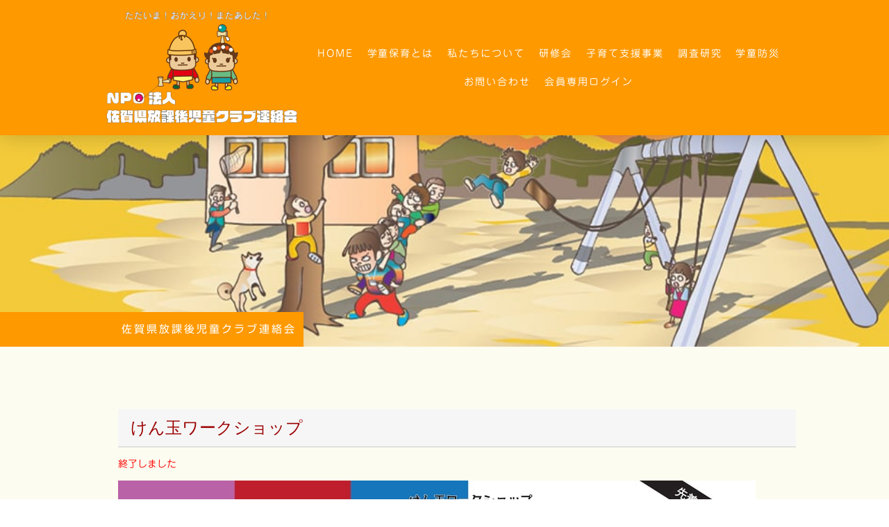

--- FILE ---
content_type: text/html; charset=UTF-8
request_url: https://www.saga-houkago.net/2022/02/17/%E3%81%91%E3%82%93%E7%8E%89%E3%83%AF%E3%83%BC%E3%82%AF%E3%82%B7%E3%83%A7%E3%83%83%E3%83%97/
body_size: 19410
content:
<!DOCTYPE html>
<html lang="ja-JP"><head>
    <meta charset="utf-8"/>
    <link rel="dns-prefetch preconnect" href="https://u.jimcdn.com/" crossorigin="anonymous"/>
<link rel="dns-prefetch preconnect" href="https://assets.jimstatic.com/" crossorigin="anonymous"/>
<link rel="dns-prefetch preconnect" href="https://image.jimcdn.com" crossorigin="anonymous"/>
<link rel="dns-prefetch preconnect" href="https://fonts.jimstatic.com" crossorigin="anonymous"/>
<meta name="viewport" content="width=device-width, initial-scale=1"/>
<meta http-equiv="X-UA-Compatible" content="IE=edge"/>
<meta name="description" content=""/>
<meta name="robots" content="index, follow, archive"/>
<meta property="st:section" content=""/>
<meta name="generator" content="Jimdo Creator"/>
<meta name="twitter:title" content="放課後児童クラブ就職説明会"/>
<meta name="twitter:description" content="終了しました"/>
<meta name="twitter:card" content="summary_large_image"/>
<meta property="og:url" content="https://www.saga-houkago.net/2022/02/17/%E3%81%91%E3%82%93%E7%8E%89%E3%83%AF%E3%83%BC%E3%82%AF%E3%82%B7%E3%83%A7%E3%83%83%E3%83%97/"/>
<meta property="og:title" content="放課後児童クラブ就職説明会"/>
<meta property="og:description" content="終了しました"/>
<meta property="og:type" content="article"/>
<meta property="og:locale" content="ja_JP"/>
<meta property="og:site_name" content="佐賀県放課後児童クラブ連絡会"/>
<meta name="twitter:image" content="https://image.jimcdn.com/cdn-cgi/image/width=1920%2Cheight=10000%2Cfit=contain%2Cformat=jpg%2C/app/cms/storage/image/path/se8f096cdbbf73d7f/image/ib9b95b49ce61ffea/version/1645071007/image.jpg"/>
<meta property="og:image" content="https://image.jimcdn.com/cdn-cgi/image/width=1920%2Cheight=10000%2Cfit=contain%2Cformat=jpg%2C/app/cms/storage/image/path/se8f096cdbbf73d7f/image/ib9b95b49ce61ffea/version/1645071007/image.jpg"/>
<meta property="og:image:width" content="1920"/>
<meta property="og:image:height" content="1358"/>
<meta property="og:image:secure_url" content="https://image.jimcdn.com/cdn-cgi/image/width=1920%2Cheight=10000%2Cfit=contain%2Cformat=jpg%2C/app/cms/storage/image/path/se8f096cdbbf73d7f/image/ib9b95b49ce61ffea/version/1645071007/image.jpg"/>
<meta property="article:published_time" content="2022-02-17 09:52:06"/><title>放課後児童クラブ就職説明会 - 佐賀県放課後児童クラブ連絡会</title>
<link rel="shortcut icon" href="https://u.jimcdn.com/cms/o/se8f096cdbbf73d7f/img/favicon.png?t=1563762070"/>
    <link rel="alternate" type="application/rss+xml" title="ブログ" href="https://www.saga-houkago.net/rss/blog"/>    
<link rel="canonical" href="https://www.saga-houkago.net/2022/02/17/けん玉ワークショップ/"/>

        <script src="https://assets.jimstatic.com/ckies.js.7c38a5f4f8d944ade39b.js"></script>

        <script src="https://assets.jimstatic.com/cookieControl.js.b05bf5f4339fa83b8e79.js"></script>
    <script>window.CookieControlSet.setToNormal();</script>

    <style>html,body{margin:0}.hidden{display:none}.n{padding:5px}#cc-website-title a {text-decoration: none}.cc-m-image-align-1{text-align:left}.cc-m-image-align-2{text-align:right}.cc-m-image-align-3{text-align:center}</style>

        <link href="https://u.jimcdn.com/cms/o/se8f096cdbbf73d7f/layout/dm_58464004e12587505113a4f85acee43d/css/layout.css?t=1757309044" rel="stylesheet" type="text/css" id="jimdo_layout_css"/>
<script>     /* <![CDATA[ */     /*!  loadCss [c]2014 @scottjehl, Filament Group, Inc.  Licensed MIT */     window.loadCSS = window.loadCss = function(e,n,t){var r,l=window.document,a=l.createElement("link");if(n)r=n;else{var i=(l.body||l.getElementsByTagName("head")[0]).childNodes;r=i[i.length-1]}var o=l.styleSheets;a.rel="stylesheet",a.href=e,a.media="only x",r.parentNode.insertBefore(a,n?r:r.nextSibling);var d=function(e){for(var n=a.href,t=o.length;t--;)if(o[t].href===n)return e.call(a);setTimeout(function(){d(e)})};return a.onloadcssdefined=d,d(function(){a.media=t||"all"}),a};     window.onloadCSS = function(n,o){n.onload=function(){n.onload=null,o&&o.call(n)},"isApplicationInstalled"in navigator&&"onloadcssdefined"in n&&n.onloadcssdefined(o)}     /* ]]> */ </script>     <script>
// <![CDATA[
onloadCSS(loadCss('https://assets.jimstatic.com/web.css.94de3f8b8fc5f64b610bc35fcd864f2a.css') , function() {
    this.id = 'jimdo_web_css';
});
// ]]>
</script>
<link href="https://assets.jimstatic.com/web.css.94de3f8b8fc5f64b610bc35fcd864f2a.css" rel="preload" as="style"/>
<noscript>
<link href="https://assets.jimstatic.com/web.css.94de3f8b8fc5f64b610bc35fcd864f2a.css" rel="stylesheet"/>
</noscript>
    <script>
    //<![CDATA[
        var jimdoData = {"isTestserver":false,"isLcJimdoCom":false,"isJimdoHelpCenter":false,"isProtectedPage":false,"cstok":"1d74e2e05ba116ee8130a751fea056fb6600f74a","cacheJsKey":"eb4c932991e4eaf741d3c68fe0b16534c237a641","cacheCssKey":"eb4c932991e4eaf741d3c68fe0b16534c237a641","cdnUrl":"https:\/\/assets.jimstatic.com\/","minUrl":"https:\/\/assets.jimstatic.com\/app\/cdn\/min\/file\/","authUrl":"https:\/\/a.jimdo.com\/","webPath":"https:\/\/www.saga-houkago.net\/","appUrl":"https:\/\/a.jimdo.com\/","cmsLanguage":"ja_JP","isFreePackage":false,"mobile":false,"isDevkitTemplateUsed":true,"isTemplateResponsive":true,"websiteId":"se8f096cdbbf73d7f","pageId":1095396866,"packageId":2,"shop":{"deliveryTimeTexts":{"1":"\u304a\u5c4a\u3051\u65e5\u6570\uff1a1~3\u65e5","2":"\u304a\u5c4a\u3051\u65e5\u6570\uff1a3~5\u65e5","3":"\u304a\u5c4a\u3051\u65e5\u6570\uff1a5~8\u65e5"},"checkoutButtonText":"\u8cfc\u5165","isReady":false,"currencyFormat":{"pattern":"\u00a4#,##0","convertedPattern":"$#,##0","symbols":{"GROUPING_SEPARATOR":",","DECIMAL_SEPARATOR":".","CURRENCY_SYMBOL":"\uffe5"}},"currencyLocale":"ja_JP"},"tr":{"gmap":{"searchNotFound":"\u5165\u529b\u3055\u308c\u305f\u4f4f\u6240\u306f\u5b58\u5728\u3057\u306a\u3044\u304b\u3001\u898b\u3064\u3051\u308b\u3053\u3068\u304c\u3067\u304d\u307e\u305b\u3093\u3067\u3057\u305f\u3002","routeNotFound":"\u30eb\u30fc\u30c8\u304c\u8a08\u7b97\u3067\u304d\u307e\u305b\u3093\u3067\u3057\u305f\u3002\u76ee\u7684\u5730\u304c\u9060\u3059\u304e\u308b\u304b\u660e\u78ba\u3067\u306f\u306a\u3044\u53ef\u80fd\u6027\u304c\u3042\u308a\u307e\u3059\u3002"},"shop":{"checkoutSubmit":{"next":"\u6b21\u3078","wait":"\u304a\u5f85\u3061\u304f\u3060\u3055\u3044"},"paypalError":"\u30a8\u30e9\u30fc\u304c\u767a\u751f\u3057\u307e\u3057\u305f\u3002\u518d\u5ea6\u304a\u8a66\u3057\u304f\u3060\u3055\u3044\u3002","cartBar":"\u30b7\u30e7\u30c3\u30d4\u30f3\u30b0\u30ab\u30fc\u30c8\u3092\u78ba\u8a8d","maintenance":"\u7533\u3057\u8a33\u3054\u3056\u3044\u307e\u305b\u3093\u3001\u30e1\u30f3\u30c6\u30ca\u30f3\u30b9\u4e2d\u306e\u305f\u3081\u4e00\u6642\u7684\u306b\u30b7\u30e7\u30c3\u30d7\u304c\u5229\u7528\u3067\u304d\u307e\u305b\u3093\u3002\u3054\u8ff7\u60d1\u3092\u304a\u304b\u3051\u3057\u7533\u3057\u8a33\u3054\u3056\u3044\u307e\u305b\u3093\u304c\u3001\u304a\u6642\u9593\u3092\u3042\u3051\u3066\u518d\u5ea6\u304a\u8a66\u3057\u304f\u3060\u3055\u3044\u3002","addToCartOverlay":{"productInsertedText":"\u30ab\u30fc\u30c8\u306b\u5546\u54c1\u304c\u8ffd\u52a0\u3055\u308c\u307e\u3057\u305f","continueShoppingText":"\u8cb7\u3044\u7269\u3092\u7d9a\u3051\u308b","reloadPageText":"\u66f4\u65b0"},"notReadyText":"\u3053\u3061\u3089\u306e\u30b7\u30e7\u30c3\u30d7\u306f\u73fe\u5728\u6e96\u5099\u4e2d\u306e\u305f\u3081\u3054\u5229\u7528\u3044\u305f\u3060\u3051\u307e\u305b\u3093\u3002\u30b7\u30e7\u30c3\u30d7\u30aa\u30fc\u30ca\u30fc\u306f\u4ee5\u4e0b\u3092\u3054\u78ba\u8a8d\u304f\u3060\u3055\u3044\u3002https:\/\/help.jimdo.com\/hc\/ja\/articles\/115005521583","numLeftText":"\u73fe\u5728\u3053\u306e\u5546\u54c1\u306f {:num} \u307e\u3067\u8cfc\u5165\u3067\u304d\u307e\u3059\u3002","oneLeftText":"\u3053\u306e\u5546\u54c1\u306e\u5728\u5eab\u306f\u6b8b\u308a1\u70b9\u3067\u3059"},"common":{"timeout":"\u30a8\u30e9\u30fc\u304c\u767a\u751f\u3044\u305f\u3057\u307e\u3057\u305f\u3002\u5f8c\u307b\u3069\u518d\u5b9f\u884c\u3057\u3066\u304f\u3060\u3055\u3044\u3002"},"form":{"badRequest":"\u30a8\u30e9\u30fc\u304c\u767a\u751f\u3057\u307e\u3057\u305f\u3002\u5f8c\u307b\u3069\u6539\u3081\u3066\u304a\u8a66\u3057\u304f\u3060\u3055\u3044\u3002"}},"jQuery":"jimdoGen002","isJimdoMobileApp":false,"bgConfig":{"id":34935766,"type":"picture","options":{"fixed":true},"images":[{"id":3634981666,"url":"https:\/\/image.jimcdn.com\/cdn-cgi\/image\/\/app\/cms\/storage\/image\/path\/se8f096cdbbf73d7f\/backgroundarea\/i941b2deccd2a3223\/version\/1562480425\/image.jpg","altText":"","focalPointX":20.600860595703125,"focalPointY":87.4684545728895415095394128002226352691650390625}]},"bgFullscreen":null,"responsiveBreakpointLandscape":767,"responsiveBreakpointPortrait":480,"copyableHeadlineLinks":false,"tocGeneration":false,"googlemapsConsoleKey":false,"loggingForAnalytics":false,"loggingForPredefinedPages":false,"isFacebookPixelIdEnabled":false,"userAccountId":"fc5e5c6f-c239-42d2-80a1-a2cf20cbd434","dmp":{"typesquareFontApiKey":"4L6CCYWjET8%3D","typesquareFontApiScriptUrl":"\/\/code.typesquare.com\/static\/4L6CCYWjET8%253D\/ts105.js","typesquareFontsAvailable":true}};
    // ]]>
</script>

     <script> (function(window) { 'use strict'; var regBuff = window.__regModuleBuffer = []; var regModuleBuffer = function() { var args = [].slice.call(arguments); regBuff.push(args); }; if (!window.regModule) { window.regModule = regModuleBuffer; } })(window); </script>
    <script src="https://assets.jimstatic.com/web.js.58bdb3da3da85b5697c0.js" async="true"></script>
    <script src="https://assets.jimstatic.com/at.js.62588d64be2115a866ce.js"></script>

<style type="text/css">
/*<![CDATA[*/
 /*見出し2（ステッチ）*/
h2 {
  position: relative;
  padding: 0.6em;
  background: -webkit-repeating-linear-gradient(-45deg, #fff5df, #fff5df 4px,#ffe4b1 3px, #ffe4b1 8px);
  background: repeating-linear-gradient(-45deg, #fff5df, #fff5df 4px,#ffe4b1 3px, #ffe4b1 8px);
  border-radius: 7px;
}

h2:after {
  position: absolute;
  content: '';
  top: 100%;
  left: 30px;
  border: 15px solid transparent;
  border-top: 15px solid #ffebbe;
  width: 0;
  height: 0;
}

  /*見出し3（ほし）*/
   h3 {
    font-size: 1.2em;/* 文字の大きさ */
    font-weight: bold;/* 文字の太さ */
    color: #5C4747;/* 文字の色 */
    border-bottom: 2px dashed #E07C7D;/* 文字の下の点線の太さ・種類・カラー */
    padding: 0 35px;
    margin-bottom: 2em;
    position:relative;
}
h3:after{
    content:"★";/* 文字前のワンポイント */
    font-size:26px;/* ワンポイントの大きさ */
    color: #E07C7D;/* ワンポイントのカラー */
    top: -6px;/* ワンポイントの位置 */
    left:5px;/* ワンポイントの位置 */
    position:absolute;
}
        
  /*見出し1（角丸グレー背景）*/
h1 {
  padding: .5em .75em;
  background-color: #f6f6f6;
  border-bottom: 1px solid #ccc;
}

/* シンプル 枠（影）2 */
.kakomi-box4 {
 margin: 2em auto;
 padding: 1em;
 width: 90%;
 background-color: #FFF5EE; /* 背景色 */
 box-shadow: 0 0 5px 1px #ccc; /* 影 */
}

/*文字にマーカーteara*/
.marker-P-orange {
background: linear-gradient(transparent 60%, #ffddbc 0%);
}

/*文字にマーカーneue*/
.marker-P-green {
background: linear-gradient(transparent 60%, #BACD31 0%);
}

.box5 {
    padding: 0.5em 1em;
    margin: 2em 0;
    border: double 5px #FFCC99;
}
.box5 p {
    margin: 0; 
    padding: 0;
}
/*リンクホバー時下線表示*/
a:hover {
text-decoration: underline !important;
}

/************************************
** アイコンつきリスト
************************************/
/* ボックス全体 */
.iconbox{
  margin: 0 auto 2em; /* 余白 */
  background: #fef9ed; /* 背景色 */
  border-radius:4px; /* 角丸 */
  max-width:1000px; /* 横幅 */
  padding: 0; /* 余白 */
  box-shadow: 0 1px 3px rgba(0, 0, 0, .2); /* 影 */
}
/* ボックスタイトル */
.iconbox .box-title {
  font-size: 18px; /* 文字サイズ */
  background: #fdc44f; /* 背景色 */
  text-align: center; /* 文字配置 */
  color: #fff; /* 文字色 */
  font-weight: bold; /* 文字太さ */
  letter-spacing: 0.05em; /* 文字間隔 */
  border-radius:4px 4px 0 0; /* 角丸 */
  line-height:1.5; /* 行間 */
  padding:1em 2em; /* 余白 */
}
/* 段落の余白リセット */
.iconbox p {
  margin: 0;/* 文字の余白リセット */
  padding: 0; /* 文字の内側余白リセット*/
}
/* ボックス 中 */
.iconbox .iconbox-wrap{
  display:-webkit-box; /* 配置 */
    display:-ms-flexbox; /* 配置 */
  display:flex; /* 配置 */
  padding:1.3em 2em; /* 余白 */
}
/* コンテンツ */
.iconbox .iconbox-wrap .box-content{
   width: 97%;/*横幅 */
   margin: 0 3% 0 0 !important;/* 余白 */
   line-height:1.8;/* 行間 */
  -ms-flex-item-align: center;/* 中央寄せ */
   align-self: center;/* 中央寄せ */
}
/* コンテンツ段落 */
.iconbox .iconbox-wrap .box-content p{
  margin-bottom:1em;/*余白 */
}
/* アイコン&吹き出し */
.iconballoon{
  -ms-flex-item-align: end; /* 下部に配置 */
  align-self: flex-end; /* 下部に配置 */
}
/* アイコン */
.iconballoon .icon{
  text-align:center;/* 位置を中央へ */
}
/* アイコン画像 */
.iconballoon .icon img{
  width: 120px; /* 横幅 */
  margin:0; /* 余白 */
}
/* アイコン画像 (amp)*/
.iconballoon amp-img{
  max-width: 120px !important; /* 横幅 */
  margin:0; /* 余白 */
}
/* 吹き出し文字 */
.iconballoon .balloon p{
  line-height:1.4; /* 行間 */
}
/* 吹き出し */
.iconballoon .balloon{
  position:relative; /* 配置 */
  width:140px; /* 横幅 */
  background:#fff; /* 背景色 */
  padding:10px; /* 余白 */
  text-align:center; /* 中央寄せ */
  border:2px solid #999;/* 線(太さ 種類　色) */
  color:#555555;/* 文字色 */
  font-size:14px;/* 文字サイズ */
  font-weight:bold;/* 文字太さ */
  border-radius:10px;/* 角丸 */
  margin-bottom:10px;/* 余白 */
  line-height:1.5; /* 行間 */
}
/* 吹き出し(三角) */
.iconballoon .balloon:after,.balloon:before{
  border: solid transparent;
  content:'';
  height:0;
  width:0;
  position:absolute;
  top:100%;
  left:50%;
}
.iconballoon .balloon:after{
    border-top-width:10px;
    border-bottom-width:10px;
    border-left-width:10px;
    border-right-width:10px;
    margin-left: -10px;
    border-top-color:#FFFFFF;
}
.iconballoon .balloon:before{
   border-color:"rgba(153, 153, 153, 0)";
    border-top-width:12px;
    border-bottom-width:12px;
    border-left-width:12px;
    border-right-width:12px;
    margin-left: -12px;
    margin-top: 1px;
    border-top-color:#999999;
}
/*スマホ*/
@media screen and (max-width: 480px){
/* ボックスタイトル */
.iconbox .box-title {
  font-size: 14px; /* 文字サイズ */
}
/* ボックス 中 */
.iconbox .iconbox-wrap {
    padding: 1em 1em 1em 1.5em;/* 余白 */
}
/* コンテンツ */
.iconbox .iconbox-wrap .box-content{
  font-size:12px;/*文字サイズ */
}
/* アイコン画像 */
.iconballoon .icon img{
  width:80px;/* 横幅 */
  margin-top:5px;/* 余白 */
}
/* アイコン画像(amp) */
.iconballoon amp-img{
  max-width:80px !important;/* 横幅 */
  margin-top:5px;/* 余白 */
}
/* 吹き出し */
.iconballoon .balloon{
  width:80px;/* 横幅 */
  font-size:10px;/* 文字サイズ */
  padding: 1em 0;/* 余白 */
  border: 1px solid #999;/* 線(太さ 種類 色) */
}
/* 吹き出し(三角) */
.iconballoon .balloon:after {
    border-top-width: 12px;
    border-bottom-width: 10px;
    border-left-width: 11px;
    border-right-width: 11px;
    margin-left: -11px;
    border-top-color: #FFFFFF;
}
}
/************************************
** 箇条書き(点)
************************************/
/* 箇条書き */
.iconbox .list {
  list-style: none;/* 行頭記号削除  */
  padding: 0 !important;/* 余白リセット */
  margin: 0 !important;/* 余白リセット */
  border:none;/* 線リセット */
}
/* 箇条書き 行 */
.iconbox .list li { 
  position: relative;/* 行頭記号の配置  */
  margin: 0 0 0.5em 0 !important;/* 余白  */
  padding: 0 0 0.5em 1.4em !important;/* 余白 */
  line-height:1.8;/* 行間 */
}
/* 箇条書き 行頭記号 */
.iconbox .list li:before {
  background-color: #ffa952; /* 記号色 */
  position: absolute; /* 行頭記号の配置 */
  content: ''; /* 空文字 */
  top:13px; /* 上からの距離 */
  left: 0; /* 左からの距離 */
  width: 7px; /* 横幅 */
  height: 7px; /* 縦幅 */
  border-radius: 4px; /*角丸 */
}
/* 箇条書き 行頭記号リセット */
.iconbox .list-number li:after{
  content:'';
}
/*スマホ*/
@media screen and (max-width: 480px){
  /* 箇条書き 行頭記号*/
   .iconbox .list li:before{
     top:8px;/* 上からの距離 */
   }
}
/************************************
** 箇条書き(番号)
************************************/
/* 箇条書き(番号) */
.iconbox .list-number{
   counter-reset:number; /* 番号リセット */
   list-style: none !important;/* 行頭番号削除) */
   padding:0 !important;/* 余白リセット */
   margin:0 !important;/* 余白リセット */
   border:none !important;/* 線リセット */
}
/* 箇条書き(番号) 行 */
.iconbox .list-number li {
   position: relative;/* 配置 */
   margin:0.5em 0 !important;/* 余白 */
   max-width:500px; /* 横幅 */
   padding: 0 0 0.5em 1.8em !important;/* 余白 */
   line-height:1.8;/* 行間 */
}
/* 箇条書き(番号) 行頭番号 */
.iconbox .list-number li:before {
   counter-increment: number;/* 番号 */
   content: counter(number);/* 番号 */
   background-color: #fdc44f; /* 背景色 */
   color: #fff; /* 番号色 */
   position: absolute;/* 配置 */
   font-weight:bold;/* 文字太さ */
   font-size: 14px;/* 文字大きさ */
   border-radius: 50%;/* 角丸 */
   left: 0;/* 左からの距離 */
   top:4px;/* 上からの距離 */
   width: 22px;/* 横幅 */
   height: 22px;/* 縦幅 */
   line-height: 22px;/* 行間 */
   text-align:center;/* 中央寄せ */
}
/*スマホ*/
@media screen and (max-width: 480px){
  /* 箇条書き(番号) 行 */
  .iconbox .list-number li{
     padding: 0 0 0.5em 2em !important;/* 余白 */
  }
  /* 箇条書き(番号) 行頭番号 */
  .iconbox .list-number li:before {
    font-size:10px;/* 文字大きさ */
    width: 18px;/* 横幅 */
    height: 18px;/* 縦幅 */
    line-height: 18px;/* 行間 */
    top:2px;/* 上からの距離 */
}}


/*]]>*/
</style>

    
</head>

<body class="body cc-page cc-page-blog j-m-gallery-styles j-m-video-styles j-m-hr-styles j-m-header-styles j-m-text-styles j-m-emotionheader-styles j-m-htmlCode-styles j-m-rss-styles j-m-form-styles j-m-table-styles j-m-textWithImage-styles j-m-downloadDocument-styles j-m-imageSubtitle-styles j-m-flickr-styles j-m-googlemaps-styles j-m-blogSelection-styles j-m-comment-styles-disabled j-m-jimdo-styles j-m-profile-styles j-m-guestbook-styles j-m-promotion-styles j-m-twitter-styles j-m-hgrid-styles j-m-shoppingcart-styles j-m-catalog-styles j-m-product-styles-disabled j-m-facebook-styles j-m-sharebuttons-styles j-m-formnew-styles j-m-callToAction-styles j-m-turbo-styles j-m-spacing-styles j-m-googleplus-styles j-m-dummy-styles j-m-search-styles j-m-booking-styles j-m-socialprofiles-styles j-footer-styles cc-pagemode-default cc-content-parent" id="page-1095396866">

<div id="cc-inner" class="cc-content-parent">

<input type="checkbox" id="jtpl-mobile-navigation__checkbox" class="jtpl-mobile-navigation__checkbox"/><!-- _main.sass --><div class="jtpl-main cc-content-parent">

  <!-- _background-area.sass -->
  <div class="jtpl-background-area" background-area="fullscreen"></div>
  <!-- END _background-area.sass -->

  <!-- _top-bar.sass -->
  <div class="jtpl-top-bar navigation-colors">
    <!-- _navigation.sass -->
    <label for="jtpl-mobile-navigation__checkbox" class="jtpl-mobile-navigation__label navigation-colors--transparency">
      <span class="jtpl-mobile-navigation__borders navigation-colors__menu-icon"></span>
    </label>
    <!-- END _navigation.sass -->

  </div>
  <!-- END _top-bar.sass -->


  <!-- _mobile-navigation.sass -->
  <nav class="jtpl-mobile-navigation navigation-colors navigation-colors--transparency"><div data-container="navigation"><div class="j-nav-variant-nested"><ul class="cc-nav-level-0 j-nav-level-0"><li id="cc-nav-view-1067623366" class="jmd-nav__list-item-0 j-nav-has-children"><a href="/" data-link-title="HOME">HOME</a><span data-navi-toggle="cc-nav-view-1067623366" class="jmd-nav__toggle-button"></span><ul class="cc-nav-level-1 j-nav-level-1"><li id="cc-nav-view-1093205366" class="jmd-nav__list-item-1"><a href="/ホーム/新着情報/" data-link-title="新着情報">新着情報</a></li><li id="cc-nav-view-1067623466" class="jmd-nav__list-item-1"><a href="/home/book/" data-link-title="書籍案内">書籍案内</a></li><li id="cc-nav-view-1069643966" class="jmd-nav__list-item-1"><a href="/home/kifu/" data-link-title="寄付のお願い">寄付のお願い</a></li><li id="cc-nav-view-1071437466" class="jmd-nav__list-item-1"><a href="/member/" data-link-title="サポートメンバー募集">サポートメンバー募集</a></li></ul></li><li id="cc-nav-view-1069552166" class="jmd-nav__list-item-0"><a href="/gakudou/" data-link-title="学童保育とは">学童保育とは</a></li><li id="cc-nav-view-1069552266" class="jmd-nav__list-item-0"><a href="/dantai/" data-link-title="私たちについて">私たちについて</a></li><li id="cc-nav-view-1067625766" class="jmd-nav__list-item-0 j-nav-has-children"><a href="/kensyukai/" data-link-title="研修会">研修会</a><span data-navi-toggle="cc-nav-view-1067625766" class="jmd-nav__toggle-button"></span><ul class="cc-nav-level-1 j-nav-level-1"><li id="cc-nav-view-1087414566" class="jmd-nav__list-item-1"><a href="/home/improving-skills/" data-link-title="スキルアップセミナー">スキルアップセミナー</a></li><li id="cc-nav-view-1104563866" class="jmd-nav__list-item-1 j-nav-has-children"><a href="/kensyukai/2025年度放課後児童クラブ支援員等研修会/" data-link-title="2025年度放課後児童クラブ支援員等研修会">2025年度放課後児童クラブ支援員等研修会</a><span data-navi-toggle="cc-nav-view-1104563866" class="jmd-nav__toggle-button"></span><ul class="cc-nav-level-2 j-nav-level-2"><li id="cc-nav-view-1104576766" class="jmd-nav__list-item-2"><a href="/kensyukai/2025年度放課後児童クラブ支援員等研修会/新任研修会/" data-link-title="新任研修会">新任研修会</a></li><li id="cc-nav-view-1104576866" class="jmd-nav__list-item-2"><a href="/kensyukai/2025年度放課後児童クラブ支援員等研修会/中堅研修会/" data-link-title="中堅研修会">中堅研修会</a></li><li id="cc-nav-view-1104576966" class="jmd-nav__list-item-2"><a href="/kensyukai/2025年度放課後児童クラブ支援員等研修会/主任研修会/" data-link-title="主任研修会">主任研修会</a></li><li id="cc-nav-view-1104577066" class="jmd-nav__list-item-2"><a href="/kensyukai/2025年度放課後児童クラブ支援員等研修会/シニア研修会/" data-link-title="シニア研修会">シニア研修会</a></li><li id="cc-nav-view-1104577166" class="jmd-nav__list-item-2"><a href="/kensyukai/2025年度放課後児童クラブ支援員等研修会/男性研修会/" data-link-title="男性研修会">男性研修会</a></li></ul></li><li id="cc-nav-view-1104658266" class="jmd-nav__list-item-1"><a href="/kensyukai/令和7年度放課後子どもプラン研修会/" data-link-title="令和7年度放課後子どもプラン研修会">令和7年度放課後子どもプラン研修会</a></li></ul></li><li id="cc-nav-view-1071603466" class="jmd-nav__list-item-0 j-nav-has-children"><a href="/kosodate/" data-link-title="子育て支援事業">子育て支援事業</a><span data-navi-toggle="cc-nav-view-1071603466" class="jmd-nav__toggle-button"></span><ul class="cc-nav-level-1 j-nav-level-1"><li id="cc-nav-view-1071031566" class="jmd-nav__list-item-1"><a href="/kosodate/neue/" data-link-title="Neue（ノイエ）">Neue（ノイエ）</a></li><li id="cc-nav-view-1075453666" class="jmd-nav__list-item-1"><a href="/kosodate/lykke/" data-link-title="Lykke（リュッケ）">Lykke（リュッケ）</a></li></ul></li><li id="cc-nav-view-1101313066" class="jmd-nav__list-item-0"><a href="/survey/" data-link-title="調査研究">調査研究</a></li><li id="cc-nav-view-1102312166" class="jmd-nav__list-item-0 j-nav-has-children"><a href="/gakudou-bousai/" data-link-title="学童防災">学童防災</a><span data-navi-toggle="cc-nav-view-1102312166" class="jmd-nav__toggle-button"></span><ul class="cc-nav-level-1 j-nav-level-1"><li id="cc-nav-view-1104311966" class="jmd-nav__list-item-1"><a href="/gakudou-bousai/学童防災シンポジウム/" data-link-title="学童防災シンポジウム">学童防災シンポジウム</a></li><li id="cc-nav-view-1104973566" class="jmd-nav__list-item-1"><a href="/gakudou-bousai/学童防災に関するアンケート調査/" data-link-title="学童防災に関するアンケート調査">学童防災に関するアンケート調査</a></li><li id="cc-nav-view-1104973666" class="jmd-nav__list-item-1"><a href="/gakudou-bousai/放課後児童クラブの防災の備えを向上させるための２つの提言/" data-link-title="放課後児童クラブの防災の備えを向上させるための２つの提言">放課後児童クラブの防災の備えを向上させるための２つの提言</a></li></ul></li><li id="cc-nav-view-1067623766" class="jmd-nav__list-item-0 j-nav-has-children"><a href="/contact/" data-link-title="お問い合わせ">お問い合わせ</a><span data-navi-toggle="cc-nav-view-1067623766" class="jmd-nav__toggle-button"></span><ul class="cc-nav-level-1 j-nav-level-1"><li id="cc-nav-view-1070012466" class="jmd-nav__list-item-1"><a href="/contact/plan/" data-link-title="プラン研修会">プラン研修会</a></li><li id="cc-nav-view-1072444666" class="jmd-nav__list-item-1"><a href="/contact/skillup/" data-link-title="放課後児童支援員スキルアップセミナー">放課後児童支援員スキルアップセミナー</a></li></ul></li><li id="cc-nav-view-1094556466" class="jmd-nav__list-item-0"><a href="/会員専用ログイン/" data-link-title="会員専用ログイン">会員専用ログイン</a></li></ul></div></div>
  </nav><!-- END _mobile-navigation.sass --><!-- _header.sass --><header class="jtpl-header navigation-colors"><div class="jtpl-header__inner alignment-options navigation-vertical-alignment">
      <div class="jtpl-logo">
        <div id="cc-website-logo" class="cc-single-module-element"><div id="cc-m-5976174866" class="j-module n j-imageSubtitle"><div class="cc-m-image-container"><figure class="cc-imagewrapper cc-m-image-align-3">
<a href="https://www.saga-houkago.net/" target="_self"><img srcset="https://image.jimcdn.com/cdn-cgi/image/width=280%2Cheight=10000%2Cfit=contain%2Cformat=png%2C/app/cms/storage/image/path/se8f096cdbbf73d7f/image/i8f8610011374cc7b/version/1716557652/image.png 280w, https://image.jimcdn.com/cdn-cgi/image/width=320%2Cheight=10000%2Cfit=contain%2Cformat=png%2C/app/cms/storage/image/path/se8f096cdbbf73d7f/image/i8f8610011374cc7b/version/1716557652/image.png 320w, https://image.jimcdn.com/cdn-cgi/image/width=560%2Cheight=10000%2Cfit=contain%2Cformat=png%2C/app/cms/storage/image/path/se8f096cdbbf73d7f/image/i8f8610011374cc7b/version/1716557652/image.png 560w" sizes="(min-width: 280px) 280px, 100vw" id="cc-m-imagesubtitle-image-5976174866" src="https://image.jimcdn.com/cdn-cgi/image/width=280%2Cheight=10000%2Cfit=contain%2Cformat=png%2C/app/cms/storage/image/path/se8f096cdbbf73d7f/image/i8f8610011374cc7b/version/1716557652/image.png" alt="佐賀県放課後児童クラブ連絡会" class="" data-src-width="1069" data-src-height="632" data-src="https://image.jimcdn.com/cdn-cgi/image/width=280%2Cheight=10000%2Cfit=contain%2Cformat=png%2C/app/cms/storage/image/path/se8f096cdbbf73d7f/image/i8f8610011374cc7b/version/1716557652/image.png" data-image-id="3648075066"/></a>    

</figure>
</div>
<div class="cc-clear"></div>
<script id="cc-m-reg-5976174866">// <![CDATA[

    window.regModule("module_imageSubtitle", {"data":{"imageExists":true,"hyperlink":"","hyperlink_target":"","hyperlinkAsString":"","pinterest":"0","id":5976174866,"widthEqualsContent":"1","resizeWidth":"280","resizeHeight":166},"id":5976174866});
// ]]>
</script></div></div>
      </div>

      <!-- _navigation.sass -->
      <nav class="jtpl-navigation"><div class="jtpl-navigation__inner navigation-alignment" data-dropdown="true" data-main="true">
          <div data-container="navigation"><div class="j-nav-variant-nested"><ul class="cc-nav-level-0 j-nav-level-0"><li id="cc-nav-view-1067623366" class="jmd-nav__list-item-0 j-nav-has-children"><a href="/" data-link-title="HOME">HOME</a><span data-navi-toggle="cc-nav-view-1067623366" class="jmd-nav__toggle-button"></span><ul class="cc-nav-level-1 j-nav-level-1"><li id="cc-nav-view-1093205366" class="jmd-nav__list-item-1"><a href="/ホーム/新着情報/" data-link-title="新着情報">新着情報</a></li><li id="cc-nav-view-1067623466" class="jmd-nav__list-item-1"><a href="/home/book/" data-link-title="書籍案内">書籍案内</a></li><li id="cc-nav-view-1069643966" class="jmd-nav__list-item-1"><a href="/home/kifu/" data-link-title="寄付のお願い">寄付のお願い</a></li><li id="cc-nav-view-1071437466" class="jmd-nav__list-item-1"><a href="/member/" data-link-title="サポートメンバー募集">サポートメンバー募集</a></li></ul></li><li id="cc-nav-view-1069552166" class="jmd-nav__list-item-0"><a href="/gakudou/" data-link-title="学童保育とは">学童保育とは</a></li><li id="cc-nav-view-1069552266" class="jmd-nav__list-item-0"><a href="/dantai/" data-link-title="私たちについて">私たちについて</a></li><li id="cc-nav-view-1067625766" class="jmd-nav__list-item-0 j-nav-has-children"><a href="/kensyukai/" data-link-title="研修会">研修会</a><span data-navi-toggle="cc-nav-view-1067625766" class="jmd-nav__toggle-button"></span><ul class="cc-nav-level-1 j-nav-level-1"><li id="cc-nav-view-1087414566" class="jmd-nav__list-item-1"><a href="/home/improving-skills/" data-link-title="スキルアップセミナー">スキルアップセミナー</a></li><li id="cc-nav-view-1104563866" class="jmd-nav__list-item-1 j-nav-has-children"><a href="/kensyukai/2025年度放課後児童クラブ支援員等研修会/" data-link-title="2025年度放課後児童クラブ支援員等研修会">2025年度放課後児童クラブ支援員等研修会</a><span data-navi-toggle="cc-nav-view-1104563866" class="jmd-nav__toggle-button"></span><ul class="cc-nav-level-2 j-nav-level-2"><li id="cc-nav-view-1104576766" class="jmd-nav__list-item-2"><a href="/kensyukai/2025年度放課後児童クラブ支援員等研修会/新任研修会/" data-link-title="新任研修会">新任研修会</a></li><li id="cc-nav-view-1104576866" class="jmd-nav__list-item-2"><a href="/kensyukai/2025年度放課後児童クラブ支援員等研修会/中堅研修会/" data-link-title="中堅研修会">中堅研修会</a></li><li id="cc-nav-view-1104576966" class="jmd-nav__list-item-2"><a href="/kensyukai/2025年度放課後児童クラブ支援員等研修会/主任研修会/" data-link-title="主任研修会">主任研修会</a></li><li id="cc-nav-view-1104577066" class="jmd-nav__list-item-2"><a href="/kensyukai/2025年度放課後児童クラブ支援員等研修会/シニア研修会/" data-link-title="シニア研修会">シニア研修会</a></li><li id="cc-nav-view-1104577166" class="jmd-nav__list-item-2"><a href="/kensyukai/2025年度放課後児童クラブ支援員等研修会/男性研修会/" data-link-title="男性研修会">男性研修会</a></li></ul></li><li id="cc-nav-view-1104658266" class="jmd-nav__list-item-1"><a href="/kensyukai/令和7年度放課後子どもプラン研修会/" data-link-title="令和7年度放課後子どもプラン研修会">令和7年度放課後子どもプラン研修会</a></li></ul></li><li id="cc-nav-view-1071603466" class="jmd-nav__list-item-0 j-nav-has-children"><a href="/kosodate/" data-link-title="子育て支援事業">子育て支援事業</a><span data-navi-toggle="cc-nav-view-1071603466" class="jmd-nav__toggle-button"></span><ul class="cc-nav-level-1 j-nav-level-1"><li id="cc-nav-view-1071031566" class="jmd-nav__list-item-1"><a href="/kosodate/neue/" data-link-title="Neue（ノイエ）">Neue（ノイエ）</a></li><li id="cc-nav-view-1075453666" class="jmd-nav__list-item-1"><a href="/kosodate/lykke/" data-link-title="Lykke（リュッケ）">Lykke（リュッケ）</a></li></ul></li><li id="cc-nav-view-1101313066" class="jmd-nav__list-item-0"><a href="/survey/" data-link-title="調査研究">調査研究</a></li><li id="cc-nav-view-1102312166" class="jmd-nav__list-item-0 j-nav-has-children"><a href="/gakudou-bousai/" data-link-title="学童防災">学童防災</a><span data-navi-toggle="cc-nav-view-1102312166" class="jmd-nav__toggle-button"></span><ul class="cc-nav-level-1 j-nav-level-1"><li id="cc-nav-view-1104311966" class="jmd-nav__list-item-1"><a href="/gakudou-bousai/学童防災シンポジウム/" data-link-title="学童防災シンポジウム">学童防災シンポジウム</a></li><li id="cc-nav-view-1104973566" class="jmd-nav__list-item-1"><a href="/gakudou-bousai/学童防災に関するアンケート調査/" data-link-title="学童防災に関するアンケート調査">学童防災に関するアンケート調査</a></li><li id="cc-nav-view-1104973666" class="jmd-nav__list-item-1"><a href="/gakudou-bousai/放課後児童クラブの防災の備えを向上させるための２つの提言/" data-link-title="放課後児童クラブの防災の備えを向上させるための２つの提言">放課後児童クラブの防災の備えを向上させるための２つの提言</a></li></ul></li><li id="cc-nav-view-1067623766" class="jmd-nav__list-item-0 j-nav-has-children"><a href="/contact/" data-link-title="お問い合わせ">お問い合わせ</a><span data-navi-toggle="cc-nav-view-1067623766" class="jmd-nav__toggle-button"></span><ul class="cc-nav-level-1 j-nav-level-1"><li id="cc-nav-view-1070012466" class="jmd-nav__list-item-1"><a href="/contact/plan/" data-link-title="プラン研修会">プラン研修会</a></li><li id="cc-nav-view-1072444666" class="jmd-nav__list-item-1"><a href="/contact/skillup/" data-link-title="放課後児童支援員スキルアップセミナー">放課後児童支援員スキルアップセミナー</a></li></ul></li><li id="cc-nav-view-1094556466" class="jmd-nav__list-item-0"><a href="/会員専用ログイン/" data-link-title="会員専用ログイン">会員専用ログイン</a></li></ul></div></div>
        </div>
      </nav><!-- END _navigation.sass -->
</div>
  </header><div class="jtpl-header--image" background-area="stripe" background-area-default=""></div>

  <!-- END _header.sass -->

  <!-- _section-main.sass -->
  <div class="jtpl-section-main content-options-box cc-content-parent">

    <!-- _breadcrumb.sass -->
    <div class="jtpl-breadcrumb alignment-options">
      <div class="jtpl-breadcrumb__inner flex-background-options">
        <div class="jtpl-breadcrumb__title-navigation-gutter">
          <!-- _section-main.sass -->
          <div class="jtpl-title">
            <div id="cc-website-title" class="cc-single-module-element"><div id="cc-m-5938690366" class="j-module n j-header"><a href="https://www.saga-houkago.net/"><span class="cc-within-single-module-element j-website-title-content" id="cc-m-header-5938690366">佐賀県放課後児童クラブ連絡会</span></a></div></div>
          </div>
          <!-- END _section-main.sass -->
          <div class="jtpl-breadcrumb__navigation breadcrumb-options">
            <div data-container="navigation"><div class="j-nav-variant-breadcrumb"><ol/></div></div>
          </div>
        </div>
      </div>
    </div>
    <!-- END _breadcrumb.sass -->

    <div class="jtpl-content alignment-options content-options-inner cc-content-parent">
      <div id="content_area" data-container="content"><div id="content_start"></div>
        <article class="j-blog"><div class="n j-blog-meta j-blog-post--header">
    <div class="j-text j-module n">
                <span class="j-text j-blog-post--date">
                    </span>
    </div>
    <h1 class="j-blog-header j-blog-headline j-blog-post--headline">けん玉ワークショップ</h1>
</div>
<div class="post j-blog-content">
        <div id="cc-matrix-1624684266"><div id="cc-m-6295432266" class="j-module n j-hgrid ">    <div class="cc-m-hgrid-column last" style="width: 100%;">
        <div id="cc-matrix-1624684366"><div id="cc-m-6296864466" class="j-module n j-text "><p>
    <span style="color: #ff0000;">終了しました</span>
</p></div><div id="cc-m-6295432466" class="j-module n j-imageSubtitle "><figure class="cc-imagewrapper cc-m-image-align-1">
<a href="javascript:;" rel="lightbox" data-href="https://image.jimcdn.com/cdn-cgi/image/fit=contain%2Cformat=jpg%2C/app/cms/storage/image/path/se8f096cdbbf73d7f/image/ib9b95b49ce61ffea/version/1645071007/image.jpg"><img srcset="https://image.jimcdn.com/cdn-cgi/image/width=320%2Cheight=10000%2Cfit=contain%2Cformat=jpg%2C/app/cms/storage/image/path/se8f096cdbbf73d7f/image/ib9b95b49ce61ffea/version/1645071007/image.jpg 320w, https://image.jimcdn.com/cdn-cgi/image/width=640%2Cheight=10000%2Cfit=contain%2Cformat=jpg%2C/app/cms/storage/image/path/se8f096cdbbf73d7f/image/ib9b95b49ce61ffea/version/1645071007/image.jpg 640w, https://image.jimcdn.com/cdn-cgi/image/width=918%2Cheight=10000%2Cfit=contain%2Cformat=jpg%2C/app/cms/storage/image/path/se8f096cdbbf73d7f/image/ib9b95b49ce61ffea/version/1645071007/image.jpg 918w, https://image.jimcdn.com/cdn-cgi/image/width=960%2Cheight=10000%2Cfit=contain%2Cformat=jpg%2C/app/cms/storage/image/path/se8f096cdbbf73d7f/image/ib9b95b49ce61ffea/version/1645071007/image.jpg 960w, https://image.jimcdn.com/cdn-cgi/image/width=1280%2Cheight=10000%2Cfit=contain%2Cformat=jpg%2C/app/cms/storage/image/path/se8f096cdbbf73d7f/image/ib9b95b49ce61ffea/version/1645071007/image.jpg 1280w, https://image.jimcdn.com/cdn-cgi/image/width=1836%2Cheight=10000%2Cfit=contain%2Cformat=jpg%2C/app/cms/storage/image/path/se8f096cdbbf73d7f/image/ib9b95b49ce61ffea/version/1645071007/image.jpg 1836w" sizes="(min-width: 918px) 918px, 100vw" id="cc-m-imagesubtitle-image-6295432466" src="https://image.jimcdn.com/cdn-cgi/image/width=918%2Cheight=10000%2Cfit=contain%2Cformat=jpg%2C/app/cms/storage/image/path/se8f096cdbbf73d7f/image/ib9b95b49ce61ffea/version/1645071007/image.jpg" alt="" class="" data-src-width="2339" data-src-height="1654" data-src="https://image.jimcdn.com/cdn-cgi/image/width=918%2Cheight=10000%2Cfit=contain%2Cformat=jpg%2C/app/cms/storage/image/path/se8f096cdbbf73d7f/image/ib9b95b49ce61ffea/version/1645071007/image.jpg" data-image-id="3815246066"/></a>    

</figure>

<div class="cc-clear"></div>
<script id="cc-m-reg-6295432466">// <![CDATA[

    window.regModule("module_imageSubtitle", {"data":{"imageExists":true,"hyperlink":"","hyperlink_target":"","hyperlinkAsString":"","pinterest":"0","id":6295432466,"widthEqualsContent":"0","resizeWidth":"918","resizeHeight":650},"variant":"default","selector":"#cc-m-6295432466","id":6295432466});
// ]]>
</script></div></div>    </div>
    
<div class="cc-m-hgrid-overlay" data-display="cms-only"></div>

<br class="cc-clear"/>

</div><div id="cc-m-6295432566" class="j-module n j-spacing ">
    <div class="cc-m-spacer" style="height: 30px;">
    
</div>

</div><div id="cc-m-6295432666" class="j-module n j-table "><p>
     
</p>

<table align="" border="0" cellspacing="0" cellpadding="5" width="591" height="144" class="mceEditable" style="border: 1px solid #666666;">
    <tbody>
        <tr>
            <td style="border: 1px solid #666666; text-align: center; background-color: #f7b264; width: 153.969px;">
                <p>
                    開催日
                </p>

                <p>
                    開催場所
                </p>
            </td>
            <td style="border: 1px solid #666666; width: 411.031px;">
                <p>
                    令和4年2月28日（月）10時～16時
                </p>

                <p>
                    ゆめぷらっと小城（小城市小城町253-21）
                </p>
            </td>
        </tr>

        <tr>
            <td style="border: 1px solid #666666; text-align: center; background-color: #f7b264; width: 153.969px;">
                <p>
                    定　員
                </p>
            </td>
            <td style="border: 1px solid #666666; width: 411.031px;">
                <p>
                    先着15人
                </p>
            </td>
        </tr>

        <tr>
            <td style="border: 1px solid #666666; text-align: center; background-color: #f7b264; width: 153.969px;">
                お申込み
            </td>
            <td style="border: 1px solid #666666; width: 411.031px;">
                <p>
                    下記申し込みフォームよりお申し込みください。
                </p>
            </td>
        </tr>

        <tr>
            <td style="border: 1px solid #666666; text-align: center; background-color: #f7b264; width: 153.969px;">
                 備　考
            </td>
            <td style="border: 1px solid #666666; width: 411.031px;">
                <p>
                     無料貸出けん玉を用意しています。
                </p>
            </td>
        </tr>
    </tbody>
</table>

<p>
     
</p></div><div id="cc-m-6295432766" class="j-module n j-spacing ">
    <div class="cc-m-spacer" style="height: 30px;">
    
</div>

</div></div>
        </div><div class="j-module n j-text j-blog-post--tags-wrapper"><span class="j-blog-post--tags--template" style="display: none;"><a class="j-blog-post--tag" href="https://www.saga-houkago.net/contact/ブログ/?tag=tagPlaceholder">tagPlaceholder</a></span><span class="j-blog-post--tags-label" style="display: none;">カテゴリ：</span> <span class="j-blog-post--tags-list"></span></div>
                <div class="n j-comment">
                    <div id="commentsModule6295432966"><p id="skiptoform6295432966" class="skiptoform"><a href="#" data-id="6295432966" data-action="goToForm">コメントをお書きください</a></p><div class="j-blog-comment-counter" id="numComments6295432966"> コメント: <i class="cc-comments-count">0</i> </div><ul class="com-list-noava" id="commentOutput6295432966"><li id="commentFormContainer6295432966" class="commentstd clearover cc-m-comment-loading"><a name="commentForm6295432966"></a></li></ul><div id="commentError6295432966" class="message-error" style="display: none;"></div><div id="commentSuccess6295432966" class="message-ok" style="display: none;"></div></div><script>// <![CDATA[

    window.regModule("module_comment", {"data":{"id":"6295432966","closed":"0","captcha":"f2a2f87fdf51cff4eb4161003eeba048","avatar":false,"lang":{"comment":"\u30b3\u30e1\u30f3\u30c8","comments":"\u30b3\u30e1\u30f3\u30c8"}}});
// ]]>
</script>
                </div></article>
        </div>
    </div>
    <!-- END _section-main.sass -->

  </div>

  <!-- _section-aside.sass -->
  <div class="jtpl-section-aside">

    <aside class="jtpl-sidebar sidebar-options"><div class="jtpl-sidebar__inner alignment-options">
        <div data-container="sidebar"><div id="cc-matrix-1520069166"><div id="cc-m-5983082566" class="j-module n j-hgrid ">    <div class="cc-m-hgrid-column" style="width: 49%;">
        <div id="cc-matrix-1535034666"><div id="cc-m-5983082666" class="j-module n j-text "><p>
    ▼ホーム
</p>

<p>
    　<a href="/home/book/" title="書籍案内" class="">書籍案内</a>｜<a href="/home/kifu/" title="寄付" class="">寄付</a>・<a href="/member/" title="賛助会員" class="">賛助会員</a>
</p>

<p>
    ▷<a href="/gakudou/" title="学童保育(放課後児童クラブ)とは" class="">学童保育とは</a>
</p>

<p>
    ▷<a href="/dantai/" title="私たちについて" class="">私たちについて</a>
</p>

<p>
    　<a title="定款・役員名簿・年度事業報告" href="/dantai/nendobetsu/" class="">定款・役員名簿・事業報告</a>｜<a href="/dantai/nendobetsu/" title="各年度事業報告書" class="">各年度事業報告書</a>
</p>

<p>
    ▷<a href="/kensyukai/" title="研修会" class="">研修会一覧</a>
</p>

<p>
    ▷<a href="/kosodate/" title="子育て支援事業" class="">子育て事業</a>
</p>

<p>
    　<a href="/kosodate/teara/" title="TeaRa(ティアラ）" class="">ティアラ</a>｜<a href="/kosodate/neue/" title="Neue（ノイエ）" class="">ノイエ</a>｜<a href="/kosodate/lykke/" title="Lykke（リュッケ）" class="">リュッケ</a>
</p>

<p>
    ▷<a href="/contact/" title="お問い合わせ" class="">お問い合わせ</a>
</p></div></div>    </div>
            <div class="cc-m-hgrid-separator" data-display="cms-only"><div></div></div>
        <div class="cc-m-hgrid-column last" style="width: 49%;">
        <div id="cc-matrix-1535034766"><div id="cc-m-6240008666" class="j-module n j-facebook ">        <div class="j-search-results">
            <button class="fb-placeholder-button j-fb-placeholder-button"><span class="like-icon"></span>Facebook に接続する</button>
            <div class="fb-page" data-href="https://facebook.com/sagahoukago" data-hide-cover="true" data-show-facepile="true" data-show-posts="false" data-width="475"></div>
        </div><script>// <![CDATA[

    window.regModule("module_facebook", []);
// ]]>
</script></div><div id="cc-m-6240009366" class="j-module n j-gallery "><div class="cc-m-gallery-container cc-m-gallery-stack clearover" id="cc-m-gallery-6240009366">
            <div class="cc-m-gallery-stack-item" id="gallery_thumb_3779612266" data-sort="0">
            <a href="/kensyukai/"><img src="https://image.jimcdn.com/cdn-cgi/image//app/cms/storage/image/path/se8f096cdbbf73d7f/image/i28fa98ede4701a84/version/1610288326/image.png" data-orig-width="695" data-orig-height="231" alt="放課後児童クラブ研修会一覧・申し込み" data-subtitle="放課後児童クラブ研修会一覧・申し込み"/></a>        </div>
            <div class="cc-m-gallery-stack-item" id="gallery_thumb_3779612166" data-sort="1">
            <a href="/kosodate/event/"><img src="https://image.jimcdn.com/cdn-cgi/image//app/cms/storage/image/path/se8f096cdbbf73d7f/image/ib94876a12de92736/version/1610288335/image.png" data-orig-width="695" data-orig-height="231" alt="子育て広場イベント・講座一覧申し込み" data-subtitle="子育て広場イベント・講座一覧申し込み"/></a>        </div>
    </div>
<script id="cc-m-reg-6240009366">// <![CDATA[

    window.regModule("module_gallery", {"view":"4","countImages":2,"variant":"stack","selector":"#cc-m-gallery-6240009366","imageCount":2,"enlargeable":"0","multiUpload":true,"autostart":1,"pause":"4","showSliderThumbnails":1,"coolSize":"2","coolPadding":"3","stackCount":"2","stackPadding":"3","options":{"pinterest":"0"},"id":6240009366});
// ]]>
</script></div></div>    </div>
    
<div class="cc-m-hgrid-overlay" data-display="cms-only"></div>

<br class="cc-clear"/>

</div><div id="cc-m-5983082466" class="j-module n j-hr ">    <hr/>
</div><div id="cc-m-5938689966" class="j-module n j-hgrid ">    <div class="cc-m-hgrid-column" style="width: 37.83%;">
        <div id="cc-matrix-1520069466"><div id="cc-m-5938690066" class="j-module n j-text "><p>
    <span style="font-size: 26px;"><strong>佐賀県放課後児童クラブ連絡会</strong></span>
</p>

<p>
    〒845-0022　佐賀県小城市三日月町久米2120-2
</p>

<p>
    TEL : 0952-37-8553
</p>

<p>
    FAX : 0952-37-8122
</p>

<p>
    E-mail: center@saga-houkago.net
</p>

<p>
     
</p></div></div>    </div>
            <div class="cc-m-hgrid-separator" data-display="cms-only"><div></div></div>
        <div class="cc-m-hgrid-column last" style="width: 60.16%;">
        <div id="cc-matrix-1520069666"><div id="cc-m-6240020366" class="j-module n j-text "><p>
    <strong>【事務所のご案内】</strong>
</p>

<p>
    JR小城駅から歩いてすぐです。スナック【404】さんと美容室【あんでぃー】さんの間の道を北方向に進まれますと、つきあたりに事務所がございます。
</p></div><div id="cc-m-6240008066" class="j-module n j-googlemaps ">

<div id="cc-m-map-6240008066">
    <div class="cc-map-wrapper" style="height: 400px;">
                <iframe class="cc-map-embed-iframe" width="100%" height="400" frameborder="0" allowfullscreen="allowfullscreen" style="border: 0; display: none" data-src="https://www.google.com/maps/embed/v1/place?key=AIzaSyASzqnCrYBWXhFtdlXXBg_KCLxQTa1I5Y4&amp;q=NPO%E6%B3%95%E4%BA%BA%E4%BD%90%E8%B3%80%E7%9C%8C%E6%94%BE%E8%AA%B2%E5%BE%8C%E5%85%90%E7%AB%A5%E3%82%AF%E3%83%A9%E3%83%96%E9%80%A3%E7%B5%A1%E4%BC%9A&amp;maptype=roadmap">
        </iframe>
                    <div class="cc-map-embed-placeholder" style="                      display: none;                      height: 400px;                      background: no-repeat center url(https://assets.jimstatic.com/s/img/google_map_placeholder.png);                      background-size: auto;                      box-shadow: inset 0 0 0 2000px rgb(0 0 0 / 40%);                      color: white;                      vertical-align: middle;                      justify-content: center;                      align-items: center;                      width: 100%;                      ">
                <span style="padding: 10px;">
                    Google マップは現在の Cookie 設定では表示されません。「コンテンツを見る」を選択し、Google マップの Cookie 設定に同意すると閲覧できます。詳細は Google マップ<a href="https://policies.google.com/privacy?hl=ja" target="_blank">の[プライバシーポリシー]</a>をご確認ください。Cookie の利用は、<a href="javascript:window.CookieControl.showCookieSettings();">[Cookie 設定]</a>からいつでも変更できます。                </span>
            </div>
                </div>
</div>
<script id="cc-m-reg-6240008066">// <![CDATA[

    window.regModule("module_googlemaps", {"id":6240008066,"selector":"#cc-m-map-6240008066","position":null,"mapTypeDefault":"roadmap","withinCms":false,"minHeight":200,"maxHeight":1000,"height":"400","embedUrlQueryParams":{"key":"AIzaSyASzqnCrYBWXhFtdlXXBg_KCLxQTa1I5Y4","q":"NPO\u6cd5\u4eba\u4f50\u8cc0\u770c\u653e\u8ab2\u5f8c\u5150\u7ae5\u30af\u30e9\u30d6\u9023\u7d61\u4f1a","maptype":"roadmap"},"embedBaseUrl":"https:\/\/www.google.com\/maps\/embed\/v1\/place?key=AIzaSyBt9wuJT4E1LiRbJVwVHYnJZHpKhgfqCUE"});
// ]]>
</script></div></div>    </div>
    
<div class="cc-m-hgrid-overlay" data-display="cms-only"></div>

<br class="cc-clear"/>

</div></div></div>
      </div>
    </aside><footer class="jtpl-footer footer-options"><div class="jtpl-footer__inner alignment-options">
        <div id="contentfooter" data-container="footer">

    
    <div class="j-meta-links">
        <a href="/about/">概要</a> | <a href="//www.saga-houkago.net/j/privacy">プライバシーポリシー</a> | <a id="cookie-policy" href="javascript:window.CookieControl.showCookieSettings();">Cookie ポリシー</a> | <a href="/sitemap/">サイトマップ</a><br/>Copyright © 2010 佐賀県放課後児童クラブ連絡会 All Rights Reserved.    </div>

    <div class="j-admin-links">
            
    <span class="loggedout">
        <a rel="nofollow" id="login" href="/login">ログイン</a>
    </span>

<span class="loggedin">
    <a rel="nofollow" id="logout" target="_top" href="https://cms.e.jimdo.com/app/cms/logout.php">
        ログアウト    </a>
    |
    <a rel="nofollow" id="edit" target="_top" href="https://a.jimdo.com/app/auth/signin/jumpcms/?page=1095396866">編集</a>
</span>
        </div>

    
</div>

      </div>
    </footer><!-- END _section-aside.sass -->
</div>


  <!-- _cart.sass -->
  <div class="jtpl-cart">
    
  </div>
  <!-- END _cart.sass -->

</div>
<!-- END main.sass -->

</div>
    <ul class="cc-FloatingButtonBarContainer cc-FloatingButtonBarContainer-right hidden">

                    <!-- scroll to top button -->
            <li class="cc-FloatingButtonBarContainer-button-scroll">
                <a href="javascript:void(0);" title="トップへ戻る">
                    <span>トップへ戻る</span>
                </a>
            </li>
            <script>// <![CDATA[

    window.regModule("common_scrolltotop", []);
// ]]>
</script>    </ul>
    <script type="text/javascript">
//<![CDATA[
addAutomatedTracking('creator.website', track_anon);
//]]>
</script>
    
<div id="loginbox" class="hidden">

    <div id="loginbox-header">

    <a class="cc-close" title="項目を閉じる" href="#">閉じる</a>

    <div class="c"></div>

</div>

<div id="loginbox-content">

        <div id="resendpw"></div>

        <div id="loginboxOuter"></div>
    </div>
</div>
<div id="loginbox-darklayer" class="hidden"></div>
<script>// <![CDATA[

    window.regModule("web_login", {"url":"https:\/\/www.saga-houkago.net\/","pageId":1095396866});
// ]]>
</script>


<div class="cc-individual-cookie-settings" id="cc-individual-cookie-settings" style="display: none" data-nosnippet="true">

</div>
<script>// <![CDATA[

    window.regModule("web_individualCookieSettings", {"categories":[{"type":"NECESSARY","name":"\u5fc5\u9808","description":"\u5fc5\u9808 Cookie \u306f\u5f53\u30db\u30fc\u30e0\u30da\u30fc\u30b8\u306e\u30b5\u30fc\u30d3\u30b9\u63d0\u4f9b\u306e\u305f\u3081\u306b\u5fc5\u8981\u4e0d\u53ef\u6b20\u306a Cookie \u3067\u3059\u3002\u5fc5\u9808 Cookie \u306f\u5f53\u30b5\u30a4\u30c8\u306b\u5e30\u5c5e\u3059\u308b\u30d5\u30a1\u30fc\u30b9\u30c8\u30d1\u30fc\u30c6\u30a3 Cookie \u306b\u5206\u985e\u3055\u308c\u307e\u3059\u3002\u3053\u308c\u306f\u3001\u5fc5\u9808 Cookie \u306b\u4fdd\u5b58\u3055\u308c\u305f\u3059\u3079\u3066\u306e\u30c7\u30fc\u30bf\u306f\u5f53\u30db\u30fc\u30e0\u30da\u30fc\u30b8\u3067\u5229\u7528\u3055\u308c\u308b\u3053\u3068\u3092\u610f\u5473\u3057\u307e\u3059\u3002","required":true,"cookies":[{"key":"cookielaw","name":"Cookie \u6cd5","description":"Cookie \u6cd5\n\n\u3053\u3061\u3089\u306e Cookie \u306f\u5f53 Cookie \u30d0\u30ca\u30fc\u3092\u63b2\u8f09\u3059\u308b\u305f\u3081\u306b\u4f7f\u7528\u3057\u3066\u3044\u307e\u3059\u3002\n\ufe0e\n\u63d0\u4f9b\u5143\uff1a\nJimdo GmbH, Stresemannstrasse 375, 22761 Hamburg, Germany\ufe0e\n\nCookie \u540d\uff1ackies_cookielaw\nCookie \u6709\u52b9\u671f\u9650\uff1a1\u5e74\n\n\u30d7\u30e9\u30a4\u30d0\u30b7\u30fc\u30dd\u30ea\u30b7\u30fc\uff1a\nhttps:\/\/www.jimdo.com\/jp\/info\/privacy\/","required":true},{"key":"control-cookies-wildcard","name":"ckies_*","description":"Jimdo Control Cookies\n\n\u8a2a\u554f\u8005\u304c\u9078\u629e\u3057\u305f\u30b5\u30fc\u30d3\u30b9\/ Cookie \u3092\u4fdd\u5b58\u3059\u308b\u305f\u3081\u306b\u5fc5\u9808\u3068\u306a\u308a\u307e\u3059\u3002\n\ufe0e\n\u63d0\u4f9b\u5143\uff1a\nJimdo GmbH, Stresemannstrasse 375, 22761 Hamburg, Germany\n\nCookie \u540d\uff1a\nckies_*, ckies_postfinance, ckies_stripe, ckies_powr, ckies_google, ckies_cookielaw, ckies_ga, ckies_jimdo_analytics, ckies_fb_analytics, ckies_fr\n\nCookie \u6709\u52b9\u671f\u9650\uff1a1\u5e74\n\n\u30d7\u30e9\u30a4\u30d0\u30b7\u30fc\u30dd\u30ea\u30b7\u30fc\uff1a\nhttps:\/\/www.jimdo.com\/jp\/info\/privacy\/","required":true}]},{"type":"FUNCTIONAL","name":"\u6a5f\u80fd","description":"\u6a5f\u80fd Cookie \u306f\u3001\u8a2a\u554f\u8005\u304b\u3089\u63d0\u4f9b\u3055\u308c\u305f\u5730\u57df\u3084\u8a00\u8a9e\u306a\u3069\u306e\u30c7\u30fc\u30bf\u3092\u3082\u3068\u306b\u8a2a\u554f\u8005\u306e\u95b2\u89a7\u4f53\u9a13\u3092\u5411\u4e0a\u3059\u308b\u305f\u3081\u306b\u4f7f\u308f\u308c\u307e\u3059\u3002\u4fdd\u5b58\u3055\u308c\u305f\u60c5\u5831\u306f\u3059\u3079\u3066\u533f\u540d\u5316\u3055\u308c\u3001\u500b\u4eba\u3092\u7279\u5b9a\u3059\u308b\u3053\u3068\u306f\u3067\u304d\u307e\u305b\u3093\u3002\u5f53\u30b5\u30a4\u30c8\u4ee5\u5916\u3067\u306e\u884c\u52d5\u306e\u8ffd\u8de1\u306f\u3067\u304d\u307e\u305b\u3093\u3002","required":false,"cookies":[{"key":"powr-v2","name":"POWr","description":"POWr.io Cookie\n\n\u3053\u308c\u3089\u306e Cookie \u306f\u3001\u5f53\u30db\u30fc\u30e0\u30da\u30fc\u30b8\u3078\u306e\u8a2a\u554f\u8005\u306e\u884c\u52d5\u306b\u95a2\u3059\u308b\u7d71\u8a08\u30c7\u30fc\u30bf\u3092\u533f\u540d\u3067\u767b\u9332\u3057\u307e\u3059\u3002 \u5f53 Cookie \u306f\u3001\u30a6\u30a3\u30b8\u30a7\u30c3\u30c8\u304c\u6b63\u5e38\u306b\u6a5f\u80fd\u3059\u308b\u305f\u3081\u3001\u53ca\u3073\u904b\u55b6\u8005\u306b\u3088\u308b\u5185\u90e8\u5206\u6790\u3092\u884c\u3046\u305f\u3081\u306b\u4f7f\u7528\u3055\u308c\u307e\u3059\u3002\n\n\u63d0\u4f9b\u5143\uff1a\nPowr.io, POWr HQ, 340 Pine Street, San Francisco, California 94104, USA\n\nCookie \u540d\u53ca\u3073\u6709\u52b9\u671f\u9650\uff1a\nahoy_unique_[unique id] (\u6709\u52b9\u671f\u9650: \u30bb\u30c3\u30b7\u30e7\u30f3), POWR_PRODUCTION (\u6709\u52b9\u671f\u9650: \u30bb\u30c3\u30b7\u30e7\u30f3), ahoy_visitor (\u6709\u52b9\u671f\u9650: 2 \u5e74), ahoy_visit (\u6709\u52b9\u671f\u9650: 1 \u65e5), src 30 Days Security, _gid Persistent (\u6709\u52b9\u671f\u9650: 1 \u65e5), NID (\u30c9\u30e1\u30a4\u30f3: google.com, \u6709\u52b9\u671f\u9650: 180 \u65e5), 1P_JAR (\u30c9\u30e1\u30a4\u30f3: google.com, \u6709\u52b9\u671f\u9650: 30 \u65e5), DV (\u30c9\u30e1\u30a4\u30f3: google.com, \u6709\u52b9\u671f\u9650: 2 \u6642\u9593), SIDCC (\u30c9\u30e1\u30a4\u30f3: google.com, \u6709\u52b9\u671f\u9650: 1 \u5e74), SID (\u30c9\u30e1\u30a4\u30f3: google.com, \u6709\u52b9\u671f\u9650: 2 \u5e74), HSID (\u30c9\u30e1\u30a4\u30f3: google.com, \u6709\u52b9\u671f\u9650: 2 \u5e74), SEARCH_SAMESITE (\u30c9\u30e1\u30a4\u30f3: google.com, \u6709\u52b9\u671f\u9650: 6 \u30f6\u6708), __cfduid (\u30c9\u30e1\u30a4\u30f3: google.com, \u6709\u52b9\u671f\u9650: 30 \u65e5)\n\nCookie \u30dd\u30ea\u30b7\u30fc\uff1a\nhttps:\/\/www.powr.io\/privacy\n\n\u30d7\u30e9\u30a4\u30d0\u30b7\u30fc\u30dd\u30ea\u30b7\u30fc\uff1a\nhttps:\/\/www.powr.io\/privacy","required":false},{"key":"google_maps","name":"Google \u30de\u30c3\u30d7","description":"\u8a2d\u5b9a\u3092\u6709\u52b9\u306b\u3057\u3066\u4fdd\u5b58\u3059\u308b\u3053\u3068\u306b\u3088\u308a\u3001Google \u30de\u30c3\u30d7\u304c\u30db\u30fc\u30e0\u30da\u30fc\u30b8\u4e0a\u3067\u8868\u793a\u3055\u308c\u307e\u3059\u3002\n\n\u63d0\u4f9b\u5143: \nGoogle LLC, 1600 Amphitheatre Parkway, Mountain View, CA 94043, USA \u307e\u305f\u306f \u304a\u5ba2\u69d8\u304c EU \u306b\u5c45\u4f4f\u3057\u3066\u3044\u308b\u5834\u5408\uff1aGoogle Ireland Limited, Gordon House, Barrow Street, Dublin 4, Ireland\n\nCookie \u540d\u3068\u671f\u9650:\ngoogle_maps \uff08\u671f\u9650: 1 \u5e74\uff09\n\nCookie \u30dd\u30ea\u30b7\u30fc: https:\/\/policies.google.com\/technologies\/cookies\n\u30d7\u30e9\u30a4\u30d0\u30b7\u30fc\u30dd\u30ea\u30b7\u30fc: https:\/\/policies.google.com\/privacy","required":false},{"key":"youtu","name":"YouTube","description":"\u3053\u306e\u8a2d\u5b9a\u3092\u6709\u52b9\u306b\u3057\u3066\u4fdd\u5b58\u3059\u308b\u3068\u3001\u30db\u30fc\u30e0\u30da\u30fc\u30b8\u4e0a\u3067YouTube\u306e\u52d5\u753b\u304c\u898b\u3089\u308c\u308b\u3088\u3046\u306b\u306a\u308a\u307e\u3059\u3002\n\n\u63d0\u4f9b\u8005\uff1aGoogle LLC, 1600 Amphitheatre Parkway, Mountain View, CA 94043, USA \u307e\u305f\u306f \u304a\u5ba2\u69d8\u304c EU \u306b\u5c45\u4f4f\u3057\u3066\u3044\u308b\u5834\u5408\uff1aGoogle Ireland Limited, Gordon House, Barrow Street, Dublin 4, Ireland\nCookie\u540d\u3068\u6709\u52b9\u671f\u9650\uff1ayoutube_consent\uff08\u6709\u52b9\u671f\u9650\uff1a1\u5e74\uff09\nCookie \u30dd\u30ea\u30b7\u30fc\uff1a https:\/\/policies.google.com\/technologies\/cookies\n\u30d7\u30e9\u30a4\u30d0\u30b7\u30fc\u30dd\u30ea\u30b7\u30fc\uff1a https:\/\/policies.google.com\/privacy\n\n\u3053\u306e\u30db\u30fc\u30e0\u30da\u30fc\u30b8\u3067\u306f\u3001\u57cb\u3081\u8fbc\u307f YouTube \u52d5\u753b\u306e\u305f\u3081\u306b Cookie \u3092\u4f7f\u7528\u3057\u306a\u3044\u7d71\u5408\u304c\u4f7f\u7528\u3055\u308c\u3066\u3044\u307e\u3059\u3002\u8ffd\u52a0\u306e Cookie \u306f\u3001\u30b5\u30fc\u30d3\u30b9\u30d7\u30ed\u30d0\u30a4\u30c0\u3067\u3042\u308b YouTube \u306b\u3088\u3063\u3066\u8a2d\u5b9a\u3055\u308c\u3001\u30e6\u30fc\u30b6\u30fc\u304c Google \u30a2\u30ab\u30a6\u30f3\u30c8\u306b\u30ed\u30b0\u30a4\u30f3\u3057\u3066\u3044\u308b\u5834\u5408\u306b\u60c5\u5831\u304c\u53ce\u96c6\u3055\u308c\u307e\u3059\u3002YouTube \u306f\u533f\u540d\u306e\u7d71\u8a08\u30c7\u30fc\u30bf\u3092\u767b\u9332\u3057\u307e\u3059\u3002\u4f8b\u3048\u3070\u3001\u52d5\u753b\u304c\u4f55\u5ea6\u8868\u793a\u3055\u308c\u3001\u518d\u751f\u3059\u308b\u305f\u3081\u306b\u3069\u306e\u8a2d\u5b9a\u304c\u4f7f\u308f\u308c\u305f\u304b\u306a\u3069\u3067\u3059\u3002\u3053\u306e\u5834\u5408\u3001\u52d5\u753b\u306b\u300c\u3044\u3044\u306d\uff01\u300d\u3092\u30af\u30ea\u30c3\u30af\u3057\u305f\u3068\u304d\u306a\u3069\u3001\u30e6\u30fc\u30b6\u30fc\u306e\u9078\u629e\u304c\u30a2\u30ab\u30a6\u30f3\u30c8\u3068\u95a2\u9023\u4ed8\u3051\u3089\u308c\u307e\u3059\u3002\u8a73\u7d30\u306b\u3064\u3044\u3066\u306f\u3001Google \u306e\u30d7\u30e9\u30a4\u30d0\u30b7\u30fc\u30dd\u30ea\u30b7\u30fc\u3092\u3054\u89a7\u304f\u3060\u3055\u3044\u3002","required":false},{"key":"dailymotion","name":"Dailymotion","description":"\u3053\u306e\u8a2d\u5b9a\u3092\u6709\u52b9\u306b\u3057\u3066\u4fdd\u5b58\u3059\u308b\u3068\u3001\u3053\u306e\u30db\u30fc\u30e0\u30da\u30fc\u30b8\u4e0a\u3067 Dailymotion \u306e\u30d3\u30c7\u30aa\u30b3\u30f3\u30c6\u30f3\u30c4\u3092\u8868\u793a\u3067\u304d\u308b\u3088\u3046\u306b\u306a\u308a\u307e\u3059\u3002\n\n\u63d0\u4f9b\u8005\uff1aDailymotion, 140 boulevard Malesherbes, 75017 Paris, France\uff08\u30c7\u30a4\u30ea\u30fc\u30e2\u30fc\u30b7\u30e7\u30f3\u3001140\u30d6\u30fc\u30eb\u30d0\u30fc\u30c9\u30fb\u30de\u30ec\u30b7\u30a7\u30eb\u30d6\u300175017\u30d1\u30ea\u3001\u30d5\u30e9\u30f3\u30b9\nCookie \u540d\u3068\u6709\u52b9\u671f\u9650\uff1adailymotion_consent (\u6709\u52b9\u671f\u9650\uff1a1\u5e74)\nCookie \u30dd\u30ea\u30b7\u30fc: https:\/\/legal.dailymotion.com\/en\/cookie-policy\/\n\u30d7\u30e9\u30a4\u30d0\u30b7\u30fc\u30dd\u30ea\u30b7\u30fc: https:\/\/legal.dailymotion.com\/en\/privacy-policy\/\n\n\u304a\u5ba2\u69d8\u304c Dailymotion \u306e\u30b3\u30f3\u30c6\u30f3\u30c4\u306e\u8aad\u307f\u8fbc\u307f\u3068\u8868\u793a\u306b\u540c\u610f\u3057\u305f\u5834\u5408\u3001\u30b5\u30fc\u30d3\u30b9\u30d7\u30ed\u30d0\u30a4\u30c0\u30fc\u3067\u3042\u308b Dailymotion \u306b\u3088\u3063\u3066\u8ffd\u52a0\u306e Cookie \u304c\u8a2d\u5b9a\u3055\u308c\u307e\u3059\u3002\u3053\u308c\u3089\u306f\u3001\u533f\u540d\u306e\u7d71\u8a08\u30c7\u30fc\u30bf\u3001\u4f8b\u3048\u3070\u3001\u30d3\u30c7\u30aa\u306e\u8868\u793a\u983b\u5ea6\u3084\u518d\u751f\u306b\u4f7f\u7528\u3055\u308c\u308b\u8a2d\u5b9a\u306a\u3069\u3092\u767b\u9332\u3057\u307e\u3059\u3002\u30e6\u30fc\u30b6\u30fc\u304c Dailymotion \u306e\u30a2\u30ab\u30a6\u30f3\u30c8\u306b\u30ed\u30b0\u30a4\u30f3\u3057\u306a\u3044\u9650\u308a\u3001\u6a5f\u5bc6\u60c5\u5831\u306f\u53ce\u96c6\u3055\u308c\u307e\u305b\u3093\u3002\u3053\u306e\u5834\u5408\u3001\u30e6\u30fc\u30b6\u30fc\u304c\u30d3\u30c7\u30aa\u306b\u300c\u3044\u3044\u306d\uff01\u300d\u3092\u30af\u30ea\u30c3\u30af\u3057\u305f\u3068\u304d\u306a\u3069\u3001\u30e6\u30fc\u30b6\u30fc\u306e\u9078\u629e\u304c\u30a2\u30ab\u30a6\u30f3\u30c8\u306b\u95a2\u9023\u4ed8\u3051\u3089\u308c\u307e\u3059\u3002\u8a73\u7d30\u306b\u3064\u3044\u3066\u306f\u3001 Dailymotion \u306e\u30d7\u30e9\u30a4\u30d0\u30b7\u30fc\u30dd\u30ea\u30b7\u30fc\u3092\u3054\u89a7\u304f\u3060\u3055\u3044\u3002\n\nCookie \u540d\u3068\u6709\u52b9\u671f\u9593\uff1ats\uff08\u6709\u52b9\u671f\u9593\uff1a13\u30f6\u6708\uff09, usprivacy\uff08\u6709\u52b9\u671f\u9593\uff1a13\u30f6\u6708\uff09, dmvk\uff08\u6709\u52b9\u671f\u9593\uff1a\u30bb\u30c3\u30b7\u30e7\u30f3\uff09, v1st\uff08\u6709\u52b9\u671f\u9593\uff1a13\u30f6\u6708\uff09","required":false},{"key":"vimeo","name":"Vimeo","description":"\u3053\u306e\u8a2d\u5b9a\u3092\u6709\u52b9\u306b\u3057\u3066\u4fdd\u5b58\u3059\u308b\u3068\u3001\u3053\u306e\u30db\u30fc\u30e0\u307a\u30fc\u30b8\u4e0a\u3067 Vimeo \u306e\u30d3\u30c7\u30aa\u30b3\u30f3\u30c6\u30f3\u30c4\u3092\u8868\u793a\u3059\u308b\u3053\u3068\u304c\u3067\u304d\u308b\u3088\u3046\u306b\u306a\u308a\u307e\u3059\u3002\n\n\u63d0\u4f9b\u8005\uff1aVimeo, Inc., 555 West 18th Street, New York, New York 10011, USA\nCookie \u540d\u3068\u6709\u52b9\u671f\u9650\uff1a vimeo_consent (\u6709\u52b9\u671f\u9650\uff1a1\u5e74)\nCookie \u30dd\u30ea\u30b7\u30fc\uff1a https:\/\/vimeo.com\/cookie_policy\n\u30d7\u30e9\u30a4\u30d0\u30b7\u30fc\u30dd\u30ea\u30b7\u30fc\uff1a https:\/\/vimeo.com\/privacy\n\nVimeo \u30b3\u30f3\u30c6\u30f3\u30c4\u306e\u8aad\u307f\u8fbc\u307f\u3068\u8868\u793a\u306b\u540c\u610f\u3059\u308b\u5834\u5408\u3001\u30b5\u30fc\u30d3\u30b9\u30d7\u30ed\u30d0\u30a4\u30c0\u3067\u3042\u308b Vimeo \u306b\u3088\u3063\u3066\u8ffd\u52a0\u306e Cookie \u304c\u8a2d\u5b9a\u3055\u308c\u307e\u3059\u3002Vimeo \u306e\u57cb\u3081\u8fbc\u307f\u578b\u30d3\u30c7\u30aa\u30d7\u30ec\u30fc\u30e4\u30fc\u306f\u3001\u30d3\u30c7\u30aa\u30d7\u30ec\u30fc\u30e4\u30fc\u306e\u4f53\u9a13\u306b\u4e0d\u53ef\u6b20\u3068\u8003\u3048\u3089\u308c\u308b\u30d5\u30a1\u30fc\u30b9\u30c8\u30d1\u30fc\u30c6\u30a3\u306e Cookie \u3092\u4f7f\u7528\u3057\u3066\u3044\u307e\u3059\u3002\u30d3\u30c7\u30aa\u30d7\u30ec\u30fc\u30e4\u30fc\u304c\u7b2c\u4e09\u8005\u306e\u30a6\u30a7\u30d6\u30b5\u30a4\u30c8\u306b\u8868\u793a\u3055\u308c\u308b\u5834\u5408\u3001\u30a6\u30a7\u30d6\u30b5\u30a4\u30c8\u306e\u8a2a\u554f\u8005\u304cVimeo \u30a2\u30ab\u30a6\u30f3\u30c8\u306b\u30ed\u30b0\u30a4\u30f3\u3057\u3066\u3044\u306a\u3044\u9650\u308a\u3001Vimeo \u306f\u30b5\u30fc\u30c9\u30d1\u30fc\u30c6\u30a3\u306e\u30a2\u30ca\u30ea\u30c6\u30a3\u30af\u30b9\u307e\u305f\u306f\u5e83\u544a Cookie \u3092\u4f7f\u7528\u3057\u307e\u305b\u3093\u3002\u8a73\u7d30\u306b\u3064\u3044\u3066\u306f\u3001Vimeo \u306e\u30d7\u30e9\u30a4\u30d0\u30b7\u30fc\u30dd\u30ea\u30b7\u30fc\u3092\u3054\u89a7\u304f\u3060\u3055\u3044\u3002\n\nCookie \u306e\u540d\u524d\u3068\u6709\u52b9\u671f\u9650 __cf_bm (\u6709\u52b9\u671f\u9593: 1\u65e5)\u3001player (\u6709\u52b9\u671f\u9593: 1\u5e74)\u3001vuid (\u6709\u52b9\u671f\u9593: 2\u5e74)","required":false}]},{"type":"PERFORMANCE","name":"\u30d1\u30d5\u30a9\u30fc\u30de\u30f3\u30b9","description":"\u30d1\u30d5\u30a9\u30fc\u30de\u30f3\u30b9 Cookie \u306f\u3001\u8a2a\u554f\u8005\u304c\u5f53\u30db\u30fc\u30e0\u30da\u30fc\u30b8\u5185\u306e\u3069\u306e\u30da\u30fc\u30b8\u3092\u8a2a\u308c\u305f\u304b\u3001\u3069\u306e\u30b3\u30f3\u30c6\u30f3\u30c4\u306b\u8208\u5473\u3092\u793a\u3057\u3066\u3044\u305f\u304b\u306a\u3069\u306e\u60c5\u5831\u3092\u53ce\u96c6\u3057\u307e\u3059\u3002\u30db\u30fc\u30e0\u30da\u30fc\u30b8\u306e\u9b45\u529b\u3001\u30b3\u30f3\u30c6\u30f3\u30c4\u3001\u6a5f\u80fd\u6027\u3092\u5411\u4e0a\u3055\u305b\u3001\u30db\u30fc\u30e0\u30da\u30fc\u30b8\u306e\u4f7f\u7528\u72b6\u6cc1\u3092\u7406\u89e3\u3059\u308b\u305f\u3081\u306b Cookie \u3092\u4f7f\u7528\u3057\u307e\u3059\u3002","required":false,"cookies":[]},{"type":"MARKETING","name":"\u30de\u30fc\u30b1\u30c6\u30a3\u30f3\u30b0\/\u30b5\u30fc\u30c9\u30d1\u30fc\u30c6\u30a3","description":"\u30de\u30fc\u30b1\u30c6\u30a3\u30f3\u30b0 \/ \u30b5\u30fc\u30c9\u30d1\u30fc\u30c6\u30a3\u30fc Cookie \u306f\u3001\u5f53\u30db\u30fc\u30e0\u30da\u30fc\u30b8\u4ee5\u5916\u306e\u7b2c\u4e09\u8005\u306b\u3088\u3063\u3066\u751f\u6210\u3055\u308c\u308b Cookie \u3067\u3059\u3002\u3053\u306e Cookie \u306f\u3001\u30db\u30fc\u30e0\u30da\u30fc\u30b8\u4e0a\u306e\u884c\u52d5\u304b\u3089\u8208\u5473\u95a2\u5fc3\u3092\u63a8\u6e2c\u3057\u3001\u7279\u5b9a\u306e\u5e83\u544a\u3092\u51fa\u3059\u300c\u884c\u52d5\u30bf\u30fc\u30b2\u30c6\u30a3\u30f3\u30b0\u300d\u306a\u3069\u306b\u4f7f\u308f\u308c\u307e\u3059\u3002","required":false,"cookies":[{"key":"powr_marketing","name":"powr_marketing","description":"POWr.io Cookie\n\n\u3053\u308c\u3089\u306e Cookie \u306f\u8a2a\u554f\u8005\u306e\u884c\u52d5\u89e3\u6790\u306e\u76ee\u7684\u3067\u533f\u540d\u306e\u60c5\u5831\u3092\u53d6\u5f97\u3057\u307e\u3059\u3002\n\n\u63d0\u4f9b\u8005:\nPowr.io, POWr HQ, 340 Pine Street, San Francisco, California 94104, USA\n\nCookie \u540d\u3068\u6709\u52b9\u671f\u9650: \n__Secure-3PAPISID (\u30c9\u30e1\u30a4\u30f3: google.com, \u6709\u52b9\u671f\u9650: 2 \u5e74), SAPISID (\u30c9\u30e1\u30a4\u30f3: google.com, \u6709\u52b9\u671f\u9650: 2 \u5e74), APISID (\u30c9\u30e1\u30a4\u30f3: google.com, \u6709\u52b9\u671f\u9650: 2 \u5e74), SSID (\u30c9\u30e1\u30a4\u30f3: google.com, \u6709\u52b9\u671f\u9650: 2 \u5e74), __Secure-3PSID (\u30c9\u30e1\u30a4\u30f3: google.com, \u6709\u52b9\u671f\u9650: 2 \u5e74), CC (\u30c9\u30e1\u30a4\u30f3: google.com, \u6709\u52b9\u671f\u9650: 1 \u5e74), ANID (\u30c9\u30e1\u30a4\u30f3: google.com, \u6709\u52b9\u671f\u9650: 10 \u5e74), OTZ (\u30c9\u30e1\u30a4\u30f3: google.com, \u6709\u52b9\u671f\u9650: 1 \u30f6\u6708)\n\nCookie \u30dd\u30ea\u30b7\u30fc: \nhttps:\/\/www.powr.io\/privacy\n\n\u30d7\u30e9\u30a4\u30d0\u30b7\u30fc\u30dd\u30ea\u30b7\u30fc:\nhttps:\/\/www.powr.io\/privacy","required":false}]}],"pagesWithoutCookieSettings":["\/about\/","\/j\/privacy"],"cookieSettingsHtmlUrl":"\/app\/module\/cookiesettings\/getcookiesettingshtml"});
// ]]>
</script>

</body>
</html>


--- FILE ---
content_type: text/plain; charset=utf-8;
request_url: https://d3pj3vgx4ijpjx.cloudfront.net/advance/mkfontapi/ja/105/ts?condition=3511d3454e0ad4282cceba8e429bb9ec&eid=4L6CCYWjET8%3D&location=https%3A%2F%2Fwww.saga-houkago.net%2F2022%2F02%2F17%2F%25E3%2581%2591%25E3%2582%2593%25E7%258E%2589%25E3%2583%25AF%25E3%2583%25BC%25E3%2582%25AF%25E3%2582%25B7%25E3%2583%25A7%25E3%2583%2583%25E3%2583%2597%2F&bw[name]=Chrome&bw[ftf]=0&bw[os]=Macintosh&reqtype=css&hint=0&fonts[family]=Shin%20Go%20Regular&fonts[athernm]=Shin%20Go%20Regular&fonts[str]=LltDT0tJReioreWuml1jb2tpZeOBruODl%2BODqeOCpOODkOOCt%2BODvOODneODqkdM44Oe44OD44Gv54%2B%2B5Zyo44Gn6KGo56S644GV44KM44G%2B44Gb44KT44CC44CM44Kz44Oz44OG44OE44KS6KaL44KL44CN6YG45oqe44GX44CB44Gr5ZCM5oSP44GZ44Go6Zay6Kan44GN6Kmz57Sw44GU56K66KqN44GP44Gg44GE5Yip55So44GL44KJ44Gk44KC5aSJ5pu0Z2xKUuWwj%2BWfjumnheatqeOBpuOBkOOCueODiuOCr%2BOAkDQw44CR576O5a655a6k44GC44GD6ZaT6YGT5YyX5pa55ZCR6YCy44Gf44KK5LqL5YuZ5omA44GM44GWanLmoYjlhoUtTUE6TlRAU0hVbWFudHNodUZYOTUyMzc4MWZ444CS5L2Q6LOA55yM5biC5LiJ5pel5pyI55S65LmF57Gz5pS%2B6Kqy5b6M5YWQ56ul44OW6YCj57Wh5Lya44GK5ZWP5ZCI44KP4pa344Ol44Kx44OO44Ko44Kj44Ki772c5a2Q6IKy5qWt56CU5L%2Bu5LiA5ZCE5bm05bqm5aCx5ZGK5pu45qy%2B44O75b255ZOh5ZCN57C%2F56eB44Gh5a2m5L%2Bd6LOb5Yqp5a%2BE5LuY57GN4pa844Ob44Og&fonts[weight]=0&bw[ver]=131.0.0.0&bw[mode]=
body_size: 35716
content:
{"res":"@font-face {\n        font-family: 'Shin Go Regular';\n        font-weight: Bold;\n        src: url(data:font\/woff;base64,d09GRgABAAAAAGacAA8AAAAAh5AAARmZAAAAAAAAAAAAAAAAAAAAAAAAAABHUE9TAAABWAAABAMAAAf+3YHGQUdTVUIAAAVcAAAAgAAAAIAzCDY\/T1MvMgAABdwAAABgAAAAYIolq\/[base64]\/AMNbmFtZQAAY4QAAAEVAAABFWneXjRwb3N0AABknAAAACAAAAAg\/7gAMnZoZWEAAGS8AAAAJAAAACQJ1hHndm10eAAAZOAAAAG8AAABvDdZLUN4AYWUb2jVVRjHv8+51+vd2aYza5YMG6ISvRD3Zo40XWab3s2yZZpzs93Z2t+uel1TF+SCXoTCmCIRVBIkvcgQQVgQo0AilpTOmP+mppT0YpTBGhaiv+NznvNUtxcaP+73ns\/zPL9zzu93nu8PBMDiA\/oSiZVVteuwYMvubBcqWrMtnUi1pTPtaOhMZ9LIdKW7M+hDnOvhnPwnUIAHciKEqSjEzJyIQRLT8GBOJIY8TMdDOZE4r1+E4pzIFORjBmbh4bZ0VzcOiL4nekj0sOinose2+ZpB0SHRE6LDoqdER3u4FGOi10R\/Ef1VdEL0rx4uReSV4qJWtEi0WLSEH92\/r\/9XX0VSe281UnN\/jUnNvdW\/u9pYSWyzrBXj85iDhTy2mBIVRAU8MliCJ0PEJSRCqGBOIi4URzkWYymWcQyYj7VowjY+534cwmf4AicxhnHcoiIqpUW0guqombL0Nr1Ln9AgfUPn6KZJmGKzwJSbOtNssqbPDJhj5kRYM\/roTiWPwpp+V4XRHGHdE2Yo+\/X9nh6VbDmrry6LyoSXaDbQUqX1klvMyrWuN5oU9ut57nNFwl3K7yi\/orzHzZX8ZeWPXRWP4liBRuxCr0aPu2qpWqX8odsovEb5K\/cmjwxW81sL6x5xe6SiQXnYDQinlL9T9rv3+\/zBHeaRwWa0auS8G5RIO97QyCWJEF5Tvqq8Qfmacr3yz8odytfdMI\/yUI0apNGCTmTQjZ3YrfnL7iSPCFnlK+574R3KV91p4VrlcXdJuE35hvBU7p7nsYk7aAtexeuau6m1\/r35551w1+Xez1n5xJX6NTvpfpPsC8p\/uhs8ysNKPIMqPIt1eBFbsR09mneSN6jDyxxJ8i\/OP0Iz\/wDviFIs4nESSe33EZzBWZznmOXrVo4nmGlS2GAU52SGfx0xII4Y+scRlmbT4\/QEpaieOqiXDoojRugnmhRHVJiUqTcdptfsNUfN12Y0rEhN\/3GEJXvHZwi+a3gH7nd1hO6Q\/lD2+\/FPERwyohQccTbcS6fVL35GX+u7lPh5w7Pui8aF\/dn5Z++PbguPKe9Sh1xQ3qoOuaj8lvJy5UbnvUUIZ2VRLV4gPvsw\/3Lt9HblWuXQ1fzlcvvl\/nCWFsvECX93ucV87mLDVyVfQAdffjW\/8zLpb4On8ZJGit2QZLcrl0jHJ5DCBu6MJu6ZnZoplYzhHg2OtZinEe+KMP9jGvHdFiJz3bc8InWMxUzpast9WYM12Ih67vtG7rpWBE9YzJIKw56r0zkeUSeEb4tFvrsicwZXWcx2PwoH11lMUy906\/150uv5eEq8sIq\/Oc9hPRr4y5FW51oUSk2cneK92KJ3FroJmdl7MslvNCb0\/l0YK3o7AAABAAAACgAsADoAAWthbmEACAAKAAFKQU4gABIAAP\/\/AAEAAAAA\/\/[base64]\/\/[base64]\/fPSYtMPqKPU6ZrJrJCsiBxf7WLtbV2ErvPoeO6mXFGu5jgeV+SdPckXpRnNxuumNSaN6YyJt3RYRqzLreutiVZtaUkpb+tmuxkTvIJgDSBshGjBJwYS\/vJRwuEpH0BfXIhbMA4lKPP4pAg+KsHnoMfHKPgUo\/0fn7tTPo8Fn+cenzeCz69p+PjODB\/2kj1iD9kDNsgGWD\/rY\/dYD+tmd1gn62DtrI0pRoKf6d1h7nUAxOgn\/aCv9IUm6BN9pA\/0jt7SKA3TAxoiok5qp1vUQs3URDzVUDU5yU5VVE42ukhlVEJWKqJIPo8v5rfzSxpfN6obYxteNTTXx9eH1jlrJ2vf19a58l1nAVx6l+hG5Q1dzeHq0erz1286Rc5lzgAHc\/o7eh02e7k9xu5bJa2aW3mwQlnhf7ng8vxL921Vtjpb4cUNZUGlO0rllgvmq+Zso6Ho2OmB02mFYwVkyDekGOL06Xr1qdV5\/drEnDk5K7JPZodnr8oa0nRpOjNdmbrM1MzwjG8ZblUbjHm+TTigacXEtLb+z5LgMyMiEqKEr2qC3j+ASpZJAAAAAAEAAgAIAAr\/\/wAKeAGMvAdgW9X1B6x7n4a3LWvZlmRtybJkeUiy5CEvybIka3jvnTjDiTOcOHuRRSCDBBISQgaEECAQAmWFAgHCKHvvQkqhlLastpQW\/ljP37lPchI6vu+T8hRZenrv3DN+53fOve+xOKx10zuohdQSFsXishJZKax0Fkug4qsQ4iMUf12H\/xrNQP306yiIiqPHyCv9IP06HqGWTGWhf6DjUxfQs+g22kkPU1V0Jd3PYiGWlPUTUqI2OC4cT6SSIg79M2rrhW8aWSzWOdZy8o3DKtI0jo8vX85iYVbZ9I\/4SUrGkrAK4AAlErFELBLyuDyuRm3QG\/R2m6PUUSpR87giIfnOWkL+ttvId2jd1d5G2FvSWL+DeVee12Tr3GPU68Ql+eF5xflpGXpxsZGS5Znm9G9a3zVqzsszj\/Zv+KijXJLeUeN66pEafUaaUloVnHii1pCeChIi1vvw8holZHFgBFa+hq95\/1\/DN1LCqa\/xE\/CtG0Q+R8lZhfAtyOEotYLEjLxEZJ4IxhyT2HFZTA0ID+I3Ia0+UjHrVq+\/pHz8\/tYsBcKC6G5OWthQ\/[base64]\/zU0TVVbv3+eqyDHMURbnSUYMujG\/1sJPUmdqiS9UguTnQQIuIwHSIFUl3kwvW4Fuif6eEvZGG8AnWODRFSDp4+DDKpaVVQ8\/\/[base64]\/DcmMKtuTydIygeCH8drm0a43Dg+2aQ0SVZcGy9TaoU6NSa0bGNJLOGwiIYMmOAS654FtwKOIVwGmjI\/j0HL6ZgZZTNM\/UpVglXpWJ4uluwJPiPCxqGX8KI41sbiF7xxWCsDm8kiIX5HogU+IlS79weAQPjN\/\/\/FZHlXu9rGju4Y7DDmllQOlsuSUXL3KUKmv1EsVhe19uhR\/iFdcYyhoMFV7m68eWjbeuXdy+NX6XHGGIFtSVJkjEqrqAi3OzkjXCysGastH3Q3j4S5pktiQkpRl6GoadsvyC3X0uzJRobN2cGNTkUzROvtX9\/cHatBTebnOaldBZoZU5FmobiC6yYGXT8BreRBxLIQ0BhVPgwQUhR5D6nEvfVvDQqR+Y99egmkvvUQJ6SR0hJ7NIEkN2P0caMwEv9OAy5KR\/xvwWuPamkFmokv84DAyFa7cWKhN4AkkdZZwqMCTwh5BBe7HnwqYUxJFInPw2AWvEaf3moorzC2e4OZyj0wgkPVK8lbXzR5wDnibdweDJv8cCDjECoP820H+5FjcE0zlwxbGxXQhepRuQB9EX4DonW6nvwXDIlYL7D8A+yfG9if78jUtOIVuQwfp+UOwK\/1jB30rM0KCKd+CZ4NfI43tCtz4t\/QC8KQSwlBn\/PuSc4jxX4YLZMVm354iU2KCQFxqWbzI5k1A0yw0lCjMW1g57+b65uy07LyVrjmra\/fjLB7lN8uSEm2FbXUtW0prZJIsxRKBLD2j5XCLpVuWXmBfXLdhf2itTpAN+A2jaYLRXIyNHsE4+Fa+CjYN3kCXDA2h12AboyEf0WdQ69TXsH8z\/OpXsD\/JuLBf8\/AwMSw5kgzGqoVvRPCHlQ85lXi7PZYJGO9Gzw45a3a+aUgdThBtm6+SAv5+tKXUtcO8IUtSLw8Y1YOMRG0g0R\/gOOBNAmQFh0JErAfR9VvpIfTra+kekOlmtJreRC9Eu+jlsOdlm8SyKFikZQjdE\/0HnMHN2KwVYJPYLIvFUmkoksOFInJUAZNzbXbITA6cuex7jPoO\/O2vB\/oQxs+YypxZKRwaw0Eq8bNTXyOakyKusFuu1BrxASsiCgMhm\/ai44P76JFB+IUfPwIp\/JGoHwbDZJZvwM+zWcXw40to8Etjx1jHv7l\/jHccusrTqpLJVG11W7a4ybvsArPDHRorKeenpfHLi8cXFMfelVAyZV5v5JZbIn0GpdLQFzl1OOLRaJLTOmRKX9nGjWV+pVSq8pVtWUvegbYxi2ib5BwpC7K7QBWjFwSuQEcavT3usuAZAr5qJoO3oR2jJd6NZVJV+uwkqaRAJKd\/AKPwIwp9vtxHCQ32iRPKVE1+R2OHtaAp4lXncin6dnye\/rtMHQnnEgdhVYK3PA6RUQF\/XBkZDG\/4BV7qDVf4EFFIDAtiqIpvGsoWW\/RNE3n5yizHRwsKytoDR7c09Il5aDjHdHyJ1SnN9n59f9C9d6J6YSYHG3lUtSo3NUmlCThlYq4kxeycs9luUeQt0hRyOQ3aihx5Z6VSkZAleGRFaZHYMFcFsgpAR4dBR4D9TIxAsOLD9DdD9Nf4avxE1I2fACeD\/ZpgTCSWYIDgVzNpDLxjJhiahopKN+8p0Q\/VRM49H7SDn9DzTMWuwh7Min6\/xt3SX7uUHAd+jyHhE0RClAYh4qYkDtZ+uwqp6R+Xf\/DBcvonpFqJZtFH0SG0jv418tJb6Xnkt3Om1yAgG0TWmTw15x8nT0Io1E\/[base64]\/[base64]\/Ymmcx6JKTRgQih1MkyhLb7EIx3ZeWlCnUWNMF2Zn6\/[base64]\/q26maBWusRZuXFyu6RbJgQKPuFskDN3TjUK2\/u6fGGKFH0M6qbLVK4aU3o40eqW4jvY5IwOgXYpfBzP92jvo2tn3Halt+t87Q2GVWwBEDLa7iLnop2hSQy4vU3fQdRH8zkSchtfL\/yrGkrv+vGbZ6Z0VRUoJYPWzy7a0oTGbeBebo5VxuqsgtL56jg3dpIrcMt5eaA+WBDY6OrKRSs7+sYWspvGtV5xRaArO1zjSuOqfYUjdPD+8Y76kBWRbA6CAGiRYh+EjogcJq2tl5Xk1tTuYpGFC1I5nTia6ldzK\/cQKaVcFvrPBbgmaMp0GISGayYpw3\/KIavZwTsak7XTE2VyUVCwqeaVSrVJomU+3DVinuQlTGnbNUIkFG+ZPbGmxrj9tk6IRRYJBLinVpKRxxgkHvqzUXpiaE8tqMabUqodmYmc4Tp181UqhxM\/WpdPpHdCv+KIYkVgY9YqErghADCQBJjvYcPZqRFchSqhTb9NmbcWj37lb6V+UZYtxK2VReNLcVbO6BERZDNfUfeVJjiB3I050gWdVtVHe3s+3b19qNOERvzs92W7TtqD\/6gL\/ZVdRDfCcTDJ8Dx4nlSQFlJbWUQIPEB8efPLPg6qsXnHlyHDz+X8iJRH\/5C\/0V\/QL5Vf30y8jNeot0XBxiCU9v2DfU0tkw9Fb3kqqxUfAk3\/SraIL1L+hRKWCPGCGKiQXgOdMZmsGr39UU6ItNZXXwmu\/Mz81WyfRm8vqv+Iem8toCfYlKpmM+1Ztys6FEOo4M2I\/eJF0w4qmkn8PoD46PftBli2VZKj15RW\/OvFPDp0R2J2qi7kP3MewbWK6TWjW1A903RPwGvT29AwuZHhuLMGYsrCWdM+pP8B1eM32WeoPqImNGpFzhU2\/QPzdTXc1Td1J3wXGzpm9Biyg\/8z0f6A0fLaJPIw7ln+qEvcgRzk\/vpH5NjTM13kwMwWF+bTSXN+jVU9R4xdKD9\/76dH8R9Rkcr3B6JzLF9iZez7BIK7\/QaKpoMKimJmf2nYJeDextYqmoJ\/DVoHuWDqnQP2gHdb0Kz4HvMOux6b9TBRQXRnxlfabhqx7DE9E9eIL+oY\/+geI239JMW9BbJEs1T79LHaUKWDbopwTg8HYrD1TF4wlFMQRjun08Q8mMCQ0ki10ygMNmtwMhghYKxJ0YvIMhPLEUhXw9CH1OyxCqDrw2EKhuOVXok6RwFjXfGiry6xq8i6yusDmvpXrOp6i9oSCTU17DsUgSOZxs0XqpJK8c\/2bOnKYqA05InRVePK++S8DFYYll76wyTdr1ixY6sh0l4YlOj5atGWyieb0nUfruO\/2D+d6U1PBqqzQbdHF0+hOqC\/dCLgLPFEi4ogwYg+SS+HybDvKvhBerM+\/syxj2lgU5lIFfFTEa5mDuLIMR93bm5OHepDkr6KfPGlK4fTndMj\/qHXR3bt52d4KY\/f3VeUai9dD0Z9S9+GcW\/9KZmBQtwcRPY+cBr+XFDNs7IqgTF3R1NI4d6ihsw9ePF5Xg2diqG8E\/J21ZQ38wV\/OXIvqPkV3IMG\/\/6K7rX5DqkiyqNzYPjM1Y60mqCDhFJcvDWIvgSsxUl0LDELMVWGSGSsd5FJhKEPdGa4kdxeJZjyJdP\/7YETnUZMyRVfV8zpPwpctsu3\/scyWKW0PV+qycNY7Q3\/\/uMTnV2kodanXvCrcYjSZ874YNrdfwq1W28pqh2kHUkm7YdE5Ev6rNtGglelPJ6i5jzvFW+jGpucxVqFQr8K32eXdY2uzljJ+Wgdedo4pZZlLrA2MGs\/AIeMTGwPiXgUnksWhgeDLPUCrgGWJGI442nZo4SGWhVWW6sEygl7u19uoh7mSxVcZPzbIrw3PytKbarjWuUxR+qsloTB9I1Wk8eOnsvgThcTZKzWlz9h5Y1ivPyOgR6UT20aVXKQUYP7985ybtuyhAdcyKjC+5NmPr\/[base64]\/mrhN9Vd2SPl+e42cTgAHhuZfoc6RhlhNI0wFkYkZkBAUAGBwBqMoFyNRmXnQOiDQ5VY9QY14Z8G+EwFn1AQUVfms5iPofdTuAPspOMLM\/[base64]\/OMWWvfq2d4q7ZGsnMSMvgZWTfeIf\/wCMVTn1+dv8tXYCU5Kh3wFE5gK0aOPIVtoyB4n85ywcOTZ3J8lCZulrnKPuvZ8RLGxp1HTX9Hp+u0bP2f52dzVo\/\/Q11J6ZZqXBuIzPDIbaCWaCoMJQ62DzJJWtIGHCOWQOC5ZK\/nVQ\/+lnx4cMPljl76I\/GA56e4cZbT97Gfnjxhd6egnxfOk4synNpS+63K13aYkwj1CQer9CoKc7vijpHetU5wr70HGmFs75nUHhrZacq7G2pCaqDdQT\/Oqc\/pPZDNGdBFiHedNmfmPOricdYrbwY9jJaIqESyyIxQTHkzPTsPr74xDX8jbfYFgcmXSkBeh8a4+dv0vlMeVl8raaxauV1a9HcoyfDfRb9eCleR\/Gsi5JGw1jZLmfvWmHdfqbtA49Ymp0nUxSolSlJ6d3JEmlZUfmCkB4iuAdk\/IAaha6SAqp0YP9XeD0jpd5gwoy3x5SGiLT\/VdaY4TElye4RSI+s5x9YWTbYUF2pyDDoBfRhaDTqUEm+1Ccx0XeoKws7DbqAa2LbDmrxzoebQ\/kFq0rxYJ7crc\/Fq+rnJ42FsLhVhK+btAU31phb0cXyppwGLz27IVNq9RRq1KnJKZ0JMmmxrW6BX4U+LG2WDpKynfUq4OdOSs+SM5ntclFIQvcK+9ttb85GXE6m7sZHgzJpt7Rw7u\/edEnZCFOUHlmeuXvRHPPgdbYtWfuCp7aXrclpnxfZVg5NOgx49xvqdrCojunFGqykzStiqBdxN\/KMnydeIhtgwohQgBlIICwGl+A+lE1\/mXlH+82y\/eFGeXKiSGou73A66sq6vBZMp6CfMkbrNFl5uRaXSpDIxk8sX97ylq\/[base64]\/SfK1a\/[base64]\/[base64]\/A91VV11W0rGzyh+rnzm3wCROS2pOTxDXGcr\/JUiZUS7Lke59uAYkqWSnUXfgCzDgSXWr\/XySBFmBl+SjKHj7V03bHsm0jy8Rl\/CrbA8N7nLqCil1z6On+WryCl2ntbdt5YbAmIxl1YFl+ryvQVdlUKuST0VdNvweZnEUykqDEodU5GDORAcYNZYUMAE\/iSg4up6p2LzKhoBjX6uW6rbPbizXDa97PTU377arl1pLbK1pfpd\/Dv0vISEB9bLYh7O6s8i8scg2yjQZffdvt++yWJMip4NfkrKfhrCQXkg7CFXlG9\/9DCvyBTV+TZ3m4Ql5tMUbz\/3\/IZK4Ja9tdzV7I\/\/YT\/1\/yIdbE9AfUKog76McgK1EEkBp2TCNXOC+jE9ANGh2msu59Jon+4Y4Peqqa\/A237UWj1\/[base64]\/cDtuLagvKfHaVJlpPVt+PjHvwOBC+tPZ7noN8H5bxGFL5+a3pWpE9vbduzsa2H\/67WSJts5Yby+7dfLuwNg7v5q\/Gj+fUWwNt\/U2lLtuPnC0AnTRP\/1b6iRwy0RYG0D64XFdgLJVBqsEyhVBnA1fWcmDqAbVL1OIfdOQSdWt\/BTZcTd+9mnsLtJXVNZ2igp29pbW1rsGSq1s+jeoylbSYNAUKhzNkiTKmPTJX18+nrrqh\/9znD3bRn+t0sickXCF1KNtzS9parEVpv1AnxMr5GabNLOELNDAIO0b1GYqn5XHcoCsREKS6sgzzgr+TUoy92j\/d0n70WaQEQXoR5CDfuHOnRXevKqgumxDX22dru6m4iJ6F1pGr0fby0pnWUQifUufLAM\/NTbWtD5ywLM2XKco0luCRq\/FEnFYWpPWRtbT8\/hWiVotzjPlQHRBlMeq9HyyigQ5YhU6Y0om3WvI7FMswZG8C5mQAb5LPADKPivBOjm3l4dq6ceSJqyO2kJlcZPbtSiVb8nv3+xUCqWucGCxaUn7fdWGlLQnnko4h4\/s2dP6OC9BGVInJmh13WoLn68TagtLh0Z045PHfLKscq2jclm6sPnxVtDj3dPvU1sgF\/OYTlxcd7GcxiS5y9UpSR4xORnGQKDYTpyy7cezouHe2Vet7xax2ai4fNO2nYGKJ2Y9cdUYe8XV1wfnKVKFResObsxTI9TN5nIoa4KjR5uaxilNC5YUL8rLdrbV9Z\/36fkdIpm+WaUu0LVFsnVJyTjzewfDmR6afpMqpkxQcxKf5F0hFVCmWIOD0R4ETyxFgFZ5gJufDSjT1QV9y9fW1\/aPfF4Z4IuSbmpZX6w3CnVa8+J+axZO7k6gTEkb9nmN7fNGjj0xPEfIac\/SttdNbGrUisWbG\/pECcnz07z+L5jatwlqr20ww1BK1ivB2hkStJeyFQleAkskdBmV\/Zum4E94ciDRXep1Wk9jS4tmXN7QusdbVdT\/[base64]\/GoxLZmWkuZY4ohdukqOCnU4koSeCyl85rwglQAfZQCEkylcHyHrtCfQbv8rizFoxIi2wNCn2jUpuQ+HKH1C3JTOS0IV5qjq3ILw69kiwokBQqq\/tQUsGuLYs6Ft8wYs619rQ09pX6hqCRDNFWAuM6DuMywR+XLBMXMa53mOGNC+3g2a1AJa0SLnIduOOGJvfynnNCk2pb750u56z9h7rY2cmqytLV1ejosT5OLlJjyeRg06YH+ryZmGrhyu0vLHFYr6Kz0YhFYKttn9wziluPHLGQqW+Wd\/ptyLLlTKeHqcoBluK+IolV6QBOGuIKTK6\/IrPFnIjpyjE5gWgXEKAxhRpNSEGn6Wqhzh\/q1gsSB46pd23jUN1s9KIku1LfvPFqvGjbWkdnnrq44t70wMhYCrdIlqRznwi9g18pt3GKocSuKimX6Qz2Ll1xWZm2ML+oSDLYo8jKTuCkdiSmZBbn2SvKPR3Ni\/[base64]\/OzUfd7gcnFxItHJh+jirA62FNJ9N1jnu9hItDbUeOGx85cHhu4y40STehifl2f\/W8BdeU7mX88QVqKTDc\/\/hVz9C5Dx0vP\/bO7q6b0E\/R19G3ayIh34pt91XeBL9qZEmoI\/hdGAtBGWaVDrSqVVvw7+nzaM3UWTjPM\/jdzujfurpwOuzfDbXKaspJ5gkQFChcjkELEQk6gKGDcz+NzlVeOE1\/oUelN4076S3bF5d9MTwrC5+i73zoWFGL7czaD0+766+fynQx2OCYfglYQCGLNOLh7HA8cpyZ4zFHbMEt0yzx2Pj3xj8MtwrpP3jHaxc7izKH0vHSNvrHa3aVRkxbJz6\/aqB6cPHQ1sw+OBBrIyubGsFvMvP1MBYynq34YlSON0e34Dejvi6cyDCQr6lbqExgp6mMHZlsFGtp6Q0CMiySAOD51i1bjOtPaW7amt+Vb5vjF6GcIyeH20oqRk8epzLzfK0NhQcNjW2FmWIFnTYkXLEOGfU7xx7sIBy\/BvLdHfhHqJtY6NLY7KAtcjKYWTj\/sePts9cGor\/DNzuue2Vf41JY5PVxf6Dt2SOvdnz+5Mm9gU2EN56BOjuEw4ykZMaZkXSmxcm5ZISfK2QdwgpUquYKktv5RejXzgVX0T9qUOLCHgM2Ta4TrVpV1pdZWSdctzSR\/vPGQ65A2Z6Vf4fj90HU3YB\/Yng68eiZ4\/P0Big9MGyMkUsdZ32aXrkXTVZJB5R2LMs1jNOfD6zNR9LjiwqTkvDz1xzM2nEgvOOo5IGJtBuW0C9uMWU1GZ+7+mJRDURNy\/SL1I0UD85HZmPB2swUwqXgcahux0ejs1opD303Sm7t\/yDvfJOXh+ilFK\/jvk7hb+YuN4WVQ+2nYLkRWVf6Btgun5ntUtljjYf4HASTIFS1aNcQsKmdOZqOgUPlFzoaET2Jmz\/8sFs61L+2sdXhc03OuSUPjjQ6\/To1QmUR\/0eXNFnqoEbm3nYn\/WUJkh6YDKXwMU0\/8vjT80PL7t\/5tR7qSTZLD93896ke4K8CplsU6yEyzstxxKmrPqZJ+BM0iUbT9SV7AutshkTU3ZPqql7TfG11yVmdxJNhfKyAXydV4R8+u\/3T0zX73zvyTlLyFw\/9+pqaOz68E9kaurICPYV91eIeN+hufPpV6j1qDpw3PTZ6HI\/AK6urcTxtjj5YgHS7luRG5+LbDel+geItrcDDN8D6qQ3zOoru2P4ZzNqVZ\/odomqP0OMG+8wCRv4B1QEVPsloM7oQQPhc4hpxlquO5WzC0AgCU2OawzfTb+ch2Z4tqmgXvgOrc\/MKc6XqXD1GkvQ0foYwKz0tMw1vp9+77WR5l\/HgtSipPTHRooBd8uD1aGY62QP2k2SkwRi90G04RRnAJiIyV4IY+8IEG6HUjIZJXHIIWWA0jV7oR3Ppm\/rpg2g+\/VKwSa9I7EmVGWDRgkYt6BbIdT7KcFdb9BgeaYtuqQkv7h5PXNm\/ZXB07sj2lMUdi1oBiTgQqS9Rr1CzmHMSDZCmwf84LwVnpf5tjvHf5zDR032ojb6njz6OhunXIhGVPKk3NVeHx7bk9gh3VJhnhq6RG4iG0kWMhijNfW3Ru3F7W\/SauraRzhWJG2etHr4XZST\/4QxVGNOVOtdYoJBaf6ExsvLrIswtvUJQOdaYjDdXQWOgKiwadbd6hzZPuucP\/GlWNIeaMG+Ze3F+e93Q7B0d5f6uw8+2H9mzBAYMmn+NuodSEzzUkUAihxGA87I5TG8kk0FExFnXQxe0djcdXDCYLqajdH6iPDlHtmLeeKG7upPN5XPvnjQ8T0fzzHaDcAghVIBuTbvvN+fh+HtYCTDbZollGy4s2gABAe2\/QF+wDY9GS9EjikR6Fba8S0+FQnd8QnJtN0T6JirhStQgxr8ESapb8R3RbrBwhrGD\/teSLTok3L7YnMSNeqiE9sPXzP1tkyq1Jac\/eECVD0d7CpBUD6yaIrFDZnR1ZPKLeTKOVWrno9wBPKfYuqXzZIZB2hu60dtEpUS\/xkI+PW\/TyDynno\/YnZxkSX1kN3oEjjg6\/SX1AP4Gcg1BNSbSSfaAhg7RFWDn9Q9e63COdNcatQcnUde1vdbSa+i3VuBvbF2dpoI8QTQwK9mwFJ037ptLR+cZQTLt9D3US1QQas1CwpkhL8KECnNgIigcWQ8bFGugN2YNPvFSWItPviTTMlRcBvgsvj\/omIFI9Bpa2m5ytz5s23FcITv9qujCdWuGikr2PK0Q0F+3oOva0d4W+pbMcK5yMlhhL9\/zx4J1XSONLa7uiTXab66i96OTLehOvLo6YBW6vE5TWmJpUoCnlWYUVFQbc7e86PW+uEU5R6MSZGg89DUbbc364rKm7\/9a5fTqIt5l9T4fLEtJZKmmH4Q5siBkRAkgjYKZp3BBjdMIIyUDJS4Bk0jk4gKrSKISS1SlElg+y4F8QZ7E8EALrAwfvFzcqtT2mN\/PZEVqz01JGV9OjX6bmH4cLWzdTt\/Fy0T69EeiXjw\/+iXOZraPtX0VEc1VETY39aKQm5IUSskUmulvm7FouNpb0U+f19jMOZDaqTR3kdnttljcVVVuUYP5NvpNVFhV6axetbGvwjdPtDyDzeGl+0TtcoX7XO\/CooVDtamyLGFtBazwYLMM02eop6hGlhJ6jzamNo\/[base64]\/zK0qd5uXOv38cIoCsgKsmsicvpt6ExhvNsigAinszJxNAysUW0mnEZFZb2aDbEZUKibUki+54guy9pQEDKURZYBn2REs7yI5RsKVMDPxRHDSKiEZ3CFGH+5ZC4+rufnyyJL0CVmahUs\/8vxq5oEkaPdu8S32M7nzVrvmIdd33039tVTNtnG67RSnILGrMCM\/M2Lk8fUCqqCu09VbPUL\/[base64]\/m2tN4SXSb6H1vtbg5\/B4kD6J+qK3wcLatyOo+DN4SBXZfNXOW7wN4jxN1UVJvkBTbDSl6tQXJ4QcKk1QlunKQRQ7Gy5Q8069FaYqPU7\/l8OwaunX0ZeYP4gHaMED3gB\/1MFsZwGsdyAe4IKZ93qCnLrYoO1AHPgaAA\/G0EAaAPYZZCTXMPHhwgqRdWZ0M+MmtQgZ+0yXD3VSt418PvUhZv8esb6av9fUazOaAhZL+ay8V\/1I7N+6FY3thcdnh+Ax9SVMw\/xFjiL0\/XLyjmwyPLjD14GuoVd2+G4IBmvKzG76z0jqLqyoKystRMH66\/FLo9DiZ5MXr8\/tq\/M1+MC6iSzp9EnqN4AeMz4eG6cDRgn8BIYRRwpHzMpMWrBydWAzHYyLByOfQU4GPRnPBuYEDo1UryWJszxzUubIklISrss\/ZdimPnovhwpiuIBwBX0tMn78MSdqxeuj72Dzpa1MdW64ZAN+4OzWks0nqeRThdYQSs\/s3NPqqR7wyLR6RP\/19V0b6FF0c7nLWm2r\/qhBWVJWp5B5KmpgIglwgz99inqH6oSILSTzwLrLWMjlsTWGihgYiggQagmQxJ3XOkOpDZBUvylvqm0uqij3Z0sWfU\/\/vCxRPp\/tcdDfUuuj\/6ysZ6PcR6Lf9bfl7xlf6e4JT0xuNA+M7+tuOeAINBdEnN6+ogIlPyW1ZcXuUGj72kQUdTic2ubSSMfs+e1d5iaTb96SiTmA2yLGt9rgWhwV413QkWBgIJ6D44JBKJHmHOAKpF9gFJcQG7ewT74n+7\/nX\/xJ\/tJjff6W2XmTTQHXQJYQ3dX\/l+3t9Nqk9C70XHv0m1Y8J\/oNFqCfUFVOi7q31dycW+totBkazI6S9lRNtm+1oWooMaWZ\/pKeX1KCDgbeYMHVbNmQVZ6jmsDrrdCTrmBFGMy7HNuXoI84Pvg7WJ5cshfbAT4isMDliaz2GYiE60tIPMSHxYyDKwE0xKVzcrMbhYoXnr0LHu\/RdUG+ouSGurHQa2ncpsQkJA\/9SdFK4ePkQXNP3eXPFKiLc7M5\/ciyjeMaHsYCe2O6o9w9UDNQu9hbjC7wpTUrH1\/xuFOWotE9vqJrD5vqHDgG36FP6SQfWqGTjQbGe4dDocFH6WPEYwgfukB1s4RgCbIOCAhjDL+IqglXAGeOATRZPE3cXHRF\/iSJleTXr9HbOn2nzLyvJWpv3isoaSzMfT5PG1Ka0dVDR+FqxaGWhzNOCHg8uhPdZR6pofPx3XWz5LUNn9xwwycVfnl1+HBFhyzopl\/xdIREoedCHYjDER0LterLAoDBYvCV16gIsBqSh6xMHoJ1wIjRZtxFmPc6ZoknJCUQyw7SUzGk0cRSvhjQGvYGW8XYDFQgTM+eZB+yZg6+gBnz7bpi94Qqws9GOUnSbLmvRhTdHX7nnQfouifee+8MOkn3GdGP7\/hWpM4Vv7df01BZq0ABi8QnKELSSJY2qK8sai2skRgeqVzmqMH9TXWlu59O6nYHKhv9Baa5879trA\/X1obr6S\/qQh76y8YQhWTTFVuGS7qWUp5ueXMzCi+talvfmV\/o83j6Vr+zuzoyZ8V2BquCYKkjULelgh5EcXZngFoKZifQZU5DMCmeTX6ZWzhXoBV1pGFf+ppUbhL9LjJ9DI8oC8r5i81I9w48oNxzQGp8HS5nho0yTH3Q2gQcRogeQr11wfJmWFBwe\/RTqgze7qBvQON1bWXQGIKYJr70DLBPMifmhBlYFmHXTFTP4CcpR8CtCPtk\/udxEUTFJYeCGhSoDXxCYBV6y0XfzX5b+cMEf2hK+p7\/M8RL49LPt6DdbQiW6D6HeOje9a2HknekcJKixVhNHwihcfpTpMQTtZ2ZPtmBo2J\/em+tKm\/9c37\/c+s5avodP\/1hsBVhTiZK8G\/4oxGl146AkCw5RPtLVCu5DhckJkSfEZpZRwn1P+lBEt8gHbgDaNTSXzrYPe5Y3x52ZggfpL+xos8P028tOu3Y0BQyd2XgD8tPH5gc7rOG\/X3tS0SSV5Y234X+8NByX\/PY6I4MCDHMMoI\/Pwt6qgc2QSrK+NlAMVfUFIS0gp4IWY9FIXS4AVBgm4lQhs4zEakSIeDyYiChuDdU0XJd0b5gkz8SbGzZY35vLxTup+gjaDa99atU4T\/OCAubNdpAeG64QW1oVhju+zEj\/e\/0JlLio9vh8vX\/S+GkUC+KHq1SFegb7ZZC75\/\/3FBQVOKrWOX213jrbGaPpVlaNnwzPMqGpXUuj8NY563xu9GDyjRjIsyNAabop++kGqF\/JAZMITpllkASzg2MOz5CKAVJ\/tHBRjXKso0PpZ2V00lpueraxrA8tw19T6ei76n8qY\/NWeIulPvxcLCjpWKgq28CPUP\/5o47vjp+HPwte\/pewC49w5MJTjNXBPw3lEUACcx1I6TFEotzAg+wgbNBtDx\/5qFAjkznyZXxVqD+w4mBRYuwGhbCnFDL\/Q3ubPXYWC\/mnjtxAifQCU3oOoO8p7m\/a1EotPRO+jDeSEdoNawa2jTR317eEBqdLI3QoRANuCWBeHiTsgDPiMUsWfcEFz7oSLOFXLYIVgMmAa4OYjBbjBvP9F5gURW9uZnSRV14eXQX1tH56L2ZLaqz3tzvGcb3NMDV8nUL9rzCOL4\/[base64]\/LXqJ3o7WzGwnROJgrbaZm4WSQn8JwT90KPrq+0IuV5w1m7+6IF+UafznvqC3MKypLF+Avhp0D7qHGQyUgs1fByxpgKt0e1nwGYoNKNbtiYU6l0dWccaQ5nLumUlBDmIHNcyGwg+Z9MsoRAydB0KDdJewiAfzX0w6w1a8ojyyc93kIbkJLqG2SLwpktvXw\/JxAerwjI89pLx\/Nzdp52M5p5Z6KsocpoinKKcyt17ITuIGhzS57QtNCqnH0lTYAVVrpClIv4HoZ3QWbX1Vqd5rKmlub5i1R70Su6hrI\/oH1+F0szXPXOOx5meZBViTU7soaM0Ky+vZHL8iLLLbA0Xyem2NuQAj7MMaVbjSlckP9ytD85T04XartQu3GXSdJa2+9tzBQPRn6vbce4fCUExQrFh264r3La7ADMjJ4IXgiYwaZroV1JEcYfGB1GsFCbxoTzsqlvF70hX\/R3vgKgCSAV6LOmxCfgdK4Epwb9REqV0hfknD63AJznX+KNiJw1JAJDwP2ZREQj7kUFgZRqIxDv7aGB2Iqx8+tzPxKYIw5Qh58FJqh4ocNixF3fSNOba6irs\/U9KPX1zxiubciLfUXeYyieknUCfdRx2me8glHbDemb6NTf+IEugf8bX0kv5aZVoe7uZO9ita5BUlVQaX0dKA9rYGAjf1999SYRgZ0blGbu\/vZ7wqC5DuNeD1fIiUXGZFDUgS94QryTs0CBhMI0PB39Pslv6iaxdP1Ld2LR261tLWf2Be\/80L8Ett0YtteEX0IlbjIn\/[base64]\/R0cfoFf6t9Yd9Ejp6ebcUqO3oiKzWY4Xh3y+zrLQwsEQ\/UwohFx3XV179autnmgPzigq7w6uWTMnfQ30Y0h+uR3W5eXBtZHk2owamAX2kavjBDE2wIsHKMQwF6KRSPLvQcsIF6ObBMHAY6D8J7digCu54\/+\/xU2z6X19c3PGkjOrtDoPLyG3NOQaZrPDAn19wMDPKLIG7B5zUYLBq+OiQmWGn6vcgf4Yph8Ov7IBHq9cBQ9sSRK1BpUndiBerlpaNyFTSdgcOoDOcjkBSuJotbmSUz1LpfMGjfQLv5onn32SGl2bMbIBS6b21NRQevpjH\/0mvpn5j9iAZC5iAyHc4QLigrSRGZ4NNohrnANDAJvA7B+BaasIOelvUbE4vTstC+7a8pqzqbWwruBJ\/MK\/kDQ6iWR\/\/3sb3hSp9mCXJ7J5Li1CeyyFkXVJYdK9RyXhRx8lGKCb\/hr4I7lyhvS\/mO4Y6ZCRDNRG1Uw9ZcUfRfUj1LGpEYrbOs1qoz+DTgxUa7nQN3sBfJRwYcIDugnukrv1xNj+TIFGPAmEtRF3AgswL7Ga88oqnlzrGP8q9iXhC4wXkhe4OwBPEK+q9+Mno99YNtwjO770dqXZuL7kzid51APncACjTdsS0Imr9a36Tmcelkd\/jxUzm+aVN9js7x7VWs2V2ntcRcvyO\/[base64]\/twGPZ1edDsVXNy8nm7Ml+S0wTRZFgpHv8IiuhjL1zcTzxTDeV6ByjyH1BfMLIoEUzOZMm4wEnQUIQ2x9WOXMYK4KglSYDyAWU+ZTVpBb01n9f75yvrmgvyCtC5equfa+0bSk4MnTlT1Wbz6tqphg7soz\/DAI7VjGfy0x3+lHLIfjH50JoGW0x9yM\/ibT2ePbdkzP9tSmybISgKBHzwUTJnXFezw0wb01O4Fve5g3UBwD5sdsDVmQ9bRArY9C556uZfGQjNwyghMEOJSOURU9R9Pq4j01Ej\/aaZ\/Rp2nB1Aj\/RAabmhopv\/aeWvy9ZkJPPoAWkB3oTvpQ2gerInzw+Wsx5qafvwR+X\/6SUL\/FWWQjeJ4Ks7b13nuK4p0NiMuL9NR5a6tqbKfr\/DU159rbGw8U1MLK6QgxnLiks\/0prMJeyQQJoE4myFeMH\/AAB44Ev8\/eCX\/ofb2\/bg8+jz6ip6DDsc2YSRyj\/rmencicuu2aRMTEtpSxOnZabkXOlE95uTSpWjzZP2myTNd3fmtiob63fSfpQrZsPA6jSSB3YCg3GDDXTxIr4bM7Qji3XLAC5IvLvkfEAhAgrhksWsOxJJhSj11sRKyc1+WKP\/WlL259NC\/BEXltXVV1oIM\/NhVtRGtSeWmjOEnwnRRoYDfhhTo\/sV9s9dUV1TP6W2hV9zwuXhZsKIDfFIP83qk7i1iat4Ze8Ytx5yYrLcjqYGYFzB0xl8hcfB4ZJ6O1MRkw0xjE52CGYGT9IMouMC+xc7L5IgKRSar+BhM8S6D6akj+3Lzqpd01QpNNxrWtKFdbdGKFrQThRf5NzQ2bvCPsTEHNSKMWqwNDV4XopKkuUXhiVJZSSJGPzd\/dvDgZ4CvWcB\/3qSamf6bGSR3AvuGzBab52ZUdYmPMsgPmAjiAz2aSbnAPQVQxIDTMHtfNj3kwriq8Zezt2sPLl14Ur17lrtAWuwoKy6UhDP4aLLZfKLFNIUpG31VU64+b525XSILo+22ka5W2cMTKHHW4WsOKw5evbu3xLNiclI6Pm+JG31bKg4q\/fUan6TM6dUYyy31dTXpFqV3sb6qk2K34Gg7+slq7r8LcdMWRXvxTkg7qjy9ml+jCX8\/7HKkB5JtpV3FLqtV4OUbzWUMr8qBSvwCoAkF63oyWGYYv0hlJx5NRgDTFdC8JqMhBgIUgQIkPjQ7n6Al+pKuLYNbWnyT5KtvQMJnn8XlzS0189DAqpb9SkVnoFGh7Z01K0iZQqGH6X0X11aueQax30cP5PJTkk6Ho5\/hXMnOq68eczaNLtuJFiOBQEkiTc\/k3gDM3ZHuTqz\/SGaAGOJFQA1cKPb8d2yIfwzkj3GnmahcgcJhFBkepu8HRDiA7pmah47BbThm0b9CYYIKgLvTcMkFbNE1+KVI9N0mvDb6LjaRDf\/W6XAsKVtc4rRVVtqcJQ5nmRP+0Y\/[base64]\/6HT4z9WShCBoZPI6I0sDZeGBlwnIjcSsT3kLmVlgcaB0zZS\/Tv2SIBiRmkIMYPr4RuxJ8m8F\/QDroLRPF4U+av\/766affHU8vCRaLVltyIlnmpe9euPDFF9H5KI\/+QAlLOA4qyTtmM15s\/N3+\/a2fNR4M3BBwjonmh9tmCQPd8MfBRnzS19BQ7\/P7AvTnJsS5kWiI1EwvQ7T44pWtCs4YN6m1yComxgSMuCJIVAZyOyWy3vzSJY0ECYlamTWGcZwBN4CPZkp+pocbwyF8Jx19BUnTlKkyf3Ij3KGOSqASOFv16pC3Wa5AEQT\/Xn+VEjsUwZK+9OykFGFOZbY8MzdPLpP719mva9Ww6UpHFnfw\/iRPyaJFkUgEz7XZy00uPHI1\/ZtaVQLMx3DYCdntN5g3rl3Q7mjrH12Fqqo9Oe2+4H23LDoivrgzUCRcbJllzIGytcPv8S+661t6vzg5YHW2ZwhQa\/Af\/wii+jxPcZkdIlcOPJRgKpl3J7FbTPoZ6D\/sB3ZUXa5afjFfyhAYysonzTyxFawMdymJKQa9fJtGGeYbv\/zmNXjQ0WOKgjJfjUsZFG16nnlE\/9Xic7vaEh9P5ed1avMxW0Cnng1UNue5Ssfw06UdoqIG33zPmGe8AZ3XautKOltbpdZrmU\/wztohR38DfZ7+nTnLJkgIL2ms6TKUIlgMxlRBd1NPg9Uz4jM1xawe1iLWBGR\/xq6QwyAtgPEkXKDRV7Z7JVyKIBHxTZHVTmZDEAMElz05xs8g8TEHYGh2zP11zI4ENZidAfvsGvjD\/tU\/buGJwsmZ+UU1ZQtMwUS0FdW\/n5namCaqV5a5BgyNSfvQwdB0Y+P09HSUOhrctWvt2pv2F47mVZcEa4a0FotHfvbhPXuOotu7A5P+oaG1NG9F922TVEZdmk1mNwasZcHVaTmSOplBZjNZrcWhsTRZ9Dv6xrw8ZPJ61zc0oDdraqqrXdVuTkukwdX02edz2oK5Rd4yN3zm8MGjrqO2tqOjg9Ec6Ye\/Df2\/WB9UDferIpkW7t4WKwiZQc+0GOxAzP93YANt\/w8+FZtjgjRlw1+OXq07sGjFdfn7BjpL3CWRdge9Fb1ZOvU9stMvK9FK+holecdspd\/4vzl58jlUmS0WcBNxECUkijOVEc8tHKHYWzk6VK2PWJq7DGFNXWRCvqgmsiIS3oPnNnh99T6vz0d\/XoB4B6iMT3Ik6oAgv9gl4tecGypzO101j8BtXEjNfBo6FdXQxyHVmB1mztpZ\/cRbEFjyijHA9LmdWNVOPoeAYN7PWJ2ZNWZigUwX\/GImnbT9mB9CYgani822wnwrEzOxiIkTF7htzZ4Ps7aKORTl5yam5f868O7vUf3ND0TbTl9\/ffiBcPiBB6K\/6nbVWIc\/QrqXOezkpZlcNtfLTU7Nu9vzykWUFZ4oHuxAt6+Z5ahRFdRNjV\/g+2qXot\/yaXW3r0FbOGhuz1tC2c+UCfmJuSmlQoVru8NFr6zr8ni66pzwqOvCBeFOu78\/\/wzcpIlK4umSbVky2Ct6zGmqkdoOabxwHxNhJtxC9rMutSIsl1W4A22wCkHI5CMpoMk7kFNVTEaNX+1+idNCEopFDRMwTKAAM7s0l6AhVzeSREVKW8QtL+eKZwuEpuXpo3CNpMeXNlC5f3\/z8uX46NPJdVVzbWur6gTHObtqynNN6Cx9C9wNdLEoO5RkoH+bnymAwoCd9m22pDVH9GPg4YcDH9OLti6a4\/ONLJq8jX7guLe6fe0udLRxCqTmwnoJMrdhZNZPzsyqX+7mickdV8haFugdwKoHvpWKN0FIJUGFMjPND6XdqngLHZnahJ6id4fQ5MTEY+SmlY9NTOD90TkgTRtCcrympeVAlB3EU7F+mo\/+Ggnpr0l9mDV9P\/RfQ4DB0D2COCMFZ4wtieKAOjPZRwjsFdQb8Xxw5wd8gv4Q1dHn84xoJIM+XOuebBKLKnscRwtaUo93ov2t0fwWtPfdzXno0XD4TOgtTlOmojtbsbXJtxNJUgewvPOPhw79ERgR6aCQdWZi6B2VxCz4P6MecI64OcE6aKkxS2XAdCShk8kB8sQ3XXOn9s39dzynunn\/\/Mq6toUrXdG\/4NV10Q60oA3deNc999Duo7PcJRmZ3x09ihbDqiWycknlNGU0KV0BYWOmpdJv7LCVd\/v8Y3h1U1Og03P8+Fn6s4NVoa7ZE8jb2dnpGYBaKgis5AjMD5AZRmK9y5Yj66WYPixzF2QQiYAVdUQhKbwubScACXRhn0Iv03aYOHwLWeh6HIg+TOVNXSwVprcjNk+EH516m1pL3wMThrqL6FXo+fJYebBm+QIwLrLOKbZazc5U9aCF+BPOyIxfhAhCwEZWPpH\/oSfFKI0QI3gLOYgDPSqVREydn5pAx+m9aAl9Bv8TbgmzhN5L34eoEOJGT8f+c6GFLWjxDRzR51NzvkpKO4K4yJicQp+i+Gn19a7qCmSm36modqE7q+CxvA4e6KWqqtqsBre7pGBQWZVSFs\/1r0GHbMbHTdAdBIyDwgFE5kPOZ6RykDk5Qm4uczXQ3P\/O8tQF+kJ6BsqNvnc+PYH+851Z8nqN6g55VmuGIY9eSVa4xLaos8Nd52pNfizNbg6oFejv6XTuU41w02GvZQx\/4tMr6ET0L43aV2SUWRqKPQJDxRtNlS2VXfh272BpXyP9OP1uuUaWwgkta6zvzbdCpoc7UoLtbwSPJddrEuXGp2XB6pdQhRB4oMWQ1fno5Ta0svV02lEp\/Xt+qX+7Y7TepTc7GuZbv8mjf9+Gf3399VFfexvKxq2LWxd1eYOdjXMX+AZqfJsQjtZSqYRPXguxOgh3mYytdiMdO6ZuIR7Gh3\/X4nc7ou93dGBj9H0MN6meOmC1op\/Bs\/fR76F8QJtkhkW\/CSuUYnxrhkWT9Y6trLkwjitTLBybuSYvvlSNpE9iiP+ddB3Mr8GEzBwNgld4L4Y1Bleu7GLyEV5XttW+slQfydVGUrn3oG+RML2zJ7VTkZx5e3KmX6uxRQ9AULyVCxPUN+SSd7HtC\/+Xx459wLc32NPuaeq0VKbpnOhwOKumIScnl54fZHPTqyRJbG6AnSEuXNyETfM766r707OrEqV6u1eecDfcqgOhfN8d9VZNlluNcnwen7shUBugPzUj3o1vn5qXN7LrNmN7hSNZDvMvkptWiQsaO89\/xOckylPrJBFVAYQhYCaZs4p13IntYwEXewWdQbN9ps9PPJmgEirFo\/TDKB\/MsJS+roXWHUa1P3QPOloqq3K60h787jv85\/CR0Ivh774LI\/GRPbASsr2rL9NMH3sRDg9RT2ZemqFKJPaB8\/zSvbRkuSYJn5lnfPabCSMS87EnzqaS0K30ja6FPZssP0zmyjV1m55RI2EffRtam8Kmh+HG67dBZl33pzRlq1L4B11yd5Lu93CnuxH6GLodzTfn+wcL87LCtq2qmk7HfH2L7i6\/scDf5Q351XZhSVmNKU3p8oe8XaAiuGs7zFO+CrmYrFuHdkCsbCVX\/cZy8Iyo5P\/LIjJDY8SeGSH6W1kPL3XR1fgc\/Rx\/xNu+RvPpIVj5e4pkXHoZ2t1Cbg8LQt8G3Z\/VKtuEv8K3nuLMOVp0cuUgmqitfQfjDJW\/RBtOSLzHkh+p2NPQ7W7ytrd7m9zdDR2+an95rZ\/ijFc0Vu8md64nvVLC3FNg5TpcaCu43AiFBZiMW0OrFrLODKmA7Awj+K7ZaM9vcNWK21WbZtf7A72wdnn9eonE+kjyA1K6Bj0FM2rNWFHt7ApPrF6Qvuafc3YVHxhEp99pin5aLBJ3UpCfU+AmvbAKHOZPXgV8J1eow7x3bP12bAJTR3B9Ri2X1gwytuc\/GTQ16cIU5WhpbC+gp2D50I7grO71pevb2pvbaxeMLLehtA1AcE9RpkWL9eMTCesWaSeXZdO\/iqzqDNeFgm3tm6Fv+NLk7P7a0I73IwgINweQ4hT06AKQZ9SA1D6GhTPxzRjoP+diY7OtAsbboOsDoEF6Fpcnx4mpZy6XiJFQlNwwr2BJe6QqJMxCWzo2H\/lI++FD\/Mz7f5B\/vL+V6u4cGaBv4bwOln2Dn6mYlxZO53D2JJuK+53H0ugLsPZiX2mZRqsL+PDj4z2uxmUvW0xeo9PWrJRLa5eEnKJ2RT0vIaQK59jLl3abrYMcHOkI\/iH3\/ynsWoCautJwzr0kIZBEEpIQMIEAeRECeRPeIUDIO4RAAAUsdZEqoEUFldXxVV+7Wqt2Wx8Vq2XbrQLW2tZqtZ113O1M7dqx7Trbse3OtrWtbWd2285ud2nJdf9zk2itu9MbQgi5Se495z\/\/8\/u\/myFsZTIFZ5YF51VXLzgTaKeCFVq1tlaxZmFog2EAX2dAClLwTiIqBX6GZAEZnwCu79P5pB\/NBK64JHN8EM5DX1x44SljX7ixGBhc1Z8SuTdRITWjb22MWDqqqo0tX1Kb0IbY8RaFUee1W8Vt0q8mFjdZw41+\/yByUBcH\/a3NTpO7qs7ZTl0gy6dEsV4i3WLpaRkZXpYxgvO3haAPLsPMZNPxJTRdAq8j5sCPr\/O4GQKqLLy04lkCyBslulOgAwB7ufY\/tU22oW7AwELhwrOfP6agup7Z3nPYHjbbTMSWSFm5xd2+9\/hnVF3O9Wd3D5P5VAzp7w+uD1D\/DgTybwae2rig1lRcWkf9YDVZm9SLu\/Ko70URZp19E7YxmTB+l2AV4dgNI8yrAbWzgNHHGGAMM1aBPqCPFIYRu28\/lhQ8wGDJ8G9QCnEtloRm4fQ99vjgzXdHzPeE0My4swCnCfE1bYIS7kPbYkBnZXRu3CgQFO3iLhezWJQcfUzVQ5kZUFv+S0q9zailXsI5MZTxR9hij3\/3rCgtxBUrS93W\/tKWNLQV+b4Qpvl5kjKtriFaFObEvvO5rA4P0zTssHvRA5WmoLWZ6vH6jE1NRKjaSM1YHMt1AoGfyeLNd1gQ21hdWqqVF+XorpgN9gNwR7eA0yJbZ66vqAiM8nKynAqglywu1xgdy+bI3tHWNjpLY0\/4lm+s\/HVZRa3NZkJjeVVuZyFIKc56XgHvQwOjCz1D9\/rKOAGbL7mdQcSZJkjTxhUYHsw7KbLbKTQaO4XjoywYZEsZ6TdGjN4yg9PiKvEUNhWrdJK\/h9BmxOVkZNof5PXK0oUpn6MGcSzSPD39uoOb1Xlherp5aup8T3p2\/R+mpraez+KuFQ9Z633lDXXlDfa6gVHJcHXrGFVKbuyP1mXJA2iOdDn1+VtEa7tvAMywb9R39iz8anTDU8rT4KBt7SRIexAQ1BGQHXD7sU9Fz3HCV6GjVzYL\/zupdeBcgeSP3lNTJrgT8ImhGJmwRfSH4KVArEaBBlGAmxvdULqlvWOvcWdPKqdJK8q2EiSHz1GIDN2CHnk6nwOJ0O1kjiJgX7HoVOuz\/3kP5RfUC1v51vQ0zTxhSr2QmAzdOJhd3FcbcCzrDftcfdyM9Y8rcssGj69s1It4Yb6oX7lyjM39zcjOJcGjKP\/V0NatoYf4\/LQi16+2p3c+nC15da+Cte1tsJ641oDrI2CDEDjIyVPDoHi40f+hl3F8pcC6Z6GD6CJLKJBItDnFr2VcsotF\/BSC2iMJNO8ru+C0EhCkPdWJno79FaFrr2\/[base64]\/nGqCIuMRczKhEdoSgI5uGtQE6IC3wJvw\/AJdJU1FK7RafIrK4ymjBZuJqppKAxHl6nXLZi3RTXXUGcSdLauEA4V1C8stpdVyE\/POobMJcZaGfUR2qDtkYqKDxDbCZOrWrHunylcqTBHXLheMJbHl6c9z82u2lO+2Z7JOzadgoIInUZyS5UTGAx0jQ02boGyaUnIKvcW19Xqqlu9Ko+Dqg+GIIRHJQ8trTdHOjx+h6tCqqzQedwVUbG4pJENzFiBKnsrtdJSfsKo5KWFEF\/xaqN5ja++rF9l88jsANUhoR45RR4gowxFAj2ejOrhnGEGsT3HkRgdTySHEAQN7BydEHk+315d5PMXrXug1zRPKEcj\/R+mMNHhVsoWGdqs+HLmkTbqVH5VSV0lXEvAht5EewqMFplR5ittC7WLczWBFx8jSSoAmBWXQdlh39e7N98gsxre\/AfOgPnhyMZJFchbvH\/nNtbu7grCz+F0yXF+hvYIBySJBdKueQ+2WQqNUO83I9U12MBN9MPRfYLkpGr2LzqhKAwsY5loAi0BPG4n0lD7Y1+TdvjzAHUeuRrPg6XFY\/Yu2QmdHRhzDz1hwJ9AGxYAddyrcGE1QkqS3gPybPcEPZDaT6okGHOr7cnS8rwj\/Q1qfwuhWHlMe\/ThTc\/rjo11V9dXdvfUUE2E2E1ldz9V1FTuzCNkKSkipZTNSQ2mzhHZ5huEmVNIrYzaI3mZBPKbdV2r3lC291HojDe3uaC3QxuU+zuGcheFgqMh335i7OTSgK6y3l3wMR8MUcYiybCiSCDUTz3Y6CyvMTm1\/UyAgrLAZ5+kLUomjULVgfUG8C14NnBaNCJEab+DnMKLkRYMbMzpPaDZij71uG9HNrRQzEhpmRrl7Y2G1i9Zo65aopSt7hh6EiChTPQD9V4r2h2JlQMy2briOf3EIJF7YqNz5NgMdVqvR36BoLn+yWiNOac5syiDV9k16PZMkvrItR07rh1b3egxD3\/[base64]\/ZWqZr2HTTSrvKpysyNX0dC2LV1e2NRndEa4bCbpjO3LWf0Y53ipYM0yXvtKag1A6Xb4Xsf9VDKQyEuQM+ICS6MMNJcSkGUBuJ5JG6MTZjmx0ujhUSXzgSCPOOLG6SMa9iGGFBiuQ\/8EtHtnMeIJuNPUiJ1oYltheWV5wVxphCtCQkisvjT96KMvUQ2X1q7dQ\/0Lpe9ZuxaQX9OIezXruSwWh+nlCbiZ\/OwPNXMyDxXd17MlZyAalL1ArI5dJ9TJO3HOBkdgLa5JLdC611tNOw1WlGfSW\/QGvcezg5poAip\/n+y+PPBZ0\/nyoW6NOt2fI7WjHou51Gwwg\/7Gq\/[base64]\/ZCnJdLmowz5XR4fLh\/pcLrf7crgmGo1+HEbRUFfZgANSe+9XKc3B\/Lk2r6vTYMZFPEQ8TajJCcBZYzZtepSJb+5v6fDcR5YAh\/hgH4MgVhEIOB+KwWphToCf6b8nef+HRJws\/gmLeJxbXKPLzQG+74u3LhMq4J\/BoDSYUELVRxpnD5H98BR+usmbaBy\/hpUaeRMuoTfuxK9obh0lrzK+w8fOBPVnyyev0iTgvYgJiDDwLoEd7iJYNXgdvDl4rxQIwGc7yE7gC8evk7deJm8wXoD1xwBlri4EfgU2fMiN6uH9069MdhvJj7wJSnB6b8JF3iCdeG\/IV+BqdZkdDgd2PnkOuMJn80jn7b0JhBg15FniHIzaXHgzsKxhfmvsgRQW3M1tjfjzRPcXq4Q5vtDYaYK4TWx9LrV7NfVyvbxF9QmaWNpOk1pnsb7ZVgTsGYjJUJFHiA8YfPjsuILF2hd\/PHEhOn5Ec\/Dk2HyJPLAc\/ZlqodlqSta09mcX2tYzSATeLjlNnIJRoflX4rMeN\/Jx3hFs3jC5DOqplEWB2MSql7WxRaJMdFYijbzVu6EE8Ye7tMTukfWY2aTnEZHR36RPW+SjqCGTzGPZNzoDY\/s1YzH5CrEbvoMR9+xBX9HZO+RGn6YxU7MuAO3AmfxUoB3Yfd7evTMYfPkK9sm\/uPUC2Uy64C8skfiaigKyOXaI0MW+hx5WIFOHDqRNs9R\/AUpkqUcAAQAAAAEZmXv2afRfDzz1AAMD6AAAAADLNnzFAAAAAMutQFwAAP96A+gDcAAAAAYAAgAAAAAAAAABAAADcP+IAfQD6AAAAAAD6AABAAAAAAAAAAAAAAAAAAAANgPoAHwBTQAAATsAGwEDAEsC9wA5AvcA1wL3AEMC9wA\/AvcAHgL3AEEC9wA8AvcAOwL3AD4BAwBLA2YAKwL3ABoC9wBAAq0ATgJ2AFIDLwBBAy8AUAEDAFECdgAcAvcAVAJ2AFIDsABTAy8AUAMvAEEC9wBUAvcAPAKtABMDLwBQAvcAFQFyAGYBcgAZAnYAMgJ2AC4CdgAuAXIADQKtADICdgBFAQMATAEDABYCLAA\/AQMAVAOwAEUCdgBFAnYALgFyAEACdgA4AbwAGwJ2AEQCLAASA+gAAABFAEgBnwA4AdMCegAYAr4ALwArALsAUQCdAE0AUQA5AD8ATwCaAJoAfQBXAFoAzQA\/ADcAPQA\/AEQAPAA+AD4AcgByADgAXQBdAFEAqwC1AFAALAAyAEYALwBNAJUAMgBLAFkANwB\/[base64]\/IEFgQwBEAEaAR\/[base64]\/[base64]\/[base64]\/7UAMgAAAAAAAAAAAAAAAAAAAAAAAAAAAAEQAAH0\/gwD6APoAAD\/8gP2AAAAAQAAAAAAAAAAAAAAAAABA+gAAANwAhwC\/[base64])\n;}\n"}

--- FILE ---
content_type: text/plain; charset=utf-8;
request_url: https://d3pj3vgx4ijpjx.cloudfront.net/advance/mkfontapi/ja/105/ts?condition=3511d3454e0ad4282cceba8e429bb9ec&eid=4L6CCYWjET8%3D&location=https%3A%2F%2Fwww.saga-houkago.net%2F2022%2F02%2F17%2F%25E3%2581%2591%25E3%2582%2593%25E7%258E%2589%25E3%2583%25AF%25E3%2583%25BC%25E3%2582%25AF%25E3%2582%25B7%25E3%2583%25A7%25E3%2583%2583%25E3%2583%2597%2F&bw[name]=Chrome&bw[ftf]=0&bw[os]=Macintosh&reqtype=css&hint=0&fonts[family]=Jun%20201&fonts[athernm]=Jun%20201&fonts[str]=Li88IVtDREFUV0lOT1JFR01VTCgiXyx7OjYyOTU0M1MwUEhGODcxQlZcfSk7XT5jZGF0d2lub3JlZ211bHNwaGZiduOCs%2BODoeODs%2BODiOOCkuOBiuabuOOBjeOBj%2BOBoOOBleOBhOOCq%2BODhuOCtOODqu%2B8mueEoeaWmeiyuOWHuuOBkeOCk%2BeOieeUqOaEj%2BOBl%2BOBpuOBvuOBmeOAguWCmeiAg%2BS4i%2BiomOeUs%2Bi%2BvOOBv%2BODleOCqeODvOODoOOCiOOCiuWFiOedgOS6uuWumuWToeOChuOCgeOBt%2BOCieOBo%2BOBqOWwj%2BWfju%2B8iOW4gueUui3vvInku6TlkozlubTmnIjml6XmmYLvvZ7plovlgqzloLTmiYDntYLkuobjgZ%2FkvJrlsILjg63jgrDjgqTmlL7oqrLlvozlhZDnq6XmlK%2Fmj7Tjgrnjgq3jg6vjgqLjg4Pjg5fjgrvjg5%2Fjg4rjg6nnoJTkv67llY%2FlkIjjgo%2FjgZvjgq%2Fjg5bjga7pmLLngb3jgYjlkJHkuIrjgovvvJLjgaTmj5DoqIDlrabjgavplqLjgrHoqr%2Fmn7vjgrfjg53jgrjjgqbnqbZZS%2BODpXlr44OO44Ko5a2Q6IKy5LqL5qWt5bqm44Gp44KC55S35oCn44OL5Li75Lu75Lit5aCF5paw562J56eB44Gh5L%2Bd44Gv44K144OQ5Yuf6ZuG5a%2BE5LuY6aGY57GN5qGI5YaF5oOF5aCx&fonts[weight]=0&bw[ver]=131.0.0.0&bw[mode]=
body_size: 57902
content:
{"res":"@font-face {\n        font-family: 'Jun 201';\n        font-weight: Bold;\n        src: url(data:font\/woff;base64,d09GRgABAAAAAKa0AA8AAAAA\/[base64]\/7gAMnZoZWEAAKSgAAAAJAAAACQJ1RHndm10eAAApMQAAAHwAAAB8DgMOCd4AX2Tb2jVZRTHv+e5d3d3v7Yy9UWFhYhBL2KE9UIiAiH2Isu0bE5r5tWmd97rvM15zalr2Vo6l3+W\/xiSUqIyEobYiAoykVwgIjIIXIHBLVDc\/JP9eZG\/43nOc5S9sLhw7vmcc57zPL\/n+R4QgAgdVETZkrXNeUxe1tyQw7RspqkRL+QyTRnU5jMtTcgiKZVg1v8yWfPAmAghhfswbkzEoRyVeHBMJIE0qjB+TCSJCtyPCZiYzeRb0Kq2XW2n2m61PQWf3av2U7UH1fap7S9KEQbUfqv2pNpBtWeLUoQhtRfUXlT7u9or8kH++\/\/P+jxp1b2s0+x\/2YRm72WTcn81iacSC7RzQm5qEp4UP0JZXBlX6o6vBOaU8UvCaSSVHGZitjAwFbOwEE1oQzf2oR8ncA4l\/ENpeoieoOdoNi2iArVTL\/XR1zREJefceDfFTXN1LutaXZfrdcfdKTcUdov33KoWj+B3k9PwjbhWeWbgOBfnlP3p\/GkC+bP46vnxMc1+ZFyIL8KJP0d+\/h59zer4stbsMm6L\/1V+13gTjxMvgbfwIbostoOnaKwWK\/GJxXr5GfFIlBn6HuBnlXuMP+ca5e3GR9nfdgLzsRg7LfYdt2msTm6w22Lf83viEV43PmW8wvgkd2j+Z+NB9jukUEAzVmMtPsAey\/zIO7RynfFp3q\/cZ3yeD4qXkvfLoQVFeUPf2d\/RZf5CKy8ZD\/OAeGm8itcwDxm8jVa8j07L\/qJZwl7jQf5KPMIS42E+rey\/y3cv8aB4lZiLBXgDb6IReWxAOzZhM7bBn9lX\/cZndFW98TCfE89hPTbejQxrxVbjEQ68xnhUOYVFWIrlWIUt2G2Zq\/yrrtxnXOKS8sfGf\/OoeEm8jAYswzviQ3aO8Ih4aaRtBkZwXesjumkzck0rH8Z01KBWdi3KHe3GIQzgB1zAFXL0GFXT8zSLitRJn1E\/naCz9JdLWt+g5jtdd5m6fddIfsnY65owYtwfH1D+0\/iwqf+G8RZT+k3jjab0P4w3cEq8O7MWod4Uu9nyL3JevITcX5uoKpxhhirWYY2pLMJ01V9StNEt3xo0EKFatVUuWmkQbbWrWsLLRpjMR6QbyXuEnk+b2uYYP8pfaj68c4THVV9VorpGeceC3Oo60UuH6KUL29Fj0+T7fqPr1lufSaqzcnmJeTJ1K3U6\/NTLC\/J5rQyKjFDFPylvs2zQUVBDhAmqoyrVar1My1LRRFZmJi\/KWCWT4F\/F9wwaCmqMUKEaqpCJmSuzXCdaXyFT3ozR29gvaA0AAAEAAAAKACwAOgABa2FuYQAIAAoAAUpBTiAAEgAA\/\/8AAQAAAAD\/\/wABAAAAAXZlcnQACAAAAAEAAAABAAQAAQABAAEACAACABoACgDtAPYA7gDvAPAA8QDyAPMA9AD1AAEACgBLAEwATQBOAE8AUABfAHgAhQCTAAMDxwGQAAUABAKKAlgAAABLAooCWAAAAV4AMgFnAAACDwQAAAAAAAAAAAAAgwjHHBEAAAASAAAAAE1SU1cAQAAg\/+gDcP+IA+gElADHIAIABQAAAAACVwMmACAAIAAIeAHV1GtI01EUAPCzzXIpJEaE9ckiqKDyZEKR0kOi1Oq\/LTSNlY9sUxuVldO0LLMc6SxD0eYss+HGzOf+YS+lt71Mzy16k5iSgUUh9DI1bn\/E8mNfQujAPefcTwd+3HsAQA4ACulMlrJsuLq5vQeQBUgXdwiAGTAHgmAphIIaImEjbIYYSIJkSIN02AeZUIGAclyJIRiG61CFGozASNyIWozDrajHJDTgTkzDg5iNJjRjARahDSvRgVVYjbXowka8jE14C+\/gPWzFdmT4HDuwC3vwA37EzzgkeArzhEDBJJiFK8IL4a0wqJqm6lB9UpeqazQhGrUmRzOwvjNcGe4dnh\/eFaGKbI8aF7UgKkCr1uq1Vu3tTfJNXtHy6JRoR0x+7KzYljivLcvjWfwXnZ9uqa5U16Dr0Qfr+xOUCYOJIUnbkzN3Td+Ta5xtXGhcZFyStnzv5PQbGakZPftC96\/LDM5SZIl5kOeTJ+Zdy79U0FxsLraV+JfcsUTxCXwSn8ajOZcUfWE2zJXUVsAaWC+paSW1ODDA7r+qxWC8pJYoqe2Q1A7gIUntqKRWOKLmHFarx\/N48Y\/ag2G1p5Jap6TWO6Lm8V+oKX+r8S7+mr\/iL\/lz\/ow\/5U8A+CPOOPF23sYf8lYex8JYKJvIPJkHUzJ3Np4pmJzJGNBPGqJBGqAf9J366D310jvqoW56Q4\/pETEiaqc2ekit9IDu0026TtfoKjVTE10kkVxUR9V0juykARAdYrYYL\/qJ3qJSdHd1u0wutwbWsKpBWW+qN9RvqLtbp6ipqimvia1uqrY4+50Op+gssuvtQfagyq7KtspGW6Ntm83\/7IwKe4XijLk8+7T7qaqy3DJHmaZsqvW7NaO0tdRmuWTRnAw8sbig5Ziv+br5pNlqtuYWHrWY+k0Lcr7mnDiSdTgzq\/Zgb2pt6nHjx9QpKT7J3wxTDLJt55MGEtfKVsuWyfyhb\/i\/So9tNGQzR\/sx6y6M2aR\/M2i+tMv8oAXKfwHOybSYAAABAAIACAAK\/\/8ACngBjL0HYCNXnT+uN6PpRWUkjXqvlmXZlmW5926vvfba23vvu0k2u8lulvRk0xsJkISUI6SQRgIhlOO445KQACFA4IDjLsdxdxxwXCg\/IDSPf983I8nybvj\/\/jGojua99y2fb31vTZTpiqVz5GHyuIk00SbOJJosJpMSsUUQsiFUfryC+NWiFW3R3kJTqGnxIfyofVp7i9hJHv+LG\/0WPfyXL6NX0Me0Nm0H2aN1aVtMJsI0vPSu6Vtk0mQ1heGOJB2Lpshia6m10Ky6nA5Sf2Twp8liS6n171XCH0AqouRIRKZbgk676vCF8CPxP4s\/i0QIlbLyfr9gIRZvrXyDv8cjFQgJ9cFIFlMIRtLvadwUhnKoxvuWYnngG+ykw0nYkSA4UsTn7ARMxU6kFUEgfvsNj+cbLGnjxRRF49c0lRJ5m9mETNNLp9GdMELMZELliTM0Qzsdqgv\/OR3GQoxRS63osEXkREpe1bD1cHbASvGiIHlnt+UTW9t2uMmkKMhWwcw3dZ9+5LkPNNcJlCDbBG5s7aVbDj5ybm4E1oRM9TDiURgxAiuCEY0xlslVai22pJL4DxNvtX7zLW073RYYOISHrRvUhyWT5dvOjtphWIfTGLQpiwe1ipwJjzW8dK\/[base64]\/Ypf1R+wOiXv7858jkxfv+UduNPooemNZe1F5AM2han\/MdMPZJuAvQCVVZgQXaaSsLQBFl1osWWZDFc3ZPWhCtVpEnPn5A5kSbLD\/qjC1aZUEUeZ1S7TCxbjJlajKZIphImMwGW2NRLFwV4ldYgcWtECnTivBqJxaG2644EIxGU6v2tqgyzXH2WG7qzuO97c3Rff\/pRqdkXhD4jWvXDq8aSNY1FaOpXn+rlxfrenoO9LQvTPTW9d91zMcLNpvAY85VaDQMby6QaTwJ1VVoLk\/QEItC9b0+4YoqVyaMHmv1T42uuuzymbCdE4EsPMU1nNtazE4k1\/fnbaKtY1VdKZ6YuDnN05xkkfiOicsP9nb1u9BLirvv4O6hiVWhlMNqEQWeUg8WMuP7s664Q2QCyaFSNL7fQ3MCZ+lsG+vumF3TCkpTw+ewKWsyJSKGMOtiYqvMKharaGuxaGsBUpOYruij2tc9FtmFIv66jqJOObnIC3agDUWKvxCE56yy0xFH\/9bQoUnwuUXgH7DwmJU\/QU\/JinbKTtJAw3aQs27SYeoH6S\/jTVVQ9Pc1NKwyWdfixqKCsbHCX1Ab5pGZXdv6J9cMHj290CTxkigwSvHEmlx7Y8NYsTHlcWDY4DmEYmbZXo9KFsxui\/YDF4leHembuOyGucG5fNwu8RwdnM+17duSr\/erUR\/F8hxPI4S2pOwqz+MVBmsolzAV\/9rcK3RLJQ0BVWEFGAErUnDlxjPbBydnR47t7d09N3n9rb12kRctvNmR3tud7A5wr6zrLHbVr5mtb2muQw\/v7R8\/de3MUPeOt399bN\/egBOAizNH+jx1J9O9bYWZjV25bMuOnc0ZoGo3ULUdqFrQMaUChcbglUkt6w+Qzln9FH98Du1IOF1BR\/eY6icQLagqzznCuzokSdVeVwwFcDlIh8uV7h5rPnbNyHw\/bZNogbPZLJneoUOfPphKusO+aw0C31unOsBWVrQlZMqbeldqjD6VMjJXpI48j1bnv0dPdwT6+ieuODvR3xfoiHu62weOHxto73Z\/eHUuHM\/Ors7Gw7mFjc3ZbPOWzfBYQE+7\/F07dw6Mjw\/s3Nnld8mu9tWzHYODHbOr210oVB9uaUtks4m2lnC99lQhOzycLcDjSB3Q8HxuY\/ys2suqLcOrWNb6UusFM\/79\/4Pdn8WMzkys7yhGmtCJPSvZ7Siz25s5mUZfzBZ27ihkgOu9rdMwO91zINYb9vx866D8f1gL\/1+zHOidih3Bl2AK6DZPHyMFUnXePZUL6GGIV61l8lxgEYn1tYMs3vc+BhLsukklCWIR2xAFVYiNsBXHMKXL9qeILkXiRJ5ZPGyxEB9keJnnFXSz9ibvtHGMGW1jOI5B28wcZ3HqyJ2De5LGPZF+K3wn\/eZV1hJXLL5i3JT4oMWyeLhyU1Qwbqo9im+qPVq5KVCoAbTuq2Cf3NirSkSqOKYDm1KZOkliNCCJZu2DI0LIIXDkn52dnc4\/k6JgC4pbz2GMvPFf34xKgsxzxKudnYudYKgEPopc6Ha\/X7sY5JE07QSWfBY03GtKmVpqtAnsog3LIYZFQ+8TFbSJxaJOm82xbIOIRHes0Nu\/RfunGZcaRWxfW1PQl\/dqW\/7YmhmKptd9Lx771Vx9OtM8gR53pDrnN\/[base64]\/9q3zeTQLdokVLdpzMbRWEOGlTbtp9Vp00CaxnGjVno2g1xnBYeFE7XdplnNaOGkbsWmjxFlsnIjxfydwAI8KnqNS9bSqcqFjPcb86hyek1irh6NcagSdssMYklV7IoI284KFEyzoiPaUTeIdAks8AyuFS\/EoP2N4p5UDZ9Hg9zsg993wRr9lxZhUvPuymuqoacjAsgQUiy0gmMaV6CziM6o6tv2ee7c3+uLd+YXpzU\/s9HKsVQDlGLv66uHNjcnh9oFTk9nw\/9Enh15U1czRjSPbdjQNbN1\/94G5uvS1MatFEGjKe2Bk6\/OXrxmI+mcb2taGgV4yL+peKabOfSCfgGNIJwpGkWUyAXfKwrj8JTGOXVOsmuCgCtpeUbDAnIxH9AZqhQ\/hgkWX8Yz2ax82XhE\/N561r+ojb4II70kYGXzq8\/gCU3gS3xzfFA9ELC26LJIgCDbjFuC9l\/l6A\/wefDWlin7ge9bgYoq5cPrPo5tk8KMFm\/ZCYx3iWZGXnRbtd5FCI3wGyiTAkKKAXkPzIkibYtH+nS9qzwg2KwAP2lBPZ7QXrTAVCCV\/YSxHn4su2bpvD2upFWBDn2BFz8fQOit2smTtxtUGsWBdJ9K8YIVRtxGP6Hcz1kXOwLpKgJsYHmu40QLCo5Q96RJG0trvMJCWkQPd\/GUcNWLiCTO97i+wZviGNLNfcPfOCJiwgshTXxbt9lDUIe8lpq3q4j59UVbiiwtji294KbOZ8hKlsYXFwfLnH1Gtiy8mbFbVWqH9fSDlOUx7V6G5usrqhFLovKkb6PZb1M6yksBjSkvObMApU9pXaj8JOmRicfGI1U580CDzYm9ECUL0SdxjUxYPG58R\/xBxBBUQYELH118CtZymDEysClsGwhp2F3uaK33NVBJ96KatBU\/ioi23b5pZXdeYSG2d2bZ3NK2ENo7s2zeyMRwY6yKTW5r6tx\/69rEtjY1rd153ZPve9sbp4VTTmq0vrB8eXv+ZDWumszgaBQwFHToKCKOaohfIclXdU0AlCLqx4XkOOAPr96ip7x\/o6GhvP\/7O9+6Pp8Y+l0BrtH8or\/Dj9R61q3v3ge6eyfsG0lkAZzzO\/4JNdcBKWy8YpwJfsFSXWrUyuplJRZYDr8rYbjWN\/Ic7uybDWWdd1vUQqIHFJd8blorNn0CBmWw8kxxbSkDS5uXqfNzunt7dRzo8nJl0x\/8ogRRx6i+axfxkXax3qC6FkxumRqDERcCNwfN5AcJZzXdUTMsyjwxzU7HNeNJlDFy7bnTUQ4OKKsr45TP18WIwEuk7nYso9t656+7cEgX\/Gyst6em662Ap5nM220buyK0aHyGTufo2mQdPwX+wIVFoiTlFyZmOeupSuQ39a\/[base64]\/C3iAvRwF8EAHJ10Ky5Bk+HmG0SOTxaSOBuUr8Wti4CZGEJizTMQuCOgWs82RHLHcQjE0das8knUJ5K0IiYISYc7SgsDexDiUYBfxL4uPxcLE9XFJUhjzYrfL7uwlDjidix\/qDVhsxD8yZrssxRfPhGPE5jCEXcY8iWtAPhPwJpmCiRhhygVTrnIdNXmtbzNADofwOpDd8rrgUCSeedvq1XkioAXeh47Ba5ic9jGvF21RLOCrCtpdPl77OxsP\/4F9g5F3QkbuAyBTMLJaxQRdpHR+13wEimIDzn\/zFvA3IEVxU0ME\/mu4yXh3i8SBP98FUmYV+EikSDxTjESwCeF5zuJZ3OyQ9ewQzv+NlUezGahjaBQ4vBX7XpVnrHeazEnvP6CdZwXiMY+Fg5UYYy7OG2PCOzuYYmQyLV2Lfrv0EnjiJsoZKaLfauJkM3i\/hKkLEKuFWAdZqiG4UMc\/AILqyMZcqmiVTK3wfGGqlV9UEgXgDn\/PX79h0whwlmeL4+vn+7fZCTPnBHYwvmjnwN6Bnkh0vLlt24gzv36hqSnZsKav4LeJaLorGysVZSBoMJRNth7RftNYpBmWtbmUeMAeaG9d6Ghp8dj+bQNjT8UTnaVICqJ+sHWEaQ2gQTvITATHFnqaBU\/bcIv0+WIhqtHaylwrc2foB93entGdXWPTfbuO9UKMpARBmHkZ8nre5k0j2bZcdqKYC3kc6E9hW\/3kplvv2jS5rcdqq+dkT4B4AMe6glW74mU1Pd0yeGrXQE\/QUQ+GBgF130W\/BOo2wJvzLN8y3hqRBfYVKp4cTBclBtpSLgvLyRaZFVMzI6nGNnvQ68+nQiC+cjDXs21z7\/RUD7GuLpj12yCeFBnPqtLQkcuGXbIU8dUFbImW0vTI2o88tGZQ5\/O7RLRCo1o\/[base64]\/[base64]\/r8uWa\/S8fkBdDsMEhtHdZrfdFVKuugiddQ80l5kQ+OHd\/Q0S5xEkBmJtU52ZcCRYbX8OgQKPTe9q6OHdrdWERBWDdPZNPj9T7tPqsIXq6VeNcmsnYOyhuEaQTiny\/C6Da9SnPBOKlllNGp\/DhIFAS5ImeBseJeu8VhU\/GjlWhe\/BGMBslSImQReU78T4dV9VW+xziB1zkFI62IlM5zE5kqPFT9jwfRoN2i8Izyl0jwJ3Yby1lt7\/rTnQChIGMQlINFQkPIbIGJOSyvM8F3FYtToOx\/CBD578lYxCzEr3QyyDq1t8J6H9fX+z7x3uPGuow1QjbKKkuYfsS7UGXijHhvClbxz6DHlez4\/w+OlePrGtqWrWDz\/W0LazPdGxdyPoAdIKvL29yRdBkQpPqy7Skvfs1JHJJYEF12ZmqqP13UNhjTQjc3BGIN3ox2WZnNd6f9keZYWru+\/P6rwSaKtnMUpj6ed1i3ge8rZcYcV0paZZaq66OjJ\/a2Z0RQXIHyKiF\/qKOUszEii4WAIXhO8og0+v2OidKkdiM45HaORwfyGb\/Vko5kLIJ2h4wFwoq+6coAgTk2As4Itspg0WBGesUTW44q78E0nJ+XRz37BubmBg4ewo\/7R\/[base64]\/3ZQIZHW75ODNlwA6QEbvEpEFdRK1syMSaQX30upwx9TIRAWxMobOJAzPoYpK2DeuWPAarws+rYgY+v7oiX1ttUpTbAr7nKA0FlZXGtEr0jNYZ9BlUDkHndE+pOtMxJkJS+g4BlHJojXW6Awy1YHOEDAjyGaX\/nrcoM\/1Wx8zg3n18\/cwDMvczfuhaGv+G9ZldXsVexz9AeeyhbCWVVX03TB4doKosW6bZDPihAxEUhSMg\/PY1bAEVlZJ7aRIHTCW3xrKVL0U\/dMBBv7bwfiT5DEz74xFHCK1D5khobOPEh2ROND\/GJn0wxUwvf1yUxMR1MaDQfStUEyQNItdDrhlB\/[base64]\/bXJRTSxpjNsjOQu3w2GfErFlfQV8isvSodAGmycwxviSX2X9KYU814rp0w116YK5BOwahX\/sPSuvxXcalSgMD4D4OgjhKtBlasMaaFnMa0bBAk42mxTO0iOA\/jYFh9GWTyfadU7zbDMvwRYxlmKyyDcfK+eHLTbDLqg4XolrqmSyKBK0LAQpxUhdz\/R7VbzS6rgE7AI0X8gRVc6iI4o\/AzArpcvoIuM733\/nW3863Kf3XU53LZ7u5sLpfrSPqDQX8q7Q8EAu9lc319uWw21ztQny34g9lsED7OZgMBE4GeM40SHcQLxggJoGVF47HjjGlb+x79rqacV1vae7u2znZeaQ+Z2tAc+QL6uN7pUe4AWK6rkzf85V8VEf5TyJj+jOZE0W6DNLVohzwJ5nYJyeQn0c\/0DEONq4y1wNAD\/[base64]\/1FDOeeBPLshZF4LiGfQ5v1O2QLL+xuPcVIF0JrT82gmuNTamC8DmetwRLEz350f3nXrhD5ViRk8TAnbf\/9zZ7JOAJo99ah27befiIIgBYskIxd+LQcEF2QuFE98P2Lr1FPk22mxTTDkM+DN7pUbmO0AZoq47l+VdWVOZuCTe66GBV8Q0AohhzzZuqJ8fQ6Dhrfew2H2OOp6+6ts7D81en3Ul\/[base64]\/eO6f2rN2YU\/fqqFN1xTabeH5+a6R\/vGb0KuIanZw4X+YKU4ks20tIoU2RM62sBQrKIo8OpgxU5xA3HAszYMvmjxKxBWeRebL+YGRS3tbb0glCJRpXjub75O1\/+oKtDW2rV0zvT51jqKyKtxJ+293fmh1UzRVb0sQTz44AIyxCJJ6vD9Nc2ylPnj10lfJa0F6MI3Kmqe6qnE\/+PDV0B8XHmrfwdsq0FWc29rswjJ0AN3LqT9M51IS\/e\/V9zVzUuPgA02QYPfIUevhrRJj4dlg6Zw\/dE1vkrNytD3+mFhqDSiSIkevvnhbx9Dg6Okd0Ctn42irY2xq9p4Nm1umnr362Kp0feSfL2ts+scXPcROKS7zMmkWt+EaWHgqInnNEGV4ebtSaLbbBYkXnZzDTazuirjd4KXVeUO9nZG4mwSn1gkeKt9a2tDfOFa\/vYciXckUIl2QOkCme5a+SzaT8Uoebtmyg6ZhZVumQ9moY2HR\/4h\/t4pS8IZfHVCgXZblrdf8y02NAiNBv5+FdKx6YObN7kTwxOm1hxs9ZByqvor\/7PFGqyyzjMB2778oDRhtk0SRdK7e1LAr2JAKeto6O8aKkOEHe3zx0rfJB8mIaUDnXbmigkUc\/mr5FCs7IrXqDFBey54C9uCQPuOV0HAhBBIfRAQNIWcCIYJA1is4Gtw2h3KjzcymOy+CpA\/Phoeig24L8s59ulmC9jyF4UbW5LZpneB2Q0ISMhlyXKDDQQhxGejR4MASceY8UfC0HzfbeKnVO5tMIB6BgnsYhr6t7fTgrjqcFvFxTl9xvu0RfwyZOd4BLhJJaGc7wn6OhyI+F52fyzRkj6xZd+Dmiz0QFkuM9bknbgfuHVz6GnmMbDFB27Eh4YVGfb2G\/1WGhRUUw5KtM7Zix2vFu0Yf9GjAIBEWcUL+\/v3NOU61H\/5EgO\/kGBBFp2Ww8PSCAm4m60q9xXqd8k7ewVhxRiV34vJ90+Mdqy4eGJ5J2ngIIoK+3s1rbt\/ZHrBftfrQXVv3EhF\/Mo6UjDwDxgKMiHv\/uDsCdxXdvD1BRD22Q6KTVewOkVPyqeRYV7okWe0spPFh+RZne7Q9mr2sPd5wEGjw2tK\/kbeTIaND2ZDfZXEosxx6nQ0QhG6ug\/Ho+C1Hjz4OHaE0IhKKyBHuSG7n6JpPjIpoKOluu3So9eLWc5\/75LpIXhIU2qH9y2dPZDsjww\/7QDKHl\/6RvIvsMHWZpjDypoxsgLMMvAxzoWtRak3pxMQwC9NJUYzR8kqdl2YkNplRCgIe9IySt3GpZwj5XGuvSwRlF+n4qWIIte9b3dJYaF27L0ZrdUqjwqbQXGs8kIg2tKVi9XHi6Uk1Z+dSU2TCCXch32nqfnZ70sVCvd7O03x0R3vnkfbWdfPtPfPXsCjtBBz\/PNQVemPhplyhOQn5ZtwP\/[base64]\/eGrDY\/3r9G42II21m2HmiJUiQVmT2uzrSnkFAQ7s6kux\/LmaMLZNgGdsTwVTP4yOshxGUWd\/1gqmDS3NGqvuTmSYNrb940VkjT0yoqMMrzzkZmoTSAafqx9pwN6rASZsy8hL6wWGkIcohmaLJoOZbL2q2iZsLNcgOPnaBRXOVHgvAmK0v7kpJ0hsdnnE1gwtlaBMVt7\/A3RSK+JMs0svU2+Rc5DlWIcsOhS042YPgyxgiaV5VfIo2sKflOB5WUKqVUfHVNJOS\/qwKhUoVytUY6FK58b4xrRJ5pXE3MeaLKCvpH2ktOemAg02PlVwT6JNscUgXVa51xOwcpR4fh3690ynZYdx2y+4z6Ih21maY3D0ZBhWKC\/WTZbHdAA81mHwFgbnuueo1nIyiihq7TPoTcshQaaEQUoVjizZqL51M3atyMwoIX33vL2\/CaSSagcTRL09Hhe5m2uKwmehmwCB376WoKIOaDsjhDDBcCJQSwaHB\/wCpB9oZJCJCk7aGXxCzIXy6uDMnTwKk5BeX2QODTS52UZuGeisYembKC5h0E6ryHrTTNYc3VBUyFxgYkLkFh5psHoMDq9z4cpzANMy3KXuy6rFQOJxic3cQ1N23YpNi6QjH\/ucZWLJK76fkdL5Pq\/menqTDSFC8fXH9k2FGXARbWOj+2bHQu6Cl3Hnrkx4FQFuj4J5ZOimU4mEdM3mg47Tok+czJI223m+0f3e7z1nVNdrWtTIYUPgVyZlWigJVHXny\/dFlB4Ud4wdRmOE02fWPoT2UG4oYu0pl5YESkwaLVTN9ivu7WtROzwWJPXneo+vnlPieGV9NCa7Vlfc\/vRruEDg17BwnOKuukWwp0PFxtLw707srEE2DZEkKHEREPzeL7F6g7j4hM0YfhwR96kiScfJr5Z8ZdW0rFg0BwwMGlEHbWQQExet74rFDi+4eNb9zUIcqZt57YrR8bqxh\/dc++eCeha4GU7Pfnw3Dbim\/31Q73j9xxeiDs5wZ5C7sjquX1TPQfbEglohldcotnfragwl21L\/0XeSyzhzCcCjtUue1mrjIlg+4fniidU4StxZPzKD14msiDQDs\/XTn3w47NhCXp7whuHbpxsv2jocLJh+4a5XDrfsi5AvCRZfaSdlz24UATJN86lsrSv5cj81ntWNdBELFXIL0ws7Ni4q6jnj++EuG0LOYnzRtCroEdqWMJChC6JFaItRxzL011eBHq8vx6ifJtfdvXz3PCa3S4nC55P6NG7\/[base64]\/buaYNXda6OiqzFE0nWjJ+WskOTPolzkzR3lxciNO0HehzxdJ\/gifuhwxCF66z1uJ1ReIq8lShh9OhYD2ovDXIgy9SysQwKrXLV9AYuUutPyBYxgOtEZQTfALOG7A4LJYw+MKQhJctzX86+LGTIgc14JD\/wIfj8zKU6\/Jg2CjrfwwVLfUAqwJtdV03of3QK16SjoU4aMmxDa12sdZ446ZNe+5+9phVAFpJhedevougSdgHx\/EBlqU5grCyXFobBa+alTKujRwhmq1QVIONS4+Usk4cjUwu\/Yz8KPEe1FrbQEL0kKNWj1Yu1IAdHQIwgZbFhaCCrnDv\/uZ8i9eaGH58w8579t\/aOXTlcA6y+7mLBo9t3XBmz5bZK3yJlpFMi5UkXvz4M2d7roqm1hW7dq57dCC++tCXTm07UvQDiyOMtXPnvTdtnGfFsSMvrGoZ3nn6\/0DhijTtWXqTfF7PLY+aDsFcK\/6pWioZqWYGNxFUXP9UDWTAIlIUuHT69HH\/4\/LUiy3UCrVdBrXllTsdxOMUSjh5CplPOhvAfz3Jbevy4V02tlIHkyrs3dze29Y8PbSR1X5M2OGCJEr1biyFg4VUYSAW0CyMLKpWjpXctDkZUbIh6FRWbOD6hqCHdvU9zgbsCJIoif0\/UvtR43AIYivBNZTYUd+Rb5mfaqyL\/5lNOgQaaRflA\/5MW8STjXd6NxSSYYGDZEXr5pbWM+8+8tEFFzQ72yzO\/TPrj94GsSYNta5\/J79FLuiZ2YJpg+mo6RqgXI3eYpKcnwOOwPc1hNQRDov38mf4V5g+2KpiaajgLlW+ypCglKE8+MPzQxfyUH3IFw2m8kFfNJAK6NtC9bTw4pPC9j0PJEGabc9M7wlL\/HxoYTDXn2vaMN0XBxPKWkabCkFva8\/mEM1KPLoq1NrrlZIRSujyKB74RGvneFu8NO+Efi9eOV7PkQvlcYLpHIypOrz6\/kYfDJfJxrggmJ1Wd0byQqi3ZJruHdu\/fbJQavRBVYPnm2Oh5qGN+7qcDA\/pMfb47lNHWqL53LFrSt4YhP0CW0fzzsT2+za7cD+h4+RXM6BRt4GczpIZ06ye16PKYpeoxkaJlFFmdapVAGXUcowVgxhrmcw6YSHOWAZhILrzPPlFf9a+o+StfArVE9ofLFkbHwRHK4b3br4UESQLH\/[base64]\/LKWMi4csq3AJOI7GGlFm4Nn2UwyzWKEtGTibm935xo33pkr0B3Hkxx95+U9FqczGU51pBouWn\/F5L\/LYp2VS\/2RtrkgHb3+olcoMt\/YnGz0uMINXtGCLi+moOnVDNsLbJaRw1M+fxC6TADFIwH7sbGRhCBBDz5H+1vP+uPr1deak0mXvb554szqnh9ZUcLB0yQIlsz7fmqDltB0c1+9z9PkhnZtEuryvyA\/SmYhypjRcx6txrbqWgpVF172ZQHkdNrp+lYjJjV5QLDyqp4BZJJwdRWy0a8o8Mqdcaa\/9VD\/wPr5W8P+1rq13aP1jWtXn1V7xE4loTidQadn3XxXOtESb5uHOjDkiNpYZsuxLVMtbfVzg10BR7fDEWwfVokrm0N9grUltQpZgqvXHP7A9o1+OhElKF+od2j62Eif+fFLpA67PaEosZB\/S2N9\/4ZNvYV73ZA8EdhLrXJnSW6aH9\/z9NptAf+6tSmPew5SZci0HSKv68i8aR7e1BhnBodQOs6nyi9jMZCRijXCgFTWMDBnuvktVQCqoC6\/bC6gLRYz1LstsL3J8qyeqk295HgNXjQqb9FksuHoLWNNPEoovNKz4bPan0j6Q2lIaLPph5V74CJBdEOO95IrUxz0dFk49RSE8jbIcRB\/g18kiFanZ3ND27qutc5xhk3KvnVXrL7kT5FAM4RDok0BqP8b\/Ar2nML+FMK0e+lVyL3kTWvwbhwo7pWXgHWjAp\/[base64]\/vOC+mgMDl1Ot\/0kemSlqckJVsau7RdZVzT\/Xdj2myHXPduyNy0mEZ0SSinXKhl4pQNzkqcaFZJSNfoNNLbnKsSgslARBdddMbBxjSNuPhYu0UEvZUEOjJxNeFWgm1zR0Z6i2MnR0YFsPs0Ghjt3VVwhwoL43GVMRNJlYjjfnv7D3IbGxSLDNsgWCo6OX5JJqJE21pWjTf0uNHXKAs27Iv\/FWlSY1l\/PubKBKJ65+PtS98kj5KNsDdiAdbTWuZhmW+G0SR1bpXRrUaz8ScrY1kMerV4aRAH5dnM0JE9I0GOra+\/5xONKsv1FFrax\/o6zq2bnJk419o5MtkAvfF0sVjatbo7nZzq3bJmfrZTCtrd4JlQEfCuWSeE72QeWdxuF2vmWEssknQLLmhg1MItgbDdMj2458DksBs6niIQ3nNcxJ3Pdc0W68PBLjmhCpKTV++\/bZKz1jXdBN0jhOmLS98i6yDzHcJ7a5WyElfUtrLWMrS34opeRfJr12eod6l1EZJqhF+1OF0ZCUJdPtjUcbEd8gaEVRFhc7en+N+bO5w8m7lm166QKiGZJ10U7+KkT87vDSpR6MG3KO7093fc2inbBXDQxu\/93IYvr4tB1j5CWQcH9k\/dv+EengGF0HP2F0GkcBEpQl50G+aY4f0Ys6vMDc9fLWuYYYoq32C9K+lcAmmsyVzo0qqU42lMhjJr0U2FQENh22R3Oj106Au3TsaThY1nxpJsI7Q99V1516muHqgC82LCtXboianGniM7d+caL5u4ubnBKTe4pa7w1eteV\/[base64]\/s7B25\/ih\/s5c\/eU7Lu7r2nEb+oS2M8Tb7XwILbzmpxkoKsqeZ24s0Ti1ivGWvCYkwNfhq5Gbd3ZYT8ytOXP9pqGQkoijwZnLNw31wWJM66H+eIxsNX0A3hj5pDK3y0hqGJ5osaQD7jLXKuJbo4wA0RcIwvLX8APwXuAPS0eFHPqr8kjoofpAe9dRf+7UMLgr0Fl4sr\/DDCmdOEL5yKwj0pgrbhiLsxAnOuwdw6sv7dp0eUM3p7iys+sjqy1QSIPO1vBVQ9aBjnrIkrOlrjEaGnRpPmLhoUkWQsKG2xYSXFCxHLu0hRhbqEuccOZ9kB+CzTkplzdZ7JSkTI\/o9aqlok8JQj2cFTjZzbEsF2qY2zwTCqUdrlWBebBf0Gghhi6\/[base64]\/wF8gawm1TB4dLyvHW\/VGcpBio4taASBDmtK9QDLsGXPk3ckLD7Ml3HC0HwrljGdVG3A9rvmMzip8HFsHNoV\/rG+WN2qJTwsdunGiTIxBJ\/EayZocnjRTe4HVCLo307Qgm3ZIFsPvY\/6Js7tcVnD+chFrJ4LL33rN+Um0jzeuaqG\/ypATKtV5OqpXLbefajKos0MQy1CSgqbDj8VNImcpnrH3j4RKZNtkM+p2sVQWp27DJBoebl7pY1ULkKipn1my5OD4PSWtXe1YCbCDIs3ydPQiyEcwvLdKphqB4MAJXAfcM01CFTRwu96V5XKsKNuIwl0JLfNXdDtw8c98Sn9twjU\/7FX3opqLdDHY32O4v\/w0Krj0gTRwRH1x0XH5wdSsM8LAHav\/[base64]\/J4guQioG0cmXZBZmE\/[base64]\/bObTEM6x+zRPkuLODRH\/Q7tPZg7XIcIC5n2wM5gYrU56RRo8ktkErug5P+4mIyFS\/4GOh45ePslEhoTnPgb4kGVSTv4EMx67dI75DoyqmfNDWHW6QzCVcElA5XOl7ey\/UFPoe1Jm5qPnfpVZqeazt58yRMjEZFRtUcn9vWqdoEJ7ZgeBxMgWgEDiP2yva759s5XNlrVFDhNQ7s\/NtVqo8jjU3lcnLSX9m07kGIECI1zEN1uWvoX8l\/JWciaT+rRbUXVzgdFI0SJYflYIR26ZcREX9nppdO7DMD4eiMuQs+g3SmbMzt863VPx2EDiCwz4d\/eMhmzCpRT++jgrsGQnWcgC7JxfNLDAGoCuqFxV2OShYIyC81aSWqzksvDNyIDCZ40RRyS7MnRfU8c2h2CvLQDcIaKP7rueNFvNxOHJwqSIFl5Sspv33UiCr\/hLNmNk51uML8cG+7M07QS6e718AwPINQJtTRoKMY7M39MniZj+s7MCo\/KwoOV4cL1l9W\/QrcYcZxpz23M7g5AToFmPGemNxLa\/zRvDEBinGfMrjWNdQyRBDbFCd5AO7T4BuR\/Qjk4CU2EbEh029F39q+CjVrQ1UBbug9tOZKXBevwEUBUkDodoS41NZILxOtg58pWTjcaNYAIzNI35FQ++jzRUXK47K7uxdczuPMpRQQTHE2Zw4s\/0OdAvG53ZrVop8NjWBaOiaMnYVM7dE2BOsCYpOliU5b8DpxblwJJGf\/r454\/8oVSwehSsSwTnyM6Co6wU+1a\/DLMBbqyiKCbcUEWBDbLfteY3bflXFGAM1RYQrTl6AZroskLZzTIzpiZeFVyFLR4t9PNig5cZze7WA962ANBkogN0NNtg3AOCyWS3lgXSyvBlhGvl6aijU00re9vnQCP4YOkTd9\/rZs3PLma7v2K\/[base64]\/wV3AhGp67WfnruKoiESaDn70N071oShYYbkhgpJ2W4RRdWTTDskYB3ERV8rZgpuOABLVOKhDHSsw75JsFqsYIvPaf9zoh1q\/rYMmho5e\/CYn8HRHQX15V+S70CF3wM7sXohb3uksta\/tqqKq2KgDXXe+jETMa1WXoWTVhjsDMCrwLFu+VqRl7ccng4yJNDD6vOWSlE\/[base64]\/IQ836y2vWpSWO81ArXGNwrDCliO27jrZaGEmyOp2rnum66MRsWgbOQrTzlQk4hg2Ae4shxOjv5yNJdPG6K7rdwEpRDB59fGjt+rRDlOxey1GoHLdzNDSIYEUQ6OH4wBTMbdPSEnRLxkxjMNFl\/UuUzZ7Bkgr66mEHtbydxTD+hjWy1VgldNDQJrTFKfptjljTjqITEpqey5IegbBrnzbzjZGhy06LfDjifXJkQ8OB13wcbGGR2CQReAXrJ5f8TK\/ZqkSynfN9cSgwuOSRLrDj5l7tragtCa0PRDyAOwrtl6CBJAXerF1kASRJ04tLPyEbiNWQP8LZ4pqTJCt6qUvXeVJpLI8ySmXAkQquGBJoPL7tcvvckNIXPYwgeiVorXzFBfIoQw8S7KyQ7Gkzz6A7o2ps45ars5CD4AQm0zS5t9Nrgf3BFEfE8q3jbS5okg\/kopPOBFheLpfo3FKALYm8RLdMb4E96zzrSfXPnd1\/qAjGSYJUuWBpGT3W1N+USnH6LrgNsLo7id\/AmZM4aqiVHWwYsfRUzM2yS14NLqqeO1Hgjk8dsgsACDCdHX0DEql9oWyUXkjzNjBOix8mHAYfFn+hf4Oe\/v7JuTCc0AJZAmhZmZo+7Y8D3rtEaIfBj2i09h1MDtVDj2IrZG3D8GalzC\/HV+VamRNdec3LuxWG56yS96lXWNHpxvd1YT1adE2mXayEz\/LclNC2G9Mj3jGmC7c2jUIf4P3QfQ+F0Br5rfoCkYr9qMgwkKlKJPSvZZtVbyxW+87tIxNJqD1Dw0F0Tf8uQnvG+IJwfcMY8Rsg2LBc6e3bR6GpCpIn4NyEx49\/3rgPjoDXmIbI+4hPw24M2LNXWp5HOVaqxsRVdtxHfDHD6UQf1MeAGlKZ9O\/ozx+qpQcRqH2H1\/8A2E83GTDhTUZlZDWQtGbBumwQ\/+sQhYadn1q\/u88JMSlH2c9tPDQ744XWVxIO37LGT\/7pMxsGMrDjTYICoVmY3nDo7tuvDuIzosxwzuMi+SL4qE6wd\/2wRhjrfQjbgu2agW+6vtXUP6sFvaoneuEnaG0qkt+0KgHnnDgPd\/plC6RzFDm+ejKXTkMvo9kVXGgcB6\/5OUu8QIO6MJToDIrbLKkCzfDQWyUGVQvxs\/zmu75x00lsPp1HPrNu\/ebuJpst\/8RD999anxQZK7H35i8dOqNA3wDf2r2gd1NR4Y4mB6NEeuZ8LM3SVHAy7IQmCKDtFUt\/JA8SP8ERcJVvKxFRV7rabMbfEVNxNbHror9bWIha4cwtgQ\/8\/MENCZuDiyz+CPhp54ifWN0t1zz88v68G4wOxGQs2\/nZfSfbIhDPGWkK3dvbAzHwT8mLwMMsQSSOxzcIfj48rTAY\/29f7wlieM\/47IOXPeDB2\/hELvjh624ZSil0YPGHxuz+LNcVRcilQF7HkaZa5WQLbD2kZDVqJr6\/7uCdD1+6McvADiJI\/zKRo5d8dEPJb0ZGguEjneAzs2aGijV1MjRk+1f5YE9FsrMR3HyMzcfBr\/8p+K+ZWv8VzNuFFD3PDNauCuP3+VX5F4nBJmcwvfbbWw50u+C8VJ6OXbbh\/oUmlVPoaJnqpCkdcId88awfP\/rsVofdrT8S37R5CuN7f3B3fxQUXwY54yJtO+9asz6uQJOk4Uw+UvlhIhNwRxx21V\/5PfaRxiCT8wVyN1j3UbD0F5muBtFZtqTLCFDFvTLs6S0Cy0mUZS9o2f4s65PB9koUZ+zXwQJRufZ8mqA3wcGFaAV1YBBhU9prnL1uYBK7SKyl08lDo\/nXdYan7oUkIJyp2rHRYwfFs5\/o4tGDNlFty0YCsPUEsoKiK9UVgKO5XmwI+2KhdCM8BtM1jQnEgbPGGGcBHMHj1\/wN1mijBQ44FbkonMWKvgLyAZHBJ2HnqGv1uW0+wE2b\/dJPBl2Sun9mYRwiZg7KXf2rL0\/ZIFoU0b3lUUKZhogvUduWAFL0EETLWyDT7oSTvAYrFr7Go9Krf0oVh5bphlmCD+Fe4X\/pV38v8bUPH5oRoasB9nFufmria\/EF+uKtd+xzgBW3cb7Vhy\/fDXupm4eef+X2Huj4h+4G\/5nH7r43R9J14QiEiRaYNJtM26N0IK790i7nwgpvAS8bzjwIQL0IPEvtx6lsrx\/v+YEzD3rrElZzPAH4MgP48hDUtVuNDisMJuVYFvLruJJZEaOa9aVW6MsP+5oiiZjARRWRn2zbsPRyVwz3TbksnQegi13yyXJKvPSxx64cU2DXRq7uxPUfWH\/mZGejJMrRnz3ztWzpkpJbhKy2uvk72xRgQyQy40nG4\/AJbECCDWQwx+2QN5FhpwjsCV95SvLKieC5r5ixbnOW10PMHYDdOrBHjKWta\/vWntk5A5lbOOGXdmzdu252\/aWwt9YmRNfvs0lTUY4XoC\/SEmpBN+zYhBsSROjcOtx76eG1KehigwMOWb5x88zFUyMWF8zU0bLO7z53VRBSCqJVWbgT5vyQKU6OEnZ8aiMkqMrEq1r9CExtBWqCswRV34OPBXEaMLj4hvGMZmVQIEbR\/jcAHSx8AOVm9+OcH0NRcGQIS\/Wfvlq1mAkz63Sy5rEebPvvWvoRuQ3OJbXpHZDLml+2\/Yzxic7AquLqhFs5HySjHxvuhhbEmsU5iPpGaygZ3P9y3fYgToKzyS9fN6KyPOle\/Il+JbFoOCaGH\/J7XsnVH81+aF7xwi416M5iIvesGvdZZBJBOyCoIsz1Z0vfIDQyAXOFE11qKlVlcAIv\/0Jcrm5eR0UDXcoY80Zo1Xs5aCaH1ujokZn5EOw+wKE\/8Y5WjpnRTn2WUe2zV0y8PCRCP6INDIxSbF\/bfT3K6GvE9FtY+jlUQaxQBcV1kDLjljGuSip9q4Eehxh5U\/xFhc\/[base64]\/Ed32OoODXinFnxyXoa3Fn523aviwcsSVn0Uf0Zxj74qW\/QBWShPwEdAkbaFixFss2hIIpYSZfyOhS66fk8I4hP951Y\/c25XMKxVp54ls48CWatjx17ssLsK1RynzhsQc39vghUCFJ7+zmBGxp5D3xtpaklRYkMMT3waTiG589tbXkhpxDwmzdvunK9bMqi3d5mk3xpU+RL5OjkOWfNN1reg1oRJd7vLBywDThCQMg\/Omvyw5txeIVcMqkzPWKqmUJGu\/FUVvhaI6yIBRj569vGQgq8FpzlGpEtw81eEsaFwVIfYzl2xpO3wXFGeLN0GRuT9gGKQRxQ9PgXS8VbGzq7OG+mQAc+sEH5fSlPnyog+9h1q7AiaacA5W8+APv2X\/nIqT5ZFPXKoqBwoKZ69kztTUOB7qwDN3w\/A7t9xAiWzgf2guAAxiEjhrvtZ80lnZuDkKmgrMmej+3d5xi1Bjq8lv8ZlZxsLBX0LV4k4sXKDh\/jjXDx0T9fLeSdfB2UaGybu9CxAEnLJtzqjMMp9ZIMWuLmVHgbDoxHOahYzpkvJOzZpS01WuvfSkAh4RzgS+t62pww\/ltEmixkLvEDDdnzNEAxs9AFH4C9yzGeyVIb0E6RXB0fogYt0GlrR76unl7YK+Pg0YwXzf0ktOs2m282xuw8yb49wrSIBWfIcdgN3Ur1ND3ms6ZHjQ9ZnrG9GWQj\/fhV4ypKH41oCoUUlUZUdVI6a8Byfs5V3gEChqVDVyp3hrfD8SvMn6NLOjCpP8KIk3Q5WIiAlkSOJ0XK1eNGJWNOfo6xJa4AbHL4PplkTd1Pnr\/8n0v5q\/3jfBR45tPhRENR26AVxIJpW3wbwmwDOEPuexmnrjBKrPZMGwNBgbxtFP1B0VOWxh5FVoRoTNAgBN2Ah0\/6PNDkx7YK7BUnyCgG9Fms\/sXXw\/Y4D9i9eJbUfRuZPEtoimi2aOo2e63+jGnIKZSFAecG0v8zpfkYGtWwGdm7MDb3YYcGI\/wBn\/WuXv34tfhIBtbezEOGx6h3ZEMxTJRCg4W5jvzvAqHhrAiHUvB1gqoIbV3djRBVhFOmnDXN0uC06muDWJZQlttVsfXHFZb+emljN+\/I+H3\/0dMidlEKzS+014fFFggYaKjRuPSJ8mvQOf+mOk4\/GsauBehwpVaLaYZQI1KL1gVJnSjC5wE5DagBWNIFQ6QnivQRUe3HrrCX+i0F5HBYVB9KuKMoDfNnAv0FR3ws1Yr69fm+ze23\/XYtM0FNTQODOTgP8H2UIZjSqJ8XPvwkiUdoMdK20e03\/oxw\/3EdYtLWKVZsx3+uYXFqCJFPA1zvXjLPNvTYMssLhHIpw054N9rQfg18VtvFB\/ZEfWC1oGerYJ6M6TX5QRUaODo59wdMYnnKSrPC7Qz7DOjVdPGdYvHThj6iU6HFZfXFtfuTzltLtYF+U7o1kXWOqzw+yGZzZpml54jn4KuMgUscRYsSAlyv2v0DlUd\/6oyD\/IOFkT\/5wew6EPHOHhSkO\/T7Rtl6IFOJGdZObBS4FtgbMZsw3\/Laoh1zAB5shv+9YnFHzhlKzwTKXjeqCXgqMofehb\/ljgzMrJ4\/Qjxj6HFL4SgmHwW\/z9EDIc02MXAKI2zE4FoqDfvbw6iEVbtj8bW++Ob9raD\/LCEdqlDliTZYTxFApEA\/O+NYe3h4WG0Y\/jOpmi0qX0Ozu+PHIHI3SoGXI6gl+JlziWRfADUjfSFCXMGztCWYCjcRc4vPUW+So6bDpouAYT6jumnpr\/odkyXHWyCoFpVeW00pBpmKbXSKOkNqBXQWi73gnRWPixgr7WCR8uYh5vhgM4xF6p8F4s5a6805LdMVnyNEXXqmlDmQLE6xnIdJYGzDdB6QBmMigMqnodn+o\/f5zNiE5znMmSAmfYJRkIBl81RF2icXICGO9FanB+pbx1bk+AkVkhceWBj\/eARJwR9jPWO\/jHjR5s5ZqvxCnW0ZXkn4Jk35u81rMSnc17V\/g8F7XB5hKEi1KFEjvHbpwVrJLwZAJETqHqPizfTJ21gXwO2otqw2rCVq80s1hjiU+EIye\/TfnOkPZJFc1+QtAScDgdFSbB\/DOVxi9zzcDapm4Ptk7BLRnFLLHo7nTCgzxUWLf5UMZFIq5wbYkGbr87r9ClQz7R4oVV9dP7iXXDYqijJJ582fpBMgfo5GfPqvW4Gjm1rHsgZdlm7NRoOiOII+glcB5P6rAL\/QBGYSokNaa\/6FZ\/CQTIUCMaYaQeypsFqeFjKxshvGpc\/bJAjHvCYCcnG+LyE5CMul+W+MA9Hc7BURyvsH2eg33oiAMgJZYqOAQZOgoTYKLf0EvkS+Nj4GABnORg2cLEKdcs5iYroxtCf7vl8kGHsknf1LbjzAayK9ryO30HSbTwTb\/7dlbMQm4F61Y3Nam1GFEX8mwFuxqNJMGWXXiA\/TzZDv+Ccab1pq2m36STY+PvBwv+96eswp1qjuTwjHTEucAANydXxX5+pjk6x5eIhCS+hAwPEOhZjoHAIhUL4idO5HBRWRL+qpFUvoqappBy+XfiJcRCmPr6ufnh82MKAD8zWfQji10P7fRLHe\/PrOgy++Tev9oGIyjfX32pw8GuXpFRFUeHsceP55OvG56\/vid90U3xP93Xx7dvj2tWvGsbiVd3GmBFd1q8\/6YLd9UU\/dqj8xpP3i4a0G09vfCSsWCxK2HgKRLdE4X\/IdN2EYgOty605o\/3FuBw5t22dhZmJwr6ThsWY9Tgaf553eDyO\/M8bHZ5Z41M0dDKzqmck8+yqzKePZUYeMj41Hm8wFmk83oi1jTUbjzdWvsGOotbltoeeCNndblv4ibDNveXKcPjKMFh30mQDy\/MNsO69pmN6Hs2w4xWzgIm8wqeqsSRgSirM1M2SLgtI\/wH+0YqfJS\/ongPIxH+GY6fjdpnp6MHmZOnDd08563nc9mYR0luglQgQiwiQ7Pzj3347lLDy+3pyLb8w5J20Gs\/aJS43tXlkc3yLD5oDIQg\/[base64]\/UOYuVuuZa3aoRN5eDoqMG2nzYMtjYCWUBlg9tCgrU9Yagn7usbF1+Zzx\/4p57EPuDhNfj8SZegSclMJLNeQHH6EBEzb37LsSwn4DoWn\/x9cUJWQFXDS79ivGLf\/k1fP8sfP\/rX78Fj2hivyHpT2Fniws+Bf+eiQ12B8kuPjzhjRnfia4ReAGKYDyO8O5\/9npCb4c8XnhaLITdMTi6GGZN0XXEqR6wS2AHzg7Ac6+WD7kh\/CJ+b1yLf\/KvlQu2wVUQ+WeWXiQ\/R06b1gEHTagAlj9PrMwj4ri56ksYroROUp23euxS8xazq+qWYfJjRVLg9wBzVc+5wmlGrbyKRao1fh0edQbrabflH1WdEpR6EiIigbFAiAw7rlmXRX4hHYUSILTiCj3knrBDBRSBLFt8cW\/[base64]\/S6FvGjbwEEO5sU9k8fKPczScEwinbXPu9YYpXHzOkATFGUIo4LCPg78mfRVsK+K13\/8cjC764h\/hPHTFEUBk0G5XvD2zEKNSkGdOa39I\/Af804ds\/EsJFG2DOArr4lw9D3k+pqvu\/3b2HfBxVPe6e2Z2d2Z7m+29aSWtei9Ws7os2bJly1Wu2Bg3wPSYHsAYY9MJgdBJ6CWQS6iXUAImoQRSuBBCEvq9gZAASUjCjt935swW2ebd93vI7OzszrZz\/vX7t46p9piRwOq0G7RCdI5HfT7ayHScYO4WYVpFW9BYwuvqEKmZGOxkz\/00J1O6MIZ4XUjyuF3+xyeeRq4ogBJ7eds83K5zSfH\/[base64]\/cE\/4j\/gvcEfozUlNq5vEDHN0nhRQJG5eXeMqMBUrzRAqLRO8OtVp3+F8iIiyWRSe8wiOX2z2F2d\/egJZcgcomYN6wVSFx+oc4H9scYR6OHwCyTiFGy2pejEcMtj\/9o6RIEivTodbRoyaY\/\/Houo8rldqsk\/x0V8dd2u+CM6Z2ndbHjf0xbbV653Wuz4khewHG6VKfIyfFIZLx3c\/dIJCInzEJNmxYuClJUiDkwgmJ7fK0HgcU4OxYv9SAb0xhtOAeeqlYUd+7Ar9RbrZd2WCP3g1G9Xd1mA+oluFAgENMix0anaT54D\/8IP4EYxyZQ562a+0GTpRs4e3vze9jY2FqidopCJy80VPSmRPVQFK3kFLKmEKYoSjPImiO4K8AhQFHKiwtgBcUjCoZ56+gFIZ3oDHedODe7fUUYlGPWd38r+TQTPG8QTsuLSFkS+bdUVOe\/[base64]\/\/\/XCWAquB65T2UHadvK6iyitp5VP5QReMq3Tn8RvU5RjrqhrIwlAI4FWyQ8z\/y0+7nfuUgmvKouvyionbmvqtsRoAd\/B8wiJUdSI3d7n8lQIVB4BW\/3b72PHxTvSCxw5OkO4lKT2dU\/nPaaI7\/OmSXRBBHOGp1Dst\/XueWANNW1MrvKe\/Ph7R6p5PadQ7cUm+oYORdWLoH8IYogMpun3nWb7fZ7P5nffQQMgi+rYAK1AO30u6K\/T3iDJbJTwNQFQ211rZEsqNnYik5NSa5sj\/E3lL4gMab3EBGnwFyvhBcSVFRZOexEXElTAR0qLikJVtbNOrp7uAvmUAbMFVOKxsGE+SbGBu2oPpW9COL4Lm65djXJHkVpWS15W4PaigAfwcfBZh2KlBhk5HOePD50z+YvIk3Rfdsro5GX6i26e6M4EKE4fyeEKm1hruvXVyPIHvF4wPVzt\/EAH8ao+\/wcQ90580z6bVhAwR6PBFwdp0zHeT+7Wlt9TicwWlW1dEQPuBCZZY+HIBzG0yXLfxdc+VpLeUxr1C1Pd7tE7pYYdzCMq8r94\/Jph1NIQjwsBCbbFnCvmttU5VkqXXULH68vNLfmymfP9yw6Nm4gkWXIVbxItC\/axCjeFBzAKteNNMADee1WOldCMpSXUfVb36VDwtUlWDT8ZLMvuLdkkAHMGnVpndDB+fvFr9C0ttI8H1mfbZiEpZCskys0v3nHgo9yGSh\/DNiZpJM\/pJsZUCD\/On2J1EmQ+dxNl+xrhmlPEaXG9bSvH1DQ24j4lwGMXnCyvqg\/Bd2Pdkqf8Heg1jAkUr05\/7Yc0FqKwWJxLy1nQwpICH2sPzBwciz8hq725NAM0QY+XqzGAQ2x\/[base64]\/TU5nJP\/1B+xIVssfqA5RUH6BPcb9kh0\/8M90oM8UEi2QAl210YF08lflT9hOyLexSieKLsAxW8X0HZEYP7Bb+aSt\/RHM\/YYNxkt9m7EcRiPwm1XwPufzMWRj0pgBpqjOlhnq0CGFLAvehkqtDJhGoEBwx\/NBNN4k68091YDMUFgfrXdafd40eS3j8zmDPYtWUo42NbWXhc2ijCzbv+Hmy5Q8GfvHVZvGRFQui9rs4HT\/y8RZDqHnrcgtQJZY0uiFm470A0OCPFkz1qj9\/MJkhHpeVQcP8C+hArsC+RDt+O6b0c\/uDuyZItmUVS8BFhWjouglKapNAPJBo8SKGksqQcTmtMJwADCoCVy6FGUZJf4Bm9wtUcGaUTxq6mdBPPNFDi9h6yIvl0iWPO2Q5UchhGaxeo8+XWXRJyNOe0AKkWbGbqd2Hxcggg+JkvJXgePI1yOL\/Q6zcx46xvdM28wYs+ud7F0WrwaKSLSDUU8Avc4DCOw77uYjb8ivM6+G1DB\/ldSqn\/Ea2c5Y4+v32RXclVabc5XH5pxPmVnQeqUImQ5I6CVBY9Hz5\/taWiddlWg9tbcxOF87v9zsROZ0NJhsr0aDaLPDXNl+8qUxXDkcXpOprq+va+6IW9FBz7Ald8MJ+Gw808wc+mbm\/NEH4VizW5pTED\/4Y5R\/JRA97tacB1xZgw6Nyg4WHRnM0GKIUl7RHerQ8Mr0WBgZMFdIyRj1AsE6WP\/ZvEFE5WUR9Wpk3hgl6vyOZTlH4\/+IwRviTovFGb817rAg084Jj9+w0GvTt7AlJB52fKZirAL\/uMsb2SI3Mn7bZ09f4sPIDhRheRemywfYkwPV6s4cz158\/L593B93zWC+hnxbwOnF8cuUHzlSmLS2f+fIFFs0tpDyE\/LfKiuJqZIE5PeY6JW3q3LjijMGrjkKDZOQky84OuYtuIM9T8Kz3uA9xL+S4JrH0YmWRgrrkY+3hEYJZ9lwWF2qj3QlUUK+iAGpKtJ72COIKh6yL4c\/8jS3Kk7LpOO525Qjty73djzOpeLG3F3UbDcEuWlK\/eKir19n68XXKMc9uTuYOuKWKcdw7i71HNcjKIvRAe7YYzE3\/lMOvcFrgvjHRfH7oSUYNV\/IDuwh2HqU3tltAexmlpkWOQ338gf4Kc1+zXeB5vwKUqXgEoM4vaAfVWFDkCBKOPv8m1MByzIwGfAKNTV4tmmhUDldefwpsmcW1YMDFCsBPRdQZp\/\/TBhqJSDQbD5pgfumWnl6qorwuYdcwLVJ6abVQLaNnmFtSyKA\/pkIMaQ7QnVl6+dY4beD4iub1pS7p291JzFRyuoONpVZMXUFZq2T47R3n1wmWkiw31c11X98o4jiGqt\/5fruJef2+8tcxuzOo0e6OL5yDsXOjc7OaFNwgy1tNQRSGHhjSJHW8WQwK3EOGUNjaTQ9FK8HJmAw8umO9jJ3jQkT4YxlIYwiNBBueUNPwgaoKHnUBFB4TudNNQwBQjAKnXxHfUoPD9jorB0LVVRvPcYvAL4xu3rnb6tya40VrSF0FTNWLkBmDuVFQy1y0LXEH20JVE\/2VUTxK6nBEUuUN8ftSIPT6R1tPafy2vZaP3SV3VKd6hoFGgWlSmKvb+4JBCoa9HrzrXK9qqYv8vtTgLEsRj5Y2VWeno\/exyZ3dzXZgu8QX9dag970KLfoO8FFy7Nob9oHgNuPohJ3UrMKVFVKOLN0rMpK2DbqL1M8D+xYlGdUWBGF4RSiUF5KVV5pLIv8yKIzCAYoTrOXtGUDQWewLzMvRX1Mm7Y7narBiOnc9bWMKcLBJvKI\/FmF3+fzVxCHcnSm\/5nGP+6+1lAD8mUNDt86ty+Ze7bFE8UmGLA\/gBnquQSgiarc95nW4rZXBn25F\/ye2tfqPH6\/p+61Wo\/\/mMczmcdpSp3GD\/v7QUSLrmC\/nZUjgSyBgBUnGjO6L10ByhMKfI1fi+KuUsboUVtVzjK984Ie4UO6UlRmlcZFKJqa54yi\/Z\/Ukzd\/eg6qa9O86T9fRu9wMq\/Si7Tx8qaZRQt6UTdmRFRm87LWiM8WTMoHVvNm\/pxjUakFWS2Et97F83q9wekzdHfJY2wtSN1nDIv4jKEO32dn37\/m5KU2J8o53F2Lb2QPfbyI7DZ6uGgAZBbSDvF6R9AdSbSPRspQ3QaKMtj4gNUYrq+O9xkt3VxnUo8AlQ1zHaKTnBE9u3yJDJNqG5lVXMPQhRom3TbOfNuLekJHdCWUPFXrvYov5D34AuynScSV5yA3h\/alwjrl\/0qtVhZ7y68p9uJIYTcEEiDYQaVQHl5lM6kXGU+Qzzxu3XT7loHupAhc3hbcNLNcWo5hJuYLr9yMDgh6z\/Eb+zITgZ+Sp5N0xF1c7lGOTvLBqlVycOVAmvw8nZab0\/ykXbu2pz\/rB\/0izGBua5rvWGe2XL2iFzPiJGPT\/IbKRSH5x3qDC82gcSuJuh8s\/Goh\/m18LRZ7LYbfzEP7Pcf\/BLHsRsTNkPVPO9mUEhN6jeFL538pC3sp7nfeMMAPOtyqZ5R6mLsNilVgeJWQKcHl\/[base64]\/ldOiuVewP1yz0r2QyRTnllX17jjPrTc4mi87fob9zHW7l3UjuZ\/aZ3NOXt8Ukf9Gl9oYIgvZ82ScGa65CzxSlFyMWpMLmMnx9e\/Y8RlyTUj+PpowkGvkzex\/7taOpmVVmHYkmpcNnn0t27ubLp5s9qD\/q82ClijVM3UVzJxrYgZOEz4NBnHuKLIh7nb6XSH5esrDSqgR9gkJNyBP3nz8ZNcimr3kRy7GE\/wycOsK9FbbpLlA8xBWdZZso8JOcW+Kj9LsrkPXNy8AZ0WWSoJWcYq8Njpo9TZ0EAINSVjZ6h45Ss3x\/Bvp06WyVgEH86KXigVwQfF5qZF76Hb2+2+HYYehd6E7fsNWVfYviLgwaw\/Zk7xrUa8dRenYo8wTHOfjaZmv0cWRx1TAP\/efiT\/8QRA8qT\/84UG2jINxXBw8tQY1QWiuYvEEyVGMRq\/DBAj1Enl5hcvN9jhG7lnL7q1ngnMTA+cmyCj67VJax6C78VMiiCgarK4BvWEheucgnNEL0ldQvHiP\/Nimfrz3bevJnNyNqm3\/zqkCJmimb\/p1LVqYGJ3S2OrsToQuUZKwEx0T+thVK\/ttjswKtgiDYcUyvw+ZaROoQhzWbENE\/xolwxrbSXmDKkgmPfJMk8cTWD4efZRdUfo8Ez1Ue1LQSHkfbKE+n0XEtrP4RlQBsA\/Li0D6UhoDon\/FN6Ybefh1pft76CtICxK2CPHM77HbO5fWY3mQ3BA5bkVE1GdOzfg49A3Rn2cyLe\/IIDiPtNTp4BTiRibetTgryZ+iCBf1TsZJkSdaYjm5RXJgHph9BH2Q44m2Mbv8NbxhTIio6Kl12RGQ4dxbyo3kEZd5cLWTF8Cg\/t7RrMMqPj1276IVaP1uNES+vfH4MkwLoVUhqxumF6yM0W3qumVlOz+GrBGHb6rezGuFUHsclXP4atJ4lc2ESo3Y+roo6s\/N6T0mPN3RkEAsyajjxrwtFsGAHDKta6ovrMUnOsvNSwQt+o4axtolOp3AOscaz2L6UbRpqUveCnQk3DvSWYWRLyYj71y1zW\/wXrjQBomOara54ytToH997pwlFU46ZTcgxPvHNmazHUw1zDl2dUN5mVsIgMCddQsaIADgrzyCHOyogll5jhTTV5UQtlJBbZoyBWkZh2eT50xv3s5SH8oLXM7jsZJBNTL\/S1RfLkq0YHAf9tBoH+uvD5fH5cVqbP7yik5qr6ALu++mBUkUKbJXcRPIYV2+mPwmA\/yOIgCbjj6pKm1Cv0qa+aIPeiJL161nzywZRmUR\/N9osnEkFkAiAb3c5kwMjaLGBL+1ChH3H\/MDyJc4ciYxA1sKwkrVHooZnUwWHobTf4g93VgEccjLqCmhSNoWtuTy1YTPeL1uf13tRAhwoa6+3BMI\/BOOPhDvL8MMdvN5K2T5GvYC7s06CnobYnXsueMkd1LeWe4PBwx+0J\/VHCM7g7JZbfH2ZUTezl5Hbi33eI7D+4IwKRoZw299lqfzo2ivvuIXPDLKVLBpS7lVER4l\/Ewd2fxpI\/gUW06Na5gq5HX5BvVrrGcYBtms\/v5rvnRI0WUDKy59NIb8ptiim46fWjd0eavNYxJSdy9eNLCwoTXRwK7d1XpdS+N0Cj3CTeQDJd9J1I3TH2qIjbPFuNLiSXdsWtA7FdMHnDAAs\/PqE74oks\/NQX0sFCzr7R\/bwPKdBq49Np0dndDp0Moeq5E8eDf\/NL8a2u9irIYilErEUnFrZ+u6wo9tbD6i3hKKijLpUlaDrojqmrSU9Fj1elwlQjBT+ilkbiga9WmbIO5tvu4kYBcKfZXPr\/fAR7VVNAzFLo4CmjZGr70ohAwCszF810UuOixXimw5IYIG0cboCXfXBnxmHQSL6E4EU3MuvYQ0DfOi0e4xtk\/GYfCixAhhkZMvuxGzoEW\/sIC821uVDegbzBZA2eOVtfIZzN4g5y9f3kant1mSvStpCywQ8s1eWiAoirw7psXVHjT+uZc9Iw89uOeM7XXX1Qj2+mOf\/fdLvhR\/z08QXMVFp8tv7wKcLroN5clQ3A\/CR5dYDjUfOsQeH0TkakJzmuYsJevlO9iPPPXRiBU0SzFOUuBAahQU5c433AXOgehUCTN+E61TdyMJZncL1GYvZLpQa4ha8TogfDS2xa+rY8HDOoej4mtrqHd0bTXMCLGmvxUTUuQDEdFkFiKkTb5ITSc4WX4GjzlEH+l+b2joPXk\/esU6DD6yk3pxBi053gvOFn3yJe8PDr5PuMF+\/5+IVv76Y5cOty\/[base64]\/Bfm1Tk3q0BlaNzK2GR2ioasqicaz8U1UHd+b2XF8GyMNTxg6\/EA3SDrf9kUfoUTKId9hCnQ0hDHy0GLl4daCch+FB\/sBE7jr2mb0sG7KXnakProZoAlAn\/77GU2E3IcZD569bQvl4ILnY407mTk+6PThy5+Eo3\/4XCSPd3X\/plz\/AHYi7Xwbb56ZQ8Gw0cdnOQLkeZhPtV8Ehy\/wNWDBTiLstxG6VBEz+l7hbiRTJ7xs1Y0sXmNI15yaBGG2oGpM\/JEcz1Pzr\/4bkdaLF\/Gb59+w5JPzcq0bd\/saOsju8OgzEz2h1Bd0L4d9yYx+wetODGiZAVU2JM1qFiiep7sayUfPBsBI1KCYYMzFfP+IsJlSgCJoQZCeth+pBB+htmjNQdXqn5kn8ZkWfFYzsUu0yu5wyr5zyxlmShaERkKKJhiVwMDXR87Se52tG0XqXEgqjC6Zm69I1o59NX5GXA\/mkrtmPYkxa4dri1dxvK5vDC9EE21o1NdnUOryqhYZrxcHJeT2d84LIvELSXF+10RP1kXHm\/9QQzlQeWL0g8Fet2CEDm6dmHlcTQQzDgErkcEsq4dGhRhL0gQpF5VmUd6Ns6xeI41YvPHZ+LBHfuKSqLXI38F3HCXtHlg82l2e+c0LfQGvSP4Th4Lb4xnknzpHiyVcuDZLP3Phqej\/GR\/m80agHSTtGh0iLsJqn1sCOFg1cdd\/JwbDUAJmGD+ENja0pXecKvXGxLnezylYv80tiQJBh\/\/[base64]\/sd1nCKzuylZ0DvSZRQrMZux6DyrsY\/nlmtBaJR6Z0OZesylTyuugrSBDi5shoqmuu9IFQkNLF10n6z2wiz9v0Yd4mGDyCTxKIlPheAwaXAg0\/wbQxOGI6+dQtDYIeAI1o\/tPugF4gny5bCXIyGrvTZ4Ltje4FHakaPz90rAs9Gmt\/7m\/SCXrzWj7mr9+RsvNdvszc9d3wfzBEwbzrJIn2s+hGa\/LhjcloF1ITLFJnOh1NVQS1XsEkNHA6Wa1BIceKUcQkuKqG8oZWPwbCEV7L8xvlTwH3h69eCvsQEyGMV2wKa00657j7KIPOZtB6x1fEbSlLHxxrjKY01eqiBk\/8TpJO13rAqjR7fTVmECDXEVHZEOJfr\/DLUeV9neZGzfep\/lSZPlmaG1MipkvuKoKslAQy+b3\/X4A+RVgd0UifhVIVvwqN4CuWDL4UrJlGrpEIzNiT\/0mMNL9MDMh\/JzEVL3qa7FTvvZkeWnF6SIAkscRWXzQvCkxOQl732PmLp3QYR4gCkMCSxqW98ocMlCJbf1XtlibRD8QU6mhtTdrQINFY+57ObePREUg0h4lJRa8+6vsQ6ctyjv7v\/x9uFbMCB1iW2TAMHiB74ww7SpXVQ7NAwBmNsbqeQN0PmVx8aMucMhuymc12FFu7vOUj7OpxpzP74SJE2Jzumr6+uRg4apJGDW0ZvZlWqSEbhoYuBwdDFZ0D7WVIdqK9Sg7wV0DPjONEMYkL1hzcYCXrQX0gX\/9ZeB6dgmebf9R0KWgMzvF2OdNvM58QR41iIWjX5k5juKouRXxvH80ehOvwlqoJf5L4jNk0\/14uX1L9CbMuZHnlcqKjNp8x+EWGHL\/hS\/b4Jz5RJAuZAqY5Aq6DN\/JPIk+O9rE6AR6HhijOxWztpuQYMjVXkHCKWCupMi66\/yX0rFqDdDJk6Tsq75cPAeCJjJrxSFNSuX9fv7iiHKmhKL\/mvAv98N\/c5uF1uwXBbtSnA6iYnAvtXx4WnZIYHOQFf0DgclvIErbD8t0KJrKeiMZkKmhFcnG5TfK7Kx4r9\/pcruaf\/UQShfR30+SxeS\/tHYxDOqDjHB+Y2TF\/BelL4AN0VqmKBzyJVGWvC6JDsFyrNUhekZfrw4LHJwb4eqbFoDXhheY+mOoZHhiEqhKtXY0Dp5JIhcPmkpIvVbpcg9iiq5Qsdr2m7uDz8K5pZexOVBTtVyqKYIkxX67IcyWMnrejj5zr9k2Pqha0GpErOt+IXdJ4CS0kUpaabZHy+QX4GCnBSigUYKfiwIAwlW4c\/Ljbk\/of0sdSSuWnyC7Gj1\/\/SnXqjpMPMMEAR+9L9Z5Z3s+uJzvlv6qPIfGFCoI\/R9y+QT9t8+C\/AFjj77766rdmg5j7PdQPEpOkcO5D5cj1oOpItlnhy2RzvxYFK\/krHBRuDZotuVE\/SDNLWxjPs1uc0MfwlAM9CFvZWTtLPtVHaHIdxi26gg3qZVG07GrvaIUpI3\/XIQWuC0oOhxS8LiA5jvXTGRVGk78FXjm9o0S3PAcf5X8GPgkjvoVeioXka6bAVegvz8eKqnbOEtOKrqYLXsoHlKU4IB9NfQuSGFdt8neWewV4DNTAfdeJEm3rFWYEsByuhppaySgHk5mGtQ4U8ppDmUy3lddhHk3O3+vxV0no1iXaEnbBzb2nyIINJmNc\/tOLdjoRwNN+7HG7+5srSO3OfQ9sRhTdZo1VT53\/fMpop7KsBh27HuGHaF+WdP4HuEs8g5K7eaIkTypCSEcmGMomP0TOYo7T1x+yY5D7nMkk+R8qFgIRRh0cdkvjhYmDN\/HPQQ\/[base64]\/NZXDwXCaamthZk6UG5hHttHlSK1p4IZjZ5OZucTW50b8TGs+ejTm1em5lZKfL1Tc90edFUSZKLC2Ywh4NNTaky4z6M8f2neMF7m7K7r2gafdFE\/EJs0NfY7Mk59YaEKWkQe8X927b2Kg36CEwy\/ZcPtbtPh4NvcsnR0Y7W4ZHJ8sAxVtMyZlMxSXfIi1MCKAiEBwZvhOFBHi9\/KHOpzNiOKUzVCnBwLeJOrvAXdLsCUm086erIYKAgilE8QcH6i0eQ47VUWpV5sOgHCpA2dIXmYvSgCLqFMF3iP5pPYSK6GmRpIpVY0XJjC6r+QuOnPhwZLLAVytE7ktaQCjgEPmMbMUoP55z2tK+aGWbH0lA2gaHswKhMeR5ptd3zzHT4ir\/SS0R24aaLQPtSqWKdE\/vilh1P0BHGNLtYzXLIY3Rs4mLRJGiZgjKZxvl20AJtPnMXF7nD+q4WlYkUZsOYXavQYw3XNyL1kSGRIacRcaWLZMfXkYeS8gvJ8mp8oVJ0pgg3T6r35a6vr7SItpFFPYbTVpfbHedUX\/Juu6oHp\/rsA2va205bqYzgjJ9dC7bvLuqvIt2zDFy2bYdWox9F9Dtxo784PAMSWkFj0fQXuI3QH\/6LmFn8j\/syJZFNylnoBl5PBYfnXC4+JbF+Le7Ihar6KyIw9CCRx+DR\/845O6IojnP1FyO\/jePYM9Lkab\/+86UiIPi3QJkRWiOLdt8RfgpW86KyoqxG4WQ8mm4Sp8TUBcV5bPIpujYqWpY9dhmuWLciXf5wF+i7y5Vff6KRUcPMGV64CGfgC70vofeUK1pn2ol3yx\/j\/Ga350mvTEptK28tQY+MipbUnWZsFEvf48cFZPfLSNH0Xu5OfDriK4cM8sAYRuRNaK9GJwHXmO3aZuI6ir0gBcMLtHq8nE62NEOh17bz7Spl32sl531s+cGcMby+mBpy\/O3KemEIbIu4nFZXHH5wAYg6ei7Ah8OxSfS3yuD8ZVj5CtEnEb2tSB5ErVA\/b3nhfZ8\/V8MTOfLlePJJrGhtasVfdx0rtjYan9U0bdxeEk0YnuK5mxa85ku7NI3ZayWYo8K7lcaizmiJNcLJQlKRdIAtpYXJ8kETwf2wkPCAs7aa5a7PUu3KORwRIPYQQbYqodTGyOIPoZnhuymfUwCXnUbw2eHODQy0GNIg5Mtjrpb59IzY0hrsvNz2IXfO5O98Ex7INBlE0wO\/6ucEZGN013Gvw43x+HxOmtcUR1vcTaef46fFmR6A91bptFeiniZjVzPlPf1D7PTJyrjq5EIJbm613pc0B2AaI5mX9fmN2KUlxHluxS3KSZVUJE9No1rKT3hWvoSrT8carQAX7JyR5nbB93SukVfnvLAGauBhJq8ndmR4UQd2ZJ0eA3eLCrs7G5MaopYtCbRBbJWVEA\/tRcMUQK4Todcvgf5q\/gx5J73o\/JzKUXeSVxxGMKcAxJV0Ge5IuM2x5W8oi7OocTJO7liWIN0cU30Usq0eH0Xl0YlD70A3ExfFeYwpcWkddRJPp9U59DKf4O5AqxR\/qL4GLGoEcv2oJGXPyPt8gvEwRuDuUGcE5f8U9Ipf4pz7nmHq8YuyDcLtlqn405mGt3pcNbaBLIG89JdjlHVXHrmIq0QfKDvIXSE3bcPdx\/qewB3lQhsCD10nkAfONqH8FABg6LUvGTxKDRapFNqLJFPuo6f2tLgRFjMf++qtVEbnbNEp9FyOnPVlmXn+NFGGv22Wh5cX0N+9IuzZvoisCRd1g3nX\/Tw4tPTaeyIqe3qiZr7zt82BKsbXR3E+I6Hp+EjViGz8nHw4jL4L2dqrsQ3K+WWgrVVkKmlrKj0R8gLaMovBWvsSDxZNKvzlqigdvqd9RaKvi81tqgJxj1\/I7M9b0RfNlqPLkcYgf\/+doYg3n6GIx3wgEIDPg8awQDPgeEV28S44fvsmtyd7BS3KHC8OBaXkBWDhBkj2inpDG+5RR42LNK0rF5M6UUwnrO\/xej\/fxiTsFucUJ54q2pOFvPgzWXp5qHOEaPFKportj\/D7OJn2CWE+\/oN9gBfoRwvSzV8Z7kFY5zMYnRm\/aDBWi8Jq5OWLLB8ozezpVqAwUe7UrkRvX6cn0GG4TLNc4QjeuRUlhGasFBUN4eYNYeClElakFGyisAeS1dZ3dfC9s4qay2Iw1niOP9ymEhHvjvbP6UitaSOpOQuwjt5xORIZFJy5ZGIjnq5TGAXnFul\/EAHuaCkDQp6SAHYh4pebyZDvVhul82bHUtUhIF1CtaF7SYkR8H9937BpC4B6B0CGIlNdAhV5prFZRglGOzNmhTAzyL9k+nL3N3t82HO2OyergwqaoEj9i7yoG2J4N\/WsYtqdDF4yel+lO6L\/tN3B+gxsJtdt5V5xFsX++ijvsVbWIeAJ9CqUBJ0CDVTn7CdGQXtE6ovfiw7LprDLv7v7du\/6\/XE5FzMA5g4Rngc5duJGwr59ygbUw\/c80tB0UKwYqi6LAQ01myZmHEgSoUJpykm0jn0ZkQ1FDo6uY09jisphBpbsDGgR9qB1azUz8JkD4wPelAvZfIPznkiSqO40SePmUR\/KpPZu\/[base64]\/[base64]\/Py1kW+OWp8oFeJMAAUzaLgbEmzHLL3cesUm6RnIp68V\/0X\/IlKgB1POMiciI7ly+W2RXyk7IMwn3vPbOLDH+Ee\/K\/CLoamD6Cl2LxNUmAYOwmrtbrhCNNUm0s8\/uGslBMwtQNtOEQBbfLYr+U2ueCtg2jjp+LSBKgJ1rWnGb0jI5p9KxdfXJ\/CyaR7Z1nN9Z3LMT4qJaOesBR8mard22SSh2bdiJNxYhRxN6ksTc\/[base64]\/[base64]\/1f9vJAqRbV\/5MSz4O\/IbIjKDCDmjtVsQbNbIyvFet80nOQ3QoEZttd2ebmz36LihqhW1aItu8Qs1\/[base64]\/yXr6P87JNTjn\/i4KtSaA9WZrDbJLddYWFxpXWsp4tOOgog8ijyrobiYgw3GducyclDPmMpHXmdOm5Gt9jejNjJ6jHZNLxthFuJa+hL4SbyBbg1ED8sEjweaxtii9a8QkF2DFi5B1dA38QVqRXI9dU7KtEC4tiBs1CSsv29wUwKaZaqgyVzLVkKOSXLtW\/p0KRr+3di1BailN3yP2mhr5LvnLmhruxlXyp6s+Zj7ax6uIa9XxLH3wYfmp1D9TiHz04QB+HMS3+U9URzdpOjS9yDShUcA8+DObC5sdLCym7Hte1BZsEJZGR5u7NTa6YKQgdgiOa27mF6fTS1rXNAO5MdjEhgWdnU7zbZI3K59f6ZMkXyXZNW4kAYbx5e7fm37ggfTe\/vvTF12U5i7LXdcVjWIILWrTaHQr4Igih6w17fYDN+L0ONJEUWTRXPNB1aMDr2dJ36NV8hu57OsajRH1+ffyt6HrSYNmQDONmm8aqboFPbeeUTotlZr0RescfKPswpFM8pK0Rapq8KISwEV95PA+kt\/0CPsY+jL6TrDvqd2Q75QCV17Qs06Wh12HqygpgA3zO0BTcwpciV+gvA1KnNl82UMG8HK7VjN7YTWj1eXsbPlmlQG\/VI+bb2GcdItyrv8TM\/P\/pFj53Vczq+RqxZvwX8euZIfw9ej5is5GysES1Qn2STsdq6AcyM2\/9aJJtd33W7SnQQ17cn8S\/25zOaLkkpjDv3ai1w2vXh\/vSAQN+oz8AzCR2xFQ9Kg2DQTwJRRfUAarZZ9Yy87og7iS3RL0eSie7WERM5grUHMXMMiR3aJpC30ndrvXYve+iM5uFrvvRa\/dsu44rx5tRbzscIvDgQJhh92uHBwzy2KxZbH7iBTDVA1XPBcY9ou0jEe02ox+7vqkzeD5k\/z+MZMNKIM16U1r1k4iZ60MnVmfBMfP05xK41KF3SowD01PVWmvVCRTCTxb45VYQjT+U+JaKm9QlCEsd7MgUiiNk5f\/yLxzzsrC5x8TxBLhoERgIp6omvenrpg\/URHvjXshXD3DsZYArZAB97ncrvKeBmQ9KR2xx2M+9IygXlwmdzScQ3pP8sUs5Nel\/SfvY098yLRaTfVA50QFykGt\/qm2mQ0ZpA5jOFZ7T+VoZZx7toWZli0Bb2o988CmEokpdm99yhuA5NRB492KuOU81L3Q7lR305qmI69mwc8H\/kn5QfWFjrCe6pUeKC7VyCyFg0qX+3AcHcVSzIpsLYoTllY3S0R6aN5xaSYtd9IrjM3IO+z4qlLULobuqm90e2f08UjmtOPmrGkLVIZcqJ3wLY0J8KuR35ZqosA5xS+7WT1otxe5A8CoM5X1\/amOJA2JWcREpcMxhQ\/sbZ5hV\/HNNkdE3hNx2HAkp+DYnZRfS5KT5L1JUps0k3Kmv9jtZna4GLlCEXQ9snqHmurjKEUwhI++IQpCN9hqNo1y825jyO1tjJ9+LLiQDGV2uzxO+eVRBOMMmPNiMKJ8QfDFw3qT42V8bxTY7zmo8VHe9xEcIQpOa6ysbGxvq0TPYuyvHzjQy\/AO6jGTZgNsw+ugi0r2peRunlugbhS4tKQ5qQ6PKdK0mQeH4Hl116nlSN8BzkYJA1KOwUQepWr4MHai7KOIUaoQSy1P5mmQs2DxQv38DQQO8Phchq6cu+zVMq97gwq1XPc30ei\/ocq97eqKsgX7eptrhhcdVe3OJK7bs7mrUr3m\/d6+mhs21aQ88pMdbqrR0I1Mbf2S2xIwmszudskFIFTosZuDvmquM8SYNaRighGGdIyv8kiVi9n93vakaMrKOzGPKJjIONEU02fRx8O8pW4Y3jaFutuq+mqExsq43XwUt7qDvWEH\/XARswB98j+2je2aiYG0RMuJq0ZWklasKmzOeuzQk6isqEIHw8c1L2N\/iggdzffLr6xinoPtFKFW4Ma44pDlhdQhlx96MV\/[base64]\/lOlmpGX96pU3neUdIbjZLM\/8MMEc5DVHsCPscO5n18\/Rt2JCfLz9P9EYOk44OUOxSRasnBOBZWj8T1jz+3iJ4Xhl5Nk45n\/EaLfOBLk9HzYiJBehiQebb7JWZcIbdImQNzwP1t9sxLEtF7fooNoIs3yA6zTnqtrugzmBdhMmIk1lMJyfVUOVphDg\/HyzpHMEknlfLp4T05a2qwDzRPCHvEus7RQhF6QnOHJieRD7Po4MOYZjyuVIUVJJmyssx8LGUQ2JFMxh3CZdSWVBhXtVCoPD2870gLeVn+wg+UQvQF9FwkmCV+Xgggn40kVgdCXbVjTRjZa7SL0srGoKiLyO8by\/uu8OkBKJhDi2fqIp6a49ravZjKprfqonv749x6UXTnfhjSe\/yCj1tR63Nvj4huv8G\/fWXu7U5\/[base64]\/\/wu4gNTjBat\/[base64]\/jOK6CCTz5hV+XcRfuZwbtO8zIvRuVeqgKuZs+KOh+Obl\/uC8rogLEYg+1LWpa6sW8eRTjzdehUM8DlS4veCeOeLAIiqC1+SuAgC3T7IElewX6AN+o+QnWQWFMqrJmhZwKOqwE+s9vdmnIKU5J6jCyakXXQFde5cJMKtwtYmWU6\/OCgDmhVMrirfFSyFk3NW8phFbABRTDl0kJEG6R9MhUmAnO6zcytbaR\/fQ7GUluYg9u2sOOMvr1mB0wQOA7GQQhjiRpQp67U4B9Agt3Hw7QYHZnK+lcwNsGZmCK6OCGeQ3aq69OnnD1G\/v2rQ8BZ\/6CmTMT6C5jNE9UJwHooZegKWniMkymLmWaS4UYAiFGzCi7oxoMT1IhPPdHC3etqjEJmLJksI2etOgkx9Rvli7NPXUGC7qecalqqZ3THAz3yidGDPUVSD7Sau165+pXmqKXLqH\/XT5lNYUiJJs7kV3N8d8C7G2wzmyaGJgbxBuntsSoFKoE7T+J3gy0CnsLdj0vdo\/Ye8Et6Yp7XbhSJQnq7Jc2yc1vopvA8KLSWrHHFHHNzBu192ZdqxsDbFHmUB+LBsxCKEnens+Qovl2b\/OKVUgahe86Gg5jltBl7AlyLNtD+YzoSFkKZd4Y9xgOZwwVKBPjTsydpF71l6VzA8iNsYWm1vUuHm1Jpir3gduQg5D7qMMdrrNg0LpRF9UL9RwaNtDK6atVv\/NXm5uHslYLMpo7OlpNDT7FkOCVuuZXMaV+MbpYXIC1OlQPFVaE9q0otdCLoS2Vl5S1UYSDwgElEA\/PkBJF7mPQ0ay3zHPkLHtWzz3jq+9di14dyEYKLfx2GzObywY7ByvRDkU06aS7up9gRtvn98YlhxeD2y6KeUIOT+x+Nbi6Xb4RHSLSZGVF7n6sLOJemIdKHW3\/QGUKDUCg22iwnlS0dozTFluIpIj9286Q32DyiCSnxrqRC0fnhOks25B3Qa2zjW5X8PWk1+30Rn4RdgfR5IfSOPkpWhXclMhcWn1K7li23ESurgrSTiORBVtWDGVh8Yo272Ab9cHSqBT9FXLUTkCf+m9r9mpexKqXSFUaU8mLkMxhgji\/XHT6lnKfymtgXMXHCyRa2sy0SOF4a\/jqcNpo9IW+koa54YMVqlDxXZR9pu+Dv+IbF3VA4d2oAalyiiLWgKA+ZnKSPzNz7PkNlwcMSHxou26ZnGtZONiNucmiDojGSUN3syve99qvL3Pahi8wfcjwrw91imj6GWOFd5k1967xW8PD8nnGd4zyiVx\/IPfXANefezLA2QLym8H+tqm6QDxyVHOX93w\/TYbzX81zJAIy51\/I2KzVwd7+dhQxWPk5wVjM5AuT4\/xhZr8tygp0gJene2NXQ9YtWgWMFdE56oAxU+suhNzuzP4JQ1pkEJeJSTWTCfuLVFQTCzKLacPE\/nEyg6MxJd6XiERWJNE1\/Ob52TQUl09vD8YakQ2HoLQjk7CYAk6PzVa7IeWxojs\/XHit2dcepJGGamis5xBR3Q6qeFHpcldcd0iX4smRN7rorBe2BvHoEvi0VP8XlH7xXeHHg55mpWyU8jq+QJFn6X7TTymh0llEoHj6MAxgWin9OWl7zlZMHaWDtrS3spDDALGgsl7xxm47hz10DoM5drOz3XcyBDRrQu8vxdsL3nYpU2pK4FTU7mcv39\/ptB4XMZCnqzsxLUj09\/hDTS1WNKox+hoaFjtDTNV5PdU\/TPoQ1Qn6+qprYnoeyIlgqQrBrxSFxt0NH0\/WJsVGTt9mCp8tkThz3HQzNDRBmZ59NbiLdEhdIztTWX\/BBCBO6uYdw0TBleyiK9kryXDPuukx+ej2WjfSFfTd\/mR7hva+tbnK2s\/[base64]\/Cx\/UovblY72p1vL4eEbnCmf2+y0Y2pAfLN7Jap2LHCoTatCtmkGxl26rMeE+Sco\/euoHhhsrotLts61+\/bXQpSbHFf+F+K80TlqyuL9eyf4ufOmb44kniBTquQ+lu1naoVHGn1p9w6vw0dxNimc3bh6daPB8q\/[base64]\/5TtTS1x2pEUg3dSPjjR1LZv3h3TcqdPHbO9C1Mmc2HPRrlcYp+5g2ncHO9vVEBsdXVzmdxvokEzeOD2nwzxgxgTuDSvgAuv1vlx13Ad4nftFpblRaxs8js4AKUP8+1l4PqPIBV0I\/2e5ZgYZoado9gHRfhQeYukaU\/otUq9K7AUHp8SEKbmb9xQ7uWY6tCPZSI14\/E\/9AHqkpiHd1dJ3BvMdIjLZjrGc7wLjzgovH\/roH89iO3KWLpTsAQ5mDGwasWNinqGMO4pa0YbwurOYNX3WGiZFc2hDTOdkXrsG\/92yfv36uRs3bpSrwESEa6xuj9Gxuu6BNCb+fc8B1UjTsVCWbTNXoDPJL5z+WCZAq39EIeCKY8Ltf9nClbVl8NroAC\/PlIiJTT74HRTqvD0Za4cl7nCNoYUyyiE72Pbdzp69k3EJu72z9\/bbb\/\/ozjs\/Um7lfwlGa2ReX02ASkV7c3Oi3q11pNcNIqkCYyV6G1cDHkVlX7p+cRsdCyzq++taGhFUNqYaxrtpOYuVb8tuQc6ZAV6viBlA9\/Hf4Wsw4T4M\/GEAsdbFmHV6noILsI1G8w1lm5XVxXwegNtKARvs\/JLJPBCUR4j5wWSiuLeSb0Rfx6t6kL4XdpsSEraVGU6oVFEwcjB6gS0vQ8moqF3xQcLrdLgzYuUDlbRdyVuV5OnPq1w+r9T4m+mZqS4Pfqdg6UiUGXj5K50x\/Dadt5N9MPvK+3Gz32oOOtx6f\/6uR48gTxCjN8xmY+DpgNFMbpWHo17QAvfXqYAU+CTjCXzYUV3d0bmtepvDW\/lJyuOayjWuDRmRaUIjSgYPl+n2i5ZtnT3lGTS8E30u7z1pr40jNP1FvXv0Lg\/8NqOHHViOyT38fszZoZ3KBxVOQ7\/yPMECTsjbGIoNCSxfQRiPCH81wyenrm+81U0NUW8cGS7NcX5UflMFEX5f1pBC4YGWhDqXcdsT6F\/[base64]\/LR\/5ZPa+mDLPXmBEsOfyZuvGJqPeqq3Y2tCcsXig2m6c+tei1e1Mmm0kfr0TWlwt0\/zwqRvvR3\/F8RHV+qHgVs62Cogk3Wzjl5V9JYXERFtMVsQeBNvZnTNRMZ5uy1WgtVgHm29Oxi\/JKqbhahZdA+x1Z8AmHCUn2IWTIlva30ZZOgfoACkNpFVlisB9JLqBi27W9e5jWuIw9s4UFX8kDWTdt7ISRB9R\/hCssv+MR2QOklkFpOcll9lqjHEFmCrpQ2C0eySySDeh7EXHbzbS23OfH\/G\/xJGlMamkE2IcYQHl0O0beY2rqeA3SvdGJVldZ39yCZD+MzSqvjXVbIJ7MvXGffJ2KaUwPL5lC8QJ41Hr5I8wVJRKT0PmxATeKeJ4Wr+mNf2GA4bttWmCvAGt1HZyGAWwJX03tphBa8JmEuc3tDbTaC71kMzNzI\/geZqG7Z25cNLvabPU1mCKNuEomOg95ykbDX2pqsk50mDHpuWR5MAwIFyRErchqYNeP8AuQwbECscBSnCS\/VYxvVfk2y9tjUo0H77K\/\/CuYmUndg1Lbx5VXmuwNQUfkNWZYvKXyxfqQ02BzxCItgx0oQ7HqW0KRhToh8IXRqO+p3bGgw4tGfILvinvrgB9LTvv0\/u8E0M+m\/Nztx0r3yJeoPjsMakTbSZ98H1sxskjhIV3Q5v5tjTdoNrlEP367Rd9wZ1C0kqdFbU\/d0t6QCfEbyTzvIczWtlqmLhxFN32DacX4iW5UGoLFaRUUBSCxYklYeTfxvbAqjsGMAwUtUZnim7iLej+lFschZkHevobhkLe0UVRH7ypvqKwqxRG9pY31e\/smAhACiQ1MQsR6spgEg6Q3getu73aYr2K22lXh9FQAuYk2U\/zRc12obTd7GpdsZcu9ldjkFO0KnZKT9ODOvJLBP\/Lapnl+pKiaLpNRSkT9XHJa58JWCbRNe0GO9G0J+UX2oftFJGCiB4KIuWE96JnrcJkCwZvZcyTqcmdy52bcLhy5M3HcnnumooLrroClzJ1NvuDvQozABnxOQ42lglihv5MqA6o5aaoODFve24FxCtmurmx1dVVnWSgSQTFzGP\/xiWx1b091Nlvd01eVbQxFspWRUDhcmQ2HNYT8\/OBPuAjfhm5cpVRNXVd8HhdBK0mnGf85MUCUt3z9joQmyGYXn6BHFHATcsHBp7j1fLsSw1C\/If1Ws79r0fDm0IxUF+gdwoRCTMDGDKr4uCjVL6iq5dshWGzx+WNzTlo2FqlYvGSBFZOAU5OLkv7uqfOHRyaX4NM0kYPP8j8jmAjA1qP4KVSGUvVI\/4oMRr66effCYafZhFCM1ljf9a2b7juzoRIzkFG+bRhdfPIM0a9uW+e30fY9OutE7ertlf12xJxNlsDCNbVlyieSz5Hn0YwMOY0Lv4+td551i+zOpG+\/5GYfUp9VP2Rk+qSZLTddqHwJvjk6+yPW1qZXt67HRCYzApVYS6NmNX8ttwu1J8pus19Hfw+gK\/TQz7tCys8s\/kju29tG6gO+zJzjV21sTWUWjK6tCjS07+ga2DI3YIJQc3lX7uV21caaa9sGu9dWJTEjKZSaV904Uttk98XQzNPiNlmCIDh8A7Omhz+fexyxUqVKqvgh+PD8SWOc\/lhKHt6SlDKX18MuUAgHNmJThvv20N71mGNrFnTNzXMW1n5C5bUpQqp1JOE26Ij+AibAz3UQ7UB2IOGyYeSOw0nI69\/fMkYRQYMuGGwdQ40GjeWss+ox5TC6UVVQTxkm\/[base64]\/BnaApB4ahSD1qYRR1RZ42io8AwOB+fhuT7rkXVSm\/EO2oTIJL\/pQJPlK98GcsgERXVdD1n3KO16blmGwa6aTe+o9IC99EnmEyiHJAfkWp3Za3WPKk8e8I8F4pGKW3nL3khDyTfzhU8ii9r\/k\/F3U1GQAAAAABAAAAARmZwBUFMl8PPPUAAwPoAAAAAMtUyCcAAAAAy7POSgAA\/3oD6ANxAAAABgACAAEAAAAAAAEAAANw\/4gBcwPoAAAAAAPoAAEAAAAAAAAAAAAAAAAAAABLA+gAfAFNAAABFgBFAXIAMwG8AE4BvAAsARYARQG8ACYBFgBFAfQAJQJ2ADMCdgCPAnYAOQJ2ADMCdgAzAnYAOQJ2ADMCdgA9AnYAMwJ2ADMBFgBFARYARQMvACwDLwAtAvcALgL3AGIC9wA\/[base64]\/ALQAAAAAAAAAWAAAAFgAAADCAAABJAAAAZYAAAICAAACTgAAAnYAAAKuAAAC5AAAAyoAAAN4AAAECAAABMwAAAVMAAAGBgAABqIAAAc2AAAH9AAACJIAAAj2AAAJbgAACcIAAAoYAAAKhAAACyAAAAvAAAAMLAAADKIAAA0QAAANwAAADjoAAA56AAAPBgAAD1IAAA\/2AAAQgAAAEQQAABFsAAASDgAAEtQAABMwAAATqgAAFAYAABSuAAAVKAAAFZYAABYEAAAWHgAAFuIAABd8AAAYBgAAGKIAABk2AAAZvgAAGrwAABs6AAAbpAAAHCoAABxqAAAdIgAAHbQAAB4aAAAerAAAHxoAAB\/[base64]\/[base64]\/7UAMgAAAAAAAAAAAAAAAAAAAAAAAAAAAAEQAAH0\/gwD6APo\/\/\/\/[base64]\/AcsBhwAeAB4AYABtADcAOQA3AEwATwA8AFEANgBDADkAHABEAVgAoABxACUAJQBUAHkASgAbAEcAZgBFAEEAQQBDAEEATwBkAD8AOgA6AHQASABHAKABDQBAAD8ATgAfAE0AqAAAAF8AZwAcAKEATQEgAH4AQQBJALwAUwAfAIr\/\/[base64])\n;}\n"}